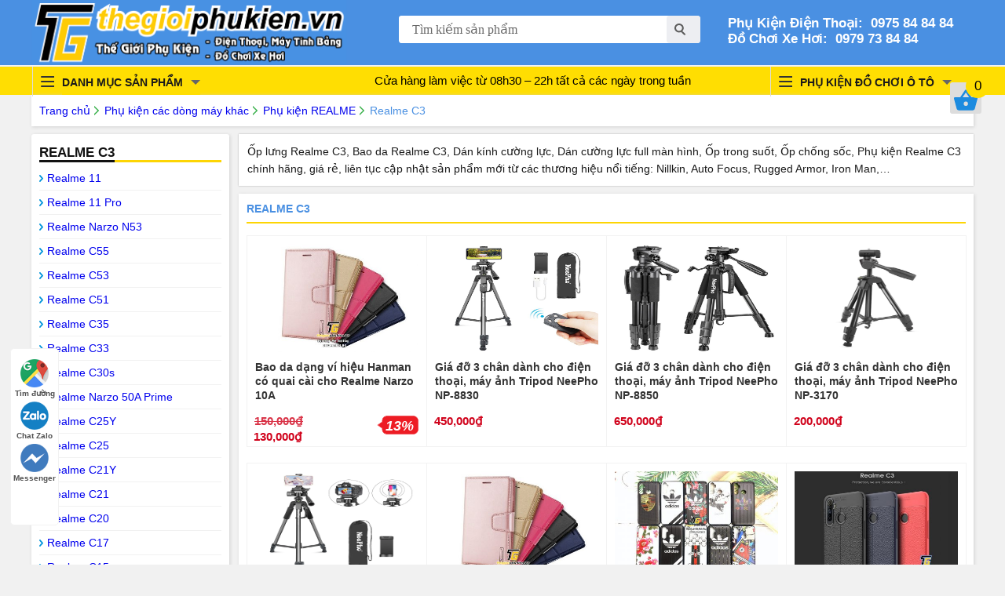

--- FILE ---
content_type: text/html; charset=UTF-8
request_url: https://thegioiphukien.vn/phu-kien/phu-kien-cac-dong-may-khac/phu-kien-realme/realme-c3
body_size: 34683
content:
<!DOCTYPE html PUBLIC "-//W3C//DTD XHTML 1.0 Transitional//EN" "http://www.w3.org/TR/xhtml1/DTD/xhtml1-transitional.dtd"><html lang="vi" xmlns="http://www.w3.org/1999/xhtml"><head><link rel='stylesheet' id='woocommerce-layout-css' href='https://static.thegioiphukien.vn/wp-content/plugins/woocommerce/assets/css/woocommerce-layout.css' type='text/css' media='all' /><link rel='stylesheet' id='woocommerce-smallscreen-css' href='https://static.thegioiphukien.vn/wp-content/plugins/woocommerce/assets/css/woocommerce-smallscreen.css' type='text/css' media='only screen and (max-width: 768px)' /><link rel='stylesheet' id='woocommerce-general-css' href='https://static.thegioiphukien.vn/wp-content/plugins/woocommerce/assets/css/woocommerce.css' type='text/css' media='all' /><link rel='stylesheet' id='brands-styles-css' href='https://static.thegioiphukien.vn/wp-content/plugins/woocommerce/assets/css/brands.css' type='text/css' media='all' /><link rel='stylesheet' id='twentysixteen-style-css' href='https://static.thegioiphukien.vn/wp-content/themes/thegioiphukien/style.css' type='text/css' media='all' /><link rel='stylesheet' id='wp-pagenavi-css' href='https://static.thegioiphukien.vn/wp-content/plugins/wp-pagenavi/pagenavi-css.css' type='text/css' media='all' /><link rel='stylesheet' id='perfect-scrollbar-css' href='https://static.thegioiphukien.vn/wp-content/plugins/woo-ajax-mini-cart/public/css/perfect-scrollbar.css' type='text/css' media='all' /><link rel='stylesheet' id='woocommerce-ajax-mini-cart-css' href='https://static.thegioiphukien.vn/wp-content/plugins/woo-ajax-mini-cart/public/css/woo-amc-public.css' type='text/css' media='all' /><link rel='stylesheet' id='wc-blocks-style-css' href='https://static.thegioiphukien.vn/wp-content/plugins/woocommerce/assets/client/blocks/wc-blocks.css' type='text/css' media='all' /><link rel="stylesheet" href="https://static.thegioiphukien.vn/wp-content/cache/min/1/def9363d86dc95ce401e1c16da363825.css" data-minify="1"/><meta http-equiv="Content-Type" content="text/html; charset=utf-8" /><title>Ốp lưng Realme C3, Bao da Realme C3, Phụ kiện Realme C3 chính hãng, giá rẻ</title><meta name="viewport" content="width=device-width, initial-scale=1"><meta name="geo.region" content="VN" /><meta name="geo.placename" content="Hanoi" /><meta name="geo.position" content="21.011344;105.800244" /><meta name="ICBM" content="21.011344, 105.800244" /><meta property="og:type" content="article" /><link rel="icon" href="https://thegioiphukien.vn/favicon.ico" type="image/x-icon" /> <script>(function(html){html.className=html.className.replace(/\bno-js\b/,'js')})(document.documentElement);</script> <title>Ốp lưng Realme C3, Bao da Realme C3, Phụ kiện Realme C3 chính hãng, giá rẻ</title><meta name='robots' content='max-image-preview:large' /><style>img:is([sizes="auto" i], [sizes^="auto," i]){contain-intrinsic-size:3000px 1500px}</style><link rel='dns-prefetch' href='//static.thegioiphukien.vn' /><link rel='dns-prefetch' href='//fonts.googleapis.com' /><link rel='dns-prefetch' href='//fonts.gstatic.com' /><link rel='dns-prefetch' href='//ajax.googleapis.com' /><link rel='dns-prefetch' href='//apis.google.com' /><link rel='dns-prefetch' href='//google-analytics.com' /><link rel='dns-prefetch' href='//www.google-analytics.com' /><link rel='dns-prefetch' href='//ssl.google-analytics.com' /><link rel='dns-prefetch' href='//connect.facebook.net' /><link rel="alternate" type="application/rss+xml" title="Dòng thông tin TheGioiPhuKien.vn - Thế Giới Linh, Phụ Kiện Điện Thoại, Máy Tính Bảng - Vỏ, Ốp, Bao Da, Đồ Chơi &raquo;" href="https://thegioiphukien.vn/feed" /><link rel="alternate" type="application/rss+xml" title="TheGioiPhuKien.vn - Thế Giới Linh, Phụ Kiện Điện Thoại, Máy Tính Bảng - Vỏ, Ốp, Bao Da, Đồ Chơi &raquo; Dòng bình luận" href="https://thegioiphukien.vn/comments/feed" /><link rel="alternate" type="application/rss+xml" title="Nguồn cấp TheGioiPhuKien.vn - Thế Giới Linh, Phụ Kiện Điện Thoại, Máy Tính Bảng - Vỏ, Ốp, Bao Da, Đồ Chơi &raquo; Realme C3 Danh mục" href="https://thegioiphukien.vn/phu-kien/phu-kien-cac-dong-may-khac/phu-kien-realme/realme-c3/feed" /> <script type="text/javascript">/*<![CDATA[*/window._wpemojiSettings={"baseUrl":"https:\/\/s.w.org\/images\/core\/emoji\/16.0.1\/72x72\/","ext":".png","svgUrl":"https:\/\/s.w.org\/images\/core\/emoji\/16.0.1\/svg\/","svgExt":".svg","source":{"concatemoji":"https:\/\/thegioiphukien.vn\/wp-includes\/js\/wp-emoji-release.min.js"}};
/*! This file is auto-generated */
!function(s,n){var o,i,e;function c(e){try{var t={supportTests:e,timestamp:(new Date).valueOf()};sessionStorage.setItem(o,JSON.stringify(t))}catch(e){}}function p(e,t,n){e.clearRect(0,0,e.canvas.width,e.canvas.height),e.fillText(t,0,0);var t=new Uint32Array(e.getImageData(0,0,e.canvas.width,e.canvas.height).data),a=(e.clearRect(0,0,e.canvas.width,e.canvas.height),e.fillText(n,0,0),new Uint32Array(e.getImageData(0,0,e.canvas.width,e.canvas.height).data));return t.every(function(e,t){return e===a[t]})}function u(e,t){e.clearRect(0,0,e.canvas.width,e.canvas.height),e.fillText(t,0,0);for(var n=e.getImageData(16,16,1,1),a=0;a<n.data.length;a++)if(0!==n.data[a])return!1;return!0}function f(e,t,n,a){switch(t){case"flag":return n(e,"\ud83c\udff3\ufe0f\u200d\u26a7\ufe0f","\ud83c\udff3\ufe0f\u200b\u26a7\ufe0f")?!1:!n(e,"\ud83c\udde8\ud83c\uddf6","\ud83c\udde8\u200b\ud83c\uddf6")&&!n(e,"\ud83c\udff4\udb40\udc67\udb40\udc62\udb40\udc65\udb40\udc6e\udb40\udc67\udb40\udc7f","\ud83c\udff4\u200b\udb40\udc67\u200b\udb40\udc62\u200b\udb40\udc65\u200b\udb40\udc6e\u200b\udb40\udc67\u200b\udb40\udc7f");case"emoji":return!a(e,"\ud83e\udedf")}return!1}function g(e,t,n,a){var r="undefined"!=typeof WorkerGlobalScope&&self instanceof WorkerGlobalScope?new OffscreenCanvas(300,150):s.createElement("canvas"),o=r.getContext("2d",{willReadFrequently:!0}),i=(o.textBaseline="top",o.font="600 32px Arial",{});return e.forEach(function(e){i[e]=t(o,e,n,a)}),i}function t(e){var t=s.createElement("script");t.src=e,t.defer=!0,s.head.appendChild(t)}"undefined"!=typeof Promise&&(o="wpEmojiSettingsSupports",i=["flag","emoji"],n.supports={everything:!0,everythingExceptFlag:!0},e=new Promise(function(e){s.addEventListener("DOMContentLoaded",e,{once:!0})}),new Promise(function(t){var n=function(){try{var e=JSON.parse(sessionStorage.getItem(o));if("object"==typeof e&&"number"==typeof e.timestamp&&(new Date).valueOf()<e.timestamp+604800&&"object"==typeof e.supportTests)return e.supportTests}catch(e){}return null}();if(!n){if("undefined"!=typeof Worker&&"undefined"!=typeof OffscreenCanvas&&"undefined"!=typeof URL&&URL.createObjectURL&&"undefined"!=typeof Blob)try{var e="postMessage("+g.toString()+"("+[JSON.stringify(i),f.toString(),p.toString(),u.toString()].join(",")+"));",a=new Blob([e],{type:"text/javascript"}),r=new Worker(URL.createObjectURL(a),{name:"wpTestEmojiSupports"});return void(r.onmessage=function(e){c(n=e.data),r.terminate(),t(n)})}catch(e){}c(n=g(i,f,p,u))}t(n)}).then(function(e){for(var t in e)n.supports[t]=e[t],n.supports.everything=n.supports.everything&&n.supports[t],"flag"!==t&&(n.supports.everythingExceptFlag=n.supports.everythingExceptFlag&&n.supports[t]);n.supports.everythingExceptFlag=n.supports.everythingExceptFlag&&!n.supports.flag,n.DOMReady=!1,n.readyCallback=function(){n.DOMReady=!0}}).then(function(){return e}).then(function(){var e;n.supports.everything||(n.readyCallback(),(e=n.source||{}).concatemoji?t(e.concatemoji):e.wpemoji&&e.twemoji&&(t(e.twemoji),t(e.wpemoji)))}))}((window,document),window._wpemojiSettings);/*]]>*/</script> <style id='wp-emoji-styles-inline-css' type='text/css'>img.wp-smiley,img.emoji{display:inline !important;border:none !important;box-shadow:none !important;height:1em !important;width:1em !important;margin:0
0.07em !important;vertical-align:-0.1em !important;background:none !important;padding:0
!important}</style><style id='classic-theme-styles-inline-css' type='text/css'>.wp-block-button__link{color:#fff;background-color:#32373c;border-radius:9999px;box-shadow:none;text-decoration:none;padding:calc(.667em + 2px) calc(1.333em+2px);font-size:1.125em}.wp-block-file__button{background:#32373c;color:#fff;text-decoration:none}</style><style id='global-styles-inline-css' type='text/css'>/*<![CDATA[*/:root{--wp--preset--aspect-ratio--square:1;--wp--preset--aspect-ratio--4-3:4/3;--wp--preset--aspect-ratio--3-4:3/4;--wp--preset--aspect-ratio--3-2:3/2;--wp--preset--aspect-ratio--2-3:2/3;--wp--preset--aspect-ratio--16-9:16/9;--wp--preset--aspect-ratio--9-16:9/16;--wp--preset--color--black:#000;--wp--preset--color--cyan-bluish-gray:#abb8c3;--wp--preset--color--white:#fff;--wp--preset--color--pale-pink:#f78da7;--wp--preset--color--vivid-red:#cf2e2e;--wp--preset--color--luminous-vivid-orange:#ff6900;--wp--preset--color--luminous-vivid-amber:#fcb900;--wp--preset--color--light-green-cyan:#7bdcb5;--wp--preset--color--vivid-green-cyan:#00d084;--wp--preset--color--pale-cyan-blue:#8ed1fc;--wp--preset--color--vivid-cyan-blue:#0693e3;--wp--preset--color--vivid-purple:#9b51e0;--wp--preset--gradient--vivid-cyan-blue-to-vivid-purple:linear-gradient(135deg,rgba(6,147,227,1) 0%,rgb(155,81,224) 100%);--wp--preset--gradient--light-green-cyan-to-vivid-green-cyan:linear-gradient(135deg,rgb(122,220,180) 0%,rgb(0,208,130) 100%);--wp--preset--gradient--luminous-vivid-amber-to-luminous-vivid-orange:linear-gradient(135deg,rgba(252,185,0,1) 0%,rgba(255,105,0,1) 100%);--wp--preset--gradient--luminous-vivid-orange-to-vivid-red:linear-gradient(135deg,rgba(255,105,0,1) 0%,rgb(207,46,46) 100%);--wp--preset--gradient--very-light-gray-to-cyan-bluish-gray:linear-gradient(135deg,rgb(238,238,238) 0%,rgb(169,184,195) 100%);--wp--preset--gradient--cool-to-warm-spectrum:linear-gradient(135deg,rgb(74,234,220) 0%,rgb(151,120,209) 20%,rgb(207,42,186) 40%,rgb(238,44,130) 60%,rgb(251,105,98) 80%,rgb(254,248,76) 100%);--wp--preset--gradient--blush-light-purple:linear-gradient(135deg,rgb(255,206,236) 0%,rgb(152,150,240) 100%);--wp--preset--gradient--blush-bordeaux:linear-gradient(135deg,rgb(254,205,165) 0%,rgb(254,45,45) 50%,rgb(107,0,62) 100%);--wp--preset--gradient--luminous-dusk:linear-gradient(135deg,rgb(255,203,112) 0%,rgb(199,81,192) 50%,rgb(65,88,208) 100%);--wp--preset--gradient--pale-ocean:linear-gradient(135deg,rgb(255,245,203) 0%,rgb(182,227,212) 50%,rgb(51,167,181) 100%);--wp--preset--gradient--electric-grass:linear-gradient(135deg,rgb(202,248,128) 0%,rgb(113,206,126) 100%);--wp--preset--gradient--midnight:linear-gradient(135deg,rgb(2,3,129) 0%,rgb(40,116,252) 100%);--wp--preset--font-size--small:13px;--wp--preset--font-size--medium:20px;--wp--preset--font-size--large:36px;--wp--preset--font-size--x-large:42px;--wp--preset--spacing--20:0.44rem;--wp--preset--spacing--30:0.67rem;--wp--preset--spacing--40:1rem;--wp--preset--spacing--50:1.5rem;--wp--preset--spacing--60:2.25rem;--wp--preset--spacing--70:3.38rem;--wp--preset--spacing--80:5.06rem;--wp--preset--shadow--natural:6px 6px 9px rgba(0, 0, 0, 0.2);--wp--preset--shadow--deep:12px 12px 50px rgba(0, 0, 0, 0.4);--wp--preset--shadow--sharp:6px 6px 0px rgba(0, 0, 0, 0.2);--wp--preset--shadow--outlined:6px 6px 0px -3px rgba(255, 255, 255, 1), 6px 6px rgba(0, 0, 0, 1);--wp--preset--shadow--crisp:6px 6px 0px rgba(0,0,0,1)}:where(.is-layout-flex){gap:0.5em}:where(.is-layout-grid){gap:0.5em}body .is-layout-flex{display:flex}.is-layout-flex{flex-wrap:wrap;align-items:center}.is-layout-flex>:is(*,div){margin:0}body .is-layout-grid{display:grid}.is-layout-grid>:is(*,div){margin:0}:where(.wp-block-columns.is-layout-flex){gap:2em}:where(.wp-block-columns.is-layout-grid){gap:2em}:where(.wp-block-post-template.is-layout-flex){gap:1.25em}:where(.wp-block-post-template.is-layout-grid){gap:1.25em}.has-black-color{color:var(--wp--preset--color--black) !important}.has-cyan-bluish-gray-color{color:var(--wp--preset--color--cyan-bluish-gray) !important}.has-white-color{color:var(--wp--preset--color--white) !important}.has-pale-pink-color{color:var(--wp--preset--color--pale-pink) !important}.has-vivid-red-color{color:var(--wp--preset--color--vivid-red) !important}.has-luminous-vivid-orange-color{color:var(--wp--preset--color--luminous-vivid-orange) !important}.has-luminous-vivid-amber-color{color:var(--wp--preset--color--luminous-vivid-amber) !important}.has-light-green-cyan-color{color:var(--wp--preset--color--light-green-cyan) !important}.has-vivid-green-cyan-color{color:var(--wp--preset--color--vivid-green-cyan) !important}.has-pale-cyan-blue-color{color:var(--wp--preset--color--pale-cyan-blue) !important}.has-vivid-cyan-blue-color{color:var(--wp--preset--color--vivid-cyan-blue) !important}.has-vivid-purple-color{color:var(--wp--preset--color--vivid-purple) !important}.has-black-background-color{background-color:var(--wp--preset--color--black) !important}.has-cyan-bluish-gray-background-color{background-color:var(--wp--preset--color--cyan-bluish-gray) !important}.has-white-background-color{background-color:var(--wp--preset--color--white) !important}.has-pale-pink-background-color{background-color:var(--wp--preset--color--pale-pink) !important}.has-vivid-red-background-color{background-color:var(--wp--preset--color--vivid-red) !important}.has-luminous-vivid-orange-background-color{background-color:var(--wp--preset--color--luminous-vivid-orange) !important}.has-luminous-vivid-amber-background-color{background-color:var(--wp--preset--color--luminous-vivid-amber) !important}.has-light-green-cyan-background-color{background-color:var(--wp--preset--color--light-green-cyan) !important}.has-vivid-green-cyan-background-color{background-color:var(--wp--preset--color--vivid-green-cyan) !important}.has-pale-cyan-blue-background-color{background-color:var(--wp--preset--color--pale-cyan-blue) !important}.has-vivid-cyan-blue-background-color{background-color:var(--wp--preset--color--vivid-cyan-blue) !important}.has-vivid-purple-background-color{background-color:var(--wp--preset--color--vivid-purple) !important}.has-black-border-color{border-color:var(--wp--preset--color--black) !important}.has-cyan-bluish-gray-border-color{border-color:var(--wp--preset--color--cyan-bluish-gray) !important}.has-white-border-color{border-color:var(--wp--preset--color--white) !important}.has-pale-pink-border-color{border-color:var(--wp--preset--color--pale-pink) !important}.has-vivid-red-border-color{border-color:var(--wp--preset--color--vivid-red) !important}.has-luminous-vivid-orange-border-color{border-color:var(--wp--preset--color--luminous-vivid-orange) !important}.has-luminous-vivid-amber-border-color{border-color:var(--wp--preset--color--luminous-vivid-amber) !important}.has-light-green-cyan-border-color{border-color:var(--wp--preset--color--light-green-cyan) !important}.has-vivid-green-cyan-border-color{border-color:var(--wp--preset--color--vivid-green-cyan) !important}.has-pale-cyan-blue-border-color{border-color:var(--wp--preset--color--pale-cyan-blue) !important}.has-vivid-cyan-blue-border-color{border-color:var(--wp--preset--color--vivid-cyan-blue) !important}.has-vivid-purple-border-color{border-color:var(--wp--preset--color--vivid-purple) !important}.has-vivid-cyan-blue-to-vivid-purple-gradient-background{background:var(--wp--preset--gradient--vivid-cyan-blue-to-vivid-purple) !important}.has-light-green-cyan-to-vivid-green-cyan-gradient-background{background:var(--wp--preset--gradient--light-green-cyan-to-vivid-green-cyan) !important}.has-luminous-vivid-amber-to-luminous-vivid-orange-gradient-background{background:var(--wp--preset--gradient--luminous-vivid-amber-to-luminous-vivid-orange) !important}.has-luminous-vivid-orange-to-vivid-red-gradient-background{background:var(--wp--preset--gradient--luminous-vivid-orange-to-vivid-red) !important}.has-very-light-gray-to-cyan-bluish-gray-gradient-background{background:var(--wp--preset--gradient--very-light-gray-to-cyan-bluish-gray) !important}.has-cool-to-warm-spectrum-gradient-background{background:var(--wp--preset--gradient--cool-to-warm-spectrum) !important}.has-blush-light-purple-gradient-background{background:var(--wp--preset--gradient--blush-light-purple) !important}.has-blush-bordeaux-gradient-background{background:var(--wp--preset--gradient--blush-bordeaux) !important}.has-luminous-dusk-gradient-background{background:var(--wp--preset--gradient--luminous-dusk) !important}.has-pale-ocean-gradient-background{background:var(--wp--preset--gradient--pale-ocean) !important}.has-electric-grass-gradient-background{background:var(--wp--preset--gradient--electric-grass) !important}.has-midnight-gradient-background{background:var(--wp--preset--gradient--midnight) !important}.has-small-font-size{font-size:var(--wp--preset--font-size--small) !important}.has-medium-font-size{font-size:var(--wp--preset--font-size--medium) !important}.has-large-font-size{font-size:var(--wp--preset--font-size--large) !important}.has-x-large-font-size{font-size:var(--wp--preset--font-size--x-large) !important}:where(.wp-block-post-template.is-layout-flex){gap:1.25em}:where(.wp-block-post-template.is-layout-grid){gap:1.25em}:where(.wp-block-columns.is-layout-flex){gap:2em}:where(.wp-block-columns.is-layout-grid){gap:2em}:root :where(.wp-block-pullquote){font-size:1.5em;line-height:1.6}/*]]>*/</style><style id='woocommerce-inline-inline-css' type='text/css'>.woocommerce form .form-row
.required{visibility:visible}</style><!--[if lt IE 10]><link rel='stylesheet' id='twentysixteen-ie-css' href='https://static.thegioiphukien.vn/wp-content/themes/thegioiphukien/css/ie.css' type='text/css' media='all' /> <![endif]--> <!--[if lt IE 9]><link rel='stylesheet' id='twentysixteen-ie8-css' href='https://static.thegioiphukien.vn/wp-content/themes/thegioiphukien/css/ie8.css' type='text/css' media='all' /> <![endif]--> <!--[if lt IE 8]><link rel='stylesheet' id='twentysixteen-ie7-css' href='https://static.thegioiphukien.vn/wp-content/themes/thegioiphukien/css/ie7.css' type='text/css' media='all' /> <![endif]--> <script type="text/javascript" src="https://thegioiphukien.vn/wp-includes/js/jquery/jquery.min.js" id="jquery-core-js"></script> <script type="text/javascript" src="https://thegioiphukien.vn/wp-includes/js/jquery/jquery-migrate.min.js" id="jquery-migrate-js"></script> <script type="text/javascript" src="https://static.thegioiphukien.vn/wp-content/plugins/woo-ajax-mini-cart/public/js/perfect-scrollbar.min.js" id="perfect-scrollbar-js"></script> <script type="text/javascript" id="woocommerce-ajax-mini-cart-js-extra">var wooAmcVars={"ajaxurl":"https:\/\/thegioiphukien.vn\/wp-admin\/admin-ajax.php","nonce":"0ab82752d5","cart_type":"right"};</script> <script type="text/javascript" src="https://static.thegioiphukien.vn/wp-content/plugins/woo-ajax-mini-cart/public/js/woo-amc-public.js" id="woocommerce-ajax-mini-cart-js"></script> <script type="text/javascript" src="https://static.thegioiphukien.vn/wp-content/plugins/woocommerce/assets/js/jquery-blockui/jquery.blockUI.min.js" id="jquery-blockui-js" defer="defer" data-wp-strategy="defer"></script> <script type="text/javascript" src="https://static.thegioiphukien.vn/wp-content/plugins/woocommerce/assets/js/js-cookie/js.cookie.min.js" id="js-cookie-js" defer="defer" data-wp-strategy="defer"></script> <script type="text/javascript" id="woocommerce-js-extra">var woocommerce_params={"ajax_url":"\/wp-admin\/admin-ajax.php","wc_ajax_url":"\/?wc-ajax=%%endpoint%%","i18n_password_show":"Hi\u1ec3n th\u1ecb m\u1eadt kh\u1ea9u","i18n_password_hide":"\u1ea8n m\u1eadt kh\u1ea9u"};</script> <script type="text/javascript" src="https://static.thegioiphukien.vn/wp-content/plugins/woocommerce/assets/js/frontend/woocommerce.min.js" id="woocommerce-js" defer="defer" data-wp-strategy="defer"></script> <!--[if lt IE 9]> <script type="text/javascript" src="https://static.thegioiphukien.vn/wp-content/themes/thegioiphukien/js/html5.js" id="twentysixteen-html5-js"></script> <![endif]--><link rel="https://api.w.org/" href="https://thegioiphukien.vn/wp-json/" /><link rel="alternate" title="JSON" type="application/json" href="https://thegioiphukien.vn/wp-json/wp/v2/product_cat/31621" /><link rel="EditURI" type="application/rsd+xml" title="RSD" href="https://thegioiphukien.vn/xmlrpc.php?rsd" /><meta name="generator" content="WordPress 6.8.3" /><meta name="generator" content="WooCommerce 10.0.2" /> <noscript><style>.woocommerce-product-gallery{opacity:1 !important}</style></noscript><link rel="icon" href="https://static.thegioiphukien.vn/uploads/2020/09/cropped-favicon-1-32x32.png" sizes="32x32" /><link rel="icon" href="https://static.thegioiphukien.vn/uploads/2020/09/cropped-favicon-1-192x192.png" sizes="192x192" /><link rel="apple-touch-icon" href="https://static.thegioiphukien.vn/uploads/2020/09/cropped-favicon-1-180x180.png" /><meta name="msapplication-TileImage" content="https://static.thegioiphukien.vn/uploads/2020/09/cropped-favicon-1-270x270.png" /> <script data-no-minify="1" data-cfasync="false">(function(w,d){function a(){var b=d.createElement("script");b.async=!0;b.src="https://static.thegioiphukien.vn/wp-content/plugins/wp-rocket/inc/front/js/lazyload.1.0.5.min.js";var a=d.getElementsByTagName("script")[0];a.parentNode.insertBefore(b,a)}w.attachEvent?w.attachEvent("onload",a):w.addEventListener("load",a,!1)})(window,document);</script>  <script>/*<![CDATA[*/(function(w,d,s,l,i){w[l]=w[l]||[];w[l].push({'gtm.start':new Date().getTime(),event:'gtm.js'});var f=d.getElementsByTagName(s)[0],j=d.createElement(s),dl=l!='dataLayer'?'&l='+l:'';j.async=true;j.src='https://www.googletagmanager.com/gtm.js?id='+i+dl;f.parentNode.insertBefore(j,f);})(window,document,'script','dataLayer','GTM-TRW9247');/*]]>*/</script>  <script async src="https://www.googletagmanager.com/gtag/js?id=AW-873268881"></script> <script>window.dataLayer=window.dataLayer||[];function gtag(){dataLayer.push(arguments);}
gtag('js',new Date());gtag('config','AW-873268881');</script> </head><body data-rsssl=1><div class="header"><div class="container"> <a title="TheGioiPhuKien.vn &#8211; Thế Giới Linh, Phụ Kiện Điện Thoại, Máy Tính Bảng &#8211; Vỏ, Ốp, Bao Da, Đồ Chơi" href="https://thegioiphukien.vn"><div class="logo"> <img src="https://static.thegioiphukien.vn/logo.svg"/></div> </a><div class="search"><form role="search" method="get" id="searchform" action="https://thegioiphukien.vn/"> <input class="input-search" type="text" value="Tìm kiếm sản phẩm"
name="s" id="s"  onblur="if (this.value == '')  {this.value = 'Tìm kiếm sản phẩm';}"
onfocus="if (this.value == 'Tìm kiếm sản phẩm') {this.value = '';}" /> <input type="submit" class="input-seach-button" value="" /></form></div><div class="thong-tin"> <span>Phụ Kiện Điện Thoại:<a href="tel:0975 84 84 84">&nbsp;  0975 84 84 84</a></span> <span>Đồ Chơi Xe Hơi:<a href="tel:0979738484">&nbsp;  0979 73 84 84</a></span></div></div></div><div class="clear"></div><div class="menu"><div class="container"><div class="top-noti"> Cửa hàng làm việc từ 08h30 – 22h tất cả các ngày trong tuần</div></div></div></div></body></html><div class="container"><div class="danhmuc"><div class="showhim" style="position: absolute;cursor: pointer;"><div class="line"><i></i><i></i><i></i></div><div class="title-mn">DANH MỤC SẢN PHẨM</div><div class="showme"><div class="list-main list-main-ct"><div id="nav_menu-2" class="widget widget_nav_menu"><div class="menu-menu-sp-mobile-container"><ul id="menu-menu-sp-mobile" class="menu"><li id="menu-item-33605" class="menu-item menu-item-type-taxonomy menu-item-object-product_cat menu-item-has-children menu-item-33605"><a href="https://thegioiphukien.vn/phu-kien/phu-kien-ipad">Phụ kiện IPAD</a><ul class="sub-menu"><li id="menu-item-279291" class="menu-item menu-item-type-taxonomy menu-item-object-product_cat menu-item-279291"><a href="https://thegioiphukien.vn/phu-kien/phu-kien-ipad/ipad-pro-13-0-2024-m4">iPad Pro 13.0 2024 M4</a></li><li id="menu-item-279292" class="menu-item menu-item-type-taxonomy menu-item-object-product_cat menu-item-279292"><a href="https://thegioiphukien.vn/phu-kien/phu-kien-ipad/ipad-pro-11-0-2024-m4">iPad Pro 11.0 2024 M4</a></li><li id="menu-item-264990" class="menu-item menu-item-type-taxonomy menu-item-object-product_cat menu-item-264990"><a href="https://thegioiphukien.vn/phu-kien/phu-kien-ipad/ipad-pro-12-9-2022-m2">iPad Pro 12.9 2022 M2</a></li><li id="menu-item-264991" class="menu-item menu-item-type-taxonomy menu-item-object-product_cat menu-item-264991"><a href="https://thegioiphukien.vn/phu-kien/phu-kien-ipad/ipad-pro-11-0-2022-m2">iPad Pro 11.0 2022 M2</a></li><li id="menu-item-233027" class="menu-item menu-item-type-taxonomy menu-item-object-product_cat menu-item-233027"><a href="https://thegioiphukien.vn/phu-kien/phu-kien-ipad/phu-kien-ipad-pro-12-9-2021-m1">iPad Pro 12.9 2021 M1</a></li><li id="menu-item-232920" class="menu-item menu-item-type-taxonomy menu-item-object-product_cat menu-item-232920"><a href="https://thegioiphukien.vn/phu-kien/phu-kien-ipad/phu-kien-ipad-pro-m1-2021">iPad Pro 11.0 2021 M1</a></li><li id="menu-item-200086" class="menu-item menu-item-type-taxonomy menu-item-object-product_cat menu-item-200086"><a href="https://thegioiphukien.vn/phu-kien/phu-kien-ipad/phu-kien-ipad-pro-12-9-2020">iPad Pro 12.9 2020</a></li><li id="menu-item-200085" class="menu-item menu-item-type-taxonomy menu-item-object-product_cat menu-item-200085"><a href="https://thegioiphukien.vn/phu-kien/phu-kien-ipad/phu-kien-ipad-pro-11-2020">iPad Pro 11.0 2020</a></li><li id="menu-item-159871" class="menu-item menu-item-type-taxonomy menu-item-object-product_cat menu-item-159871"><a href="https://thegioiphukien.vn/phu-kien/phu-kien-ipad/phu-kien-ipad-pro-12-9-2018">iPad Pro 12.9 2018</a></li><li id="menu-item-159870" class="menu-item menu-item-type-taxonomy menu-item-object-product_cat menu-item-159870"><a href="https://thegioiphukien.vn/phu-kien/phu-kien-ipad/phu-kien-ipad-pro-11-2018">iPad Pro 11.0 2018</a></li><li id="menu-item-116048" class="menu-item menu-item-type-taxonomy menu-item-object-product_cat menu-item-116048"><a href="https://thegioiphukien.vn/phu-kien/phu-kien-ipad/phu-kien-ipad-pro-12-9-2017">iPad Pro 12.9 2017</a></li><li id="menu-item-110667" class="menu-item menu-item-type-taxonomy menu-item-object-product_cat menu-item-110667"><a href="https://thegioiphukien.vn/phu-kien/phu-kien-ipad/phu-kien-ipad-pro-10-5">iPad Pro 10.5 2017</a></li><li id="menu-item-287109" class="menu-item menu-item-type-taxonomy menu-item-object-product_cat menu-item-287109"><a href="https://thegioiphukien.vn/phu-kien/phu-kien-ipad/ipad-11-0-2025-gen-11">iPad 11.0 2025 (Gen 11)</a></li><li id="menu-item-264539" class="menu-item menu-item-type-taxonomy menu-item-object-product_cat menu-item-264539"><a href="https://thegioiphukien.vn/phu-kien/phu-kien-ipad/ipad-10-9-2022-gen-10">iPad 10.9 2022 (Gen 10)</a></li><li id="menu-item-240073" class="menu-item menu-item-type-taxonomy menu-item-object-product_cat menu-item-240073"><a href="https://thegioiphukien.vn/phu-kien/phu-kien-ipad/ipad-10-2-2021-gen-9">iPad 10.2 2021 (Gen 9)</a></li><li id="menu-item-216353" class="menu-item menu-item-type-taxonomy menu-item-object-product_cat menu-item-216353"><a href="https://thegioiphukien.vn/phu-kien/phu-kien-ipad/phu-kien-ipad-10-2-2020">iPad 10.2 2020 (Gen 8)</a></li><li id="menu-item-185453" class="menu-item menu-item-type-taxonomy menu-item-object-product_cat menu-item-185453"><a href="https://thegioiphukien.vn/phu-kien/phu-kien-ipad/phu-kien-ipad-10-2-2019">iPad 10.2 2019 (Gen 7)</a></li><li id="menu-item-159869" class="menu-item menu-item-type-taxonomy menu-item-object-product_cat menu-item-159869"><a href="https://thegioiphukien.vn/phu-kien/phu-kien-ipad/phu-kien-ipad-9-7-2018">iPad 9.7 2018 (Gen 6)</a></li><li id="menu-item-105883" class="menu-item menu-item-type-taxonomy menu-item-object-product_cat menu-item-105883"><a href="https://thegioiphukien.vn/phu-kien/phu-kien-ipad/phu-kien-ipad-pro-9-7-2017">iPad 9.7 2017 (Gen 5)</a></li><li id="menu-item-282923" class="menu-item menu-item-type-taxonomy menu-item-object-product_cat menu-item-282923"><a href="https://thegioiphukien.vn/phu-kien/phu-kien-ipad/ipad-air-6-13-0-2024">iPad Air 6 13.0 2024</a></li><li id="menu-item-279293" class="menu-item menu-item-type-taxonomy menu-item-object-product_cat menu-item-279293"><a href="https://thegioiphukien.vn/phu-kien/phu-kien-ipad/ipad-air-6-11-0-2024">iPad Air 6 11.0 2024</a></li><li id="menu-item-251132" class="menu-item menu-item-type-taxonomy menu-item-object-product_cat menu-item-251132"><a href="https://thegioiphukien.vn/phu-kien/phu-kien-ipad/ipad-air-5-10-9-2022">iPad Air 5 10.9 2022</a></li><li id="menu-item-216279" class="menu-item menu-item-type-taxonomy menu-item-object-product_cat menu-item-216279"><a href="https://thegioiphukien.vn/phu-kien/phu-kien-ipad/phu-kien-ipad-air-2020">iPad Air 4 10.9 2020</a></li><li id="menu-item-169837" class="menu-item menu-item-type-taxonomy menu-item-object-product_cat menu-item-169837"><a href="https://thegioiphukien.vn/phu-kien/phu-kien-ipad/phu-kien-ipad-air-10-5-2019">iPad Air 3 10.5 2019</a></li><li id="menu-item-284137" class="menu-item menu-item-type-taxonomy menu-item-object-product_cat menu-item-284137"><a href="https://thegioiphukien.vn/phu-kien/phu-kien-ipad/ipad-mini-7-2024">iPad mini 7 2024</a></li><li id="menu-item-240046" class="menu-item menu-item-type-taxonomy menu-item-object-product_cat menu-item-240046"><a href="https://thegioiphukien.vn/phu-kien/phu-kien-ipad/ipad-mini-6-2021">iPad mini 6 2021</a></li><li id="menu-item-169838" class="menu-item menu-item-type-taxonomy menu-item-object-product_cat menu-item-169838"><a href="https://thegioiphukien.vn/phu-kien/phu-kien-ipad/phu-kien-ipad-mini-5-2019">iPad mini 5 2019</a></li><li id="menu-item-43953" class="menu-item menu-item-type-taxonomy menu-item-object-product_cat menu-item-43953"><a href="https://thegioiphukien.vn/phu-kien/phu-kien-ipad/phu-kien-ipad-mini-4">iPad mini 4</a></li><li id="menu-item-33606" class="menu-item menu-item-type-taxonomy menu-item-object-product_cat menu-item-33606"><a href="https://thegioiphukien.vn/phu-kien/phu-kien-ipad/phu-kien-ipad-air-2">iPad Air 2</a></li><li id="menu-item-33608" class="menu-item menu-item-type-taxonomy menu-item-object-product_cat menu-item-33608"><a href="https://thegioiphukien.vn/phu-kien/phu-kien-ipad/phu-kien-ipad-air">iPad Air</a></li><li id="menu-item-33612" class="menu-item menu-item-type-taxonomy menu-item-object-product_cat menu-item-33612"><a href="https://thegioiphukien.vn/phu-kien/phu-kien-ipad/phu-kien-ipad-1234">iPad 2/3/4</a></li><li id="menu-item-33616" class="menu-item menu-item-type-taxonomy menu-item-object-product_cat menu-item-33616"><a href="https://thegioiphukien.vn/phu-kien/phu-kien-ipad/phu-kien-ipad-mini-2-retina">iPad mini 1, 2, 3</a></li></ul></li><li id="menu-item-33624" class="menu-item menu-item-type-taxonomy menu-item-object-product_cat menu-item-has-children menu-item-33624"><a href="https://thegioiphukien.vn/phu-kien/phu-kien-iphone">Phụ kiện IPHONE</a><ul class="sub-menu"><li id="menu-item-281912" class="menu-item menu-item-type-taxonomy menu-item-object-product_cat menu-item-has-children menu-item-281912"><a href="https://thegioiphukien.vn/phu-kien/phu-kien-iphone/phu-kien-iphone-16-pro-max">Phụ kiện iPhone 16 Pro Max</a><ul class="sub-menu"><li id="menu-item-281913" class="menu-item menu-item-type-taxonomy menu-item-object-product_cat menu-item-281913"><a href="https://thegioiphukien.vn/phu-kien/phu-kien-iphone/phu-kien-iphone-16-pro-max/bao-da-iphone-16-pro-max">Bao da iPhone 16 Pro Max</a></li><li id="menu-item-281914" class="menu-item menu-item-type-taxonomy menu-item-object-product_cat menu-item-281914"><a href="https://thegioiphukien.vn/phu-kien/phu-kien-iphone/phu-kien-iphone-16-pro-max/op-lung-iphone-16-pro-max">Ốp lưng iPhone 16 Pro Max</a></li><li id="menu-item-281915" class="menu-item menu-item-type-taxonomy menu-item-object-product_cat menu-item-281915"><a href="https://thegioiphukien.vn/phu-kien/phu-kien-iphone/phu-kien-iphone-16-pro-max/tam-dan-iphone-16-pro-max">Tấm dán iPhone 16 Pro Max</a></li><li id="menu-item-281916" class="menu-item menu-item-type-taxonomy menu-item-object-product_cat menu-item-281916"><a href="https://thegioiphukien.vn/phu-kien/phu-kien-iphone/phu-kien-iphone-16-pro-max/phu-kien-khac-iphone-16-pro-max">Phụ kiện khác iPhone 16 Pro Max</a></li></ul></li><li id="menu-item-281917" class="menu-item menu-item-type-taxonomy menu-item-object-product_cat menu-item-has-children menu-item-281917"><a href="https://thegioiphukien.vn/phu-kien/phu-kien-iphone/phu-kien-iphone-16-pro">Phụ kiện iPhone 16 Pro</a><ul class="sub-menu"><li id="menu-item-281918" class="menu-item menu-item-type-taxonomy menu-item-object-product_cat menu-item-281918"><a href="https://thegioiphukien.vn/phu-kien/phu-kien-iphone/phu-kien-iphone-16-pro/bao-da-iphone-16-pro">Bao da iPhone 16 Pro</a></li><li id="menu-item-281919" class="menu-item menu-item-type-taxonomy menu-item-object-product_cat menu-item-281919"><a href="https://thegioiphukien.vn/phu-kien/phu-kien-iphone/phu-kien-iphone-16-pro/op-lung-iphone-16-pro">Ốp lưng iPhone 16 Pro</a></li><li id="menu-item-281920" class="menu-item menu-item-type-taxonomy menu-item-object-product_cat menu-item-281920"><a href="https://thegioiphukien.vn/phu-kien/phu-kien-iphone/phu-kien-iphone-16-pro/tam-dan-iphone-16-pro">Tấm dán iPhone 16 Pro</a></li><li id="menu-item-281921" class="menu-item menu-item-type-taxonomy menu-item-object-product_cat menu-item-281921"><a href="https://thegioiphukien.vn/phu-kien/phu-kien-iphone/phu-kien-iphone-16-pro/phu-kien-khac-iphone-16-pro">Phụ kiện khác iPhone 16 Pro</a></li></ul></li><li id="menu-item-281922" class="menu-item menu-item-type-taxonomy menu-item-object-product_cat menu-item-has-children menu-item-281922"><a href="https://thegioiphukien.vn/phu-kien/phu-kien-iphone/phu-kien-iphone-16-plus">Phụ kiện iPhone 16 Plus</a><ul class="sub-menu"><li id="menu-item-281923" class="menu-item menu-item-type-taxonomy menu-item-object-product_cat menu-item-281923"><a href="https://thegioiphukien.vn/phu-kien/phu-kien-iphone/phu-kien-iphone-16-plus/bao-da-iphone-16-plus">Bao da iPhone 16 Plus</a></li><li id="menu-item-281924" class="menu-item menu-item-type-taxonomy menu-item-object-product_cat menu-item-281924"><a href="https://thegioiphukien.vn/phu-kien/phu-kien-iphone/phu-kien-iphone-16-plus/op-lung-iphone-16-plus">Ốp lưng iPhone 16 Plus</a></li><li id="menu-item-281925" class="menu-item menu-item-type-taxonomy menu-item-object-product_cat menu-item-281925"><a href="https://thegioiphukien.vn/phu-kien/phu-kien-iphone/phu-kien-iphone-16-plus/tam-dan-iphone-16-plus">Tấm dán iPhone 16 Plus</a></li><li id="menu-item-281926" class="menu-item menu-item-type-taxonomy menu-item-object-product_cat menu-item-281926"><a href="https://thegioiphukien.vn/phu-kien/phu-kien-iphone/phu-kien-iphone-16-plus/phu-kien-khac-iphone-16-plus">Phụ kiện khác iPhone 16 Plus</a></li></ul></li><li id="menu-item-281927" class="menu-item menu-item-type-taxonomy menu-item-object-product_cat menu-item-has-children menu-item-281927"><a href="https://thegioiphukien.vn/phu-kien/phu-kien-iphone/phu-kien-iphone-16">Phụ kiện iPhone 16</a><ul class="sub-menu"><li id="menu-item-281928" class="menu-item menu-item-type-taxonomy menu-item-object-product_cat menu-item-281928"><a href="https://thegioiphukien.vn/phu-kien/phu-kien-iphone/phu-kien-iphone-16/bao-da-iphone-16">Bao da iPhone 16</a></li><li id="menu-item-281929" class="menu-item menu-item-type-taxonomy menu-item-object-product_cat menu-item-281929"><a href="https://thegioiphukien.vn/phu-kien/phu-kien-iphone/phu-kien-iphone-16/op-lung-iphone-16">Ốp lưng iPhone 16</a></li><li id="menu-item-281930" class="menu-item menu-item-type-taxonomy menu-item-object-product_cat menu-item-281930"><a href="https://thegioiphukien.vn/phu-kien/phu-kien-iphone/phu-kien-iphone-16/tam-dan-iphone-16">Tấm dán iPhone 16</a></li><li id="menu-item-281931" class="menu-item menu-item-type-taxonomy menu-item-object-product_cat menu-item-281931"><a href="https://thegioiphukien.vn/phu-kien/phu-kien-iphone/phu-kien-iphone-16/phu-kien-khac-iphone-16">Phụ kiện khác iPhone 16</a></li></ul></li><li id="menu-item-270905" class="menu-item menu-item-type-taxonomy menu-item-object-product_cat menu-item-has-children menu-item-270905"><a href="https://thegioiphukien.vn/phu-kien/phu-kien-iphone/phu-kien-iphone-15-pro-max">Phụ kiện iPhone 15 Pro Max</a><ul class="sub-menu"><li id="menu-item-270913" class="menu-item menu-item-type-taxonomy menu-item-object-product_cat menu-item-270913"><a href="https://thegioiphukien.vn/phu-kien/phu-kien-iphone/phu-kien-iphone-15-pro-max/bao-da-iphone-15-pro-max">Bao da iPhone 15 Pro Max</a></li><li id="menu-item-270909" class="menu-item menu-item-type-taxonomy menu-item-object-product_cat menu-item-270909"><a href="https://thegioiphukien.vn/phu-kien/phu-kien-iphone/phu-kien-iphone-15-pro-max/op-lung-iphone-15-pro-max">Ốp lưng iPhone 15 Pro Max</a></li><li id="menu-item-270917" class="menu-item menu-item-type-taxonomy menu-item-object-product_cat menu-item-270917"><a href="https://thegioiphukien.vn/phu-kien/phu-kien-iphone/phu-kien-iphone-15-pro-max/tam-dan-iphone-15-pro-max">Tấm dán iPhone 15 Pro Max</a></li><li id="menu-item-270921" class="menu-item menu-item-type-taxonomy menu-item-object-product_cat menu-item-270921"><a href="https://thegioiphukien.vn/phu-kien/phu-kien-iphone/phu-kien-iphone-15-pro-max/phu-kien-khac-iphone-15-pro-max">Phụ kiện khác iPhone 15 Pro Max</a></li></ul></li><li id="menu-item-271138" class="menu-item menu-item-type-taxonomy menu-item-object-product_cat menu-item-has-children menu-item-271138"><a href="https://thegioiphukien.vn/phu-kien/phu-kien-iphone/phu-kien-iphone-15-pro">Phụ kiện iPhone 15 Pro</a><ul class="sub-menu"><li id="menu-item-271139" class="menu-item menu-item-type-taxonomy menu-item-object-product_cat menu-item-271139"><a href="https://thegioiphukien.vn/phu-kien/phu-kien-iphone/phu-kien-iphone-15-pro/bao-da-iphone-15-pro">Bao da iPhone 15 Pro</a></li><li id="menu-item-271140" class="menu-item menu-item-type-taxonomy menu-item-object-product_cat menu-item-271140"><a href="https://thegioiphukien.vn/phu-kien/phu-kien-iphone/phu-kien-iphone-15-pro/op-lung-iphone-15-pro">Ốp lưng iPhone 15 Pro</a></li><li id="menu-item-271142" class="menu-item menu-item-type-taxonomy menu-item-object-product_cat menu-item-271142"><a href="https://thegioiphukien.vn/phu-kien/phu-kien-iphone/phu-kien-iphone-15-pro/tam-dan-iphone-15-pro">Tấm dán iPhone 15 Pro</a></li><li id="menu-item-271141" class="menu-item menu-item-type-taxonomy menu-item-object-product_cat menu-item-271141"><a href="https://thegioiphukien.vn/phu-kien/phu-kien-iphone/phu-kien-iphone-15-pro/phu-kien-khac-iphone-15-pro">Phụ kiện khác iPhone 15 Pro</a></li></ul></li><li id="menu-item-270907" class="menu-item menu-item-type-taxonomy menu-item-object-product_cat menu-item-has-children menu-item-270907"><a href="https://thegioiphukien.vn/phu-kien/phu-kien-iphone/phu-kien-iphone-15-plus">Phụ kiện iPhone 15 Plus</a><ul class="sub-menu"><li id="menu-item-270915" class="menu-item menu-item-type-taxonomy menu-item-object-product_cat menu-item-270915"><a href="https://thegioiphukien.vn/phu-kien/phu-kien-iphone/phu-kien-iphone-15-plus/bao-da-iphone-15-plus">Bao da iPhone 15 Plus</a></li><li id="menu-item-270911" class="menu-item menu-item-type-taxonomy menu-item-object-product_cat menu-item-270911"><a href="https://thegioiphukien.vn/phu-kien/phu-kien-iphone/phu-kien-iphone-15-plus/op-lung-iphone-15-plus">Ốp lưng iPhone 15 Plus</a></li><li id="menu-item-270919" class="menu-item menu-item-type-taxonomy menu-item-object-product_cat menu-item-270919"><a href="https://thegioiphukien.vn/phu-kien/phu-kien-iphone/phu-kien-iphone-15-plus/tam-dan-iphone-15-plus">Tấm dán iPhone 15 Plus</a></li><li id="menu-item-270923" class="menu-item menu-item-type-taxonomy menu-item-object-product_cat menu-item-270923"><a href="https://thegioiphukien.vn/phu-kien/phu-kien-iphone/phu-kien-iphone-15-plus/phu-kien-khac-iphone-15-plus">Phụ kiện khác iPhone 15 Plus</a></li></ul></li><li id="menu-item-270908" class="menu-item menu-item-type-taxonomy menu-item-object-product_cat menu-item-has-children menu-item-270908"><a href="https://thegioiphukien.vn/phu-kien/phu-kien-iphone/phu-kien-iphone-15">Phụ kiện iPhone 15</a><ul class="sub-menu"><li id="menu-item-270916" class="menu-item menu-item-type-taxonomy menu-item-object-product_cat menu-item-270916"><a href="https://thegioiphukien.vn/phu-kien/phu-kien-iphone/phu-kien-iphone-15/bao-da-iphone-15">Bao da iPhone 15</a></li><li id="menu-item-270912" class="menu-item menu-item-type-taxonomy menu-item-object-product_cat menu-item-270912"><a href="https://thegioiphukien.vn/phu-kien/phu-kien-iphone/phu-kien-iphone-15/op-lung-iphone-15">Ốp lưng iPhone 15</a></li><li id="menu-item-270920" class="menu-item menu-item-type-taxonomy menu-item-object-product_cat menu-item-270920"><a href="https://thegioiphukien.vn/phu-kien/phu-kien-iphone/phu-kien-iphone-15/tam-dan-iphone-15">Tấm dán iPhone 15</a></li><li id="menu-item-270924" class="menu-item menu-item-type-taxonomy menu-item-object-product_cat menu-item-270924"><a href="https://thegioiphukien.vn/phu-kien/phu-kien-iphone/phu-kien-iphone-15/phu-kien-khac-iphone-15">Phụ kiện khác iPhone 15</a></li></ul></li><li id="menu-item-257909" class="menu-item menu-item-type-taxonomy menu-item-object-product_cat menu-item-has-children menu-item-257909"><a href="https://thegioiphukien.vn/phu-kien/phu-kien-iphone/phu-kien-iphone-14-pro-max">Phụ kiện iPhone 14 Pro Max</a><ul class="sub-menu"><li id="menu-item-257910" class="menu-item menu-item-type-taxonomy menu-item-object-product_cat menu-item-257910"><a href="https://thegioiphukien.vn/phu-kien/phu-kien-iphone/phu-kien-iphone-14-pro-max/bao-da-iphone-14-pro-max">Bao da iPhone 14 Pro Max</a></li><li id="menu-item-257911" class="menu-item menu-item-type-taxonomy menu-item-object-product_cat menu-item-257911"><a href="https://thegioiphukien.vn/phu-kien/phu-kien-iphone/phu-kien-iphone-14-pro-max/op-lung-iphone-14-pro-max">Ốp lưng iPhone 14 Pro Max</a></li><li id="menu-item-257912" class="menu-item menu-item-type-taxonomy menu-item-object-product_cat menu-item-257912"><a href="https://thegioiphukien.vn/phu-kien/phu-kien-iphone/phu-kien-iphone-14-pro-max/tam-dan-iphone-14-pro-max">Tấm dán iPhone 14 Pro Max</a></li><li id="menu-item-257913" class="menu-item menu-item-type-taxonomy menu-item-object-product_cat menu-item-257913"><a href="https://thegioiphukien.vn/phu-kien/phu-kien-iphone/phu-kien-iphone-14-pro-max/phu-kien-khac-iphone-14-pro-max">Phụ kiện khác iPhone 14 Pro Max</a></li></ul></li><li id="menu-item-257914" class="menu-item menu-item-type-taxonomy menu-item-object-product_cat menu-item-has-children menu-item-257914"><a href="https://thegioiphukien.vn/phu-kien/phu-kien-iphone/phu-kien-iphone-14-pro">Phụ kiện iPhone 14 Pro</a><ul class="sub-menu"><li id="menu-item-257915" class="menu-item menu-item-type-taxonomy menu-item-object-product_cat menu-item-257915"><a href="https://thegioiphukien.vn/phu-kien/phu-kien-iphone/phu-kien-iphone-14-pro/bao-da-iphone-14-pro">Bao da iPhone 14 Pro</a></li><li id="menu-item-257916" class="menu-item menu-item-type-taxonomy menu-item-object-product_cat menu-item-257916"><a href="https://thegioiphukien.vn/phu-kien/phu-kien-iphone/phu-kien-iphone-14-pro/op-lung-iphone-14-pro">Ốp lưng iPhone 14 Pro</a></li><li id="menu-item-257917" class="menu-item menu-item-type-taxonomy menu-item-object-product_cat menu-item-257917"><a href="https://thegioiphukien.vn/phu-kien/phu-kien-iphone/phu-kien-iphone-14-pro/tam-dan-iphone-14-pro">Tấm dán iPhone 14 Pro</a></li><li id="menu-item-257918" class="menu-item menu-item-type-taxonomy menu-item-object-product_cat menu-item-257918"><a href="https://thegioiphukien.vn/phu-kien/phu-kien-iphone/phu-kien-iphone-14-pro/phu-kien-khac-iphone-14-pro">Phụ kiện khác iPhone 14 Pro</a></li></ul></li><li id="menu-item-259108" class="menu-item menu-item-type-taxonomy menu-item-object-product_cat menu-item-has-children menu-item-259108"><a href="https://thegioiphukien.vn/phu-kien/phu-kien-iphone/phu-kien-iphone-14-plus">Phụ kiện iPhone 14 Plus</a><ul class="sub-menu"><li id="menu-item-259109" class="menu-item menu-item-type-taxonomy menu-item-object-product_cat menu-item-259109"><a href="https://thegioiphukien.vn/phu-kien/phu-kien-iphone/phu-kien-iphone-14-plus/bao-da-iphone-14-plus">Bao da iPhone 14 Plus</a></li><li id="menu-item-259110" class="menu-item menu-item-type-taxonomy menu-item-object-product_cat menu-item-259110"><a href="https://thegioiphukien.vn/phu-kien/phu-kien-iphone/phu-kien-iphone-14-plus/op-lung-iphone-14-plus">Ốp lưng iPhone 14 Plus</a></li><li id="menu-item-259112" class="menu-item menu-item-type-taxonomy menu-item-object-product_cat menu-item-259112"><a href="https://thegioiphukien.vn/phu-kien/phu-kien-iphone/phu-kien-iphone-14-plus/tam-dan-iphone-14-plus">Tấm dán iPhone 14 Plus</a></li><li id="menu-item-259111" class="menu-item menu-item-type-taxonomy menu-item-object-product_cat menu-item-259111"><a href="https://thegioiphukien.vn/phu-kien/phu-kien-iphone/phu-kien-iphone-14-plus/phu-kien-khac-iphone-14-plus">Phụ kiện khác iPhone 14 Plus</a></li></ul></li><li id="menu-item-257919" class="menu-item menu-item-type-taxonomy menu-item-object-product_cat menu-item-has-children menu-item-257919"><a href="https://thegioiphukien.vn/phu-kien/phu-kien-iphone/phu-kien-iphone-14">Phụ kiện iPhone 14</a><ul class="sub-menu"><li id="menu-item-257920" class="menu-item menu-item-type-taxonomy menu-item-object-product_cat menu-item-257920"><a href="https://thegioiphukien.vn/phu-kien/phu-kien-iphone/phu-kien-iphone-14/bao-da-iphone-14">Bao da iPhone 14</a></li><li id="menu-item-257921" class="menu-item menu-item-type-taxonomy menu-item-object-product_cat menu-item-257921"><a href="https://thegioiphukien.vn/phu-kien/phu-kien-iphone/phu-kien-iphone-14/op-lung-iphone-14">Ốp lưng iPhone 14</a></li><li id="menu-item-257924" class="menu-item menu-item-type-taxonomy menu-item-object-product_cat menu-item-257924"><a href="https://thegioiphukien.vn/phu-kien/phu-kien-iphone/phu-kien-iphone-14/tam-dan-iphone-14">Tấm dán iPhone 14</a></li><li id="menu-item-257926" class="menu-item menu-item-type-taxonomy menu-item-object-product_cat menu-item-257926"><a href="https://thegioiphukien.vn/phu-kien/phu-kien-iphone/phu-kien-iphone-14/phu-kien-khac-iphone-14">Phụ kiện khác iPhone 14</a></li></ul></li><li id="menu-item-240121" class="menu-item menu-item-type-taxonomy menu-item-object-product_cat menu-item-has-children menu-item-240121"><a href="https://thegioiphukien.vn/phu-kien/phu-kien-iphone/phu-kien-iphone-13-pro-max">Phụ kiện iPhone 13 Pro Max</a><ul class="sub-menu"><li id="menu-item-240123" class="menu-item menu-item-type-taxonomy menu-item-object-product_cat menu-item-240123"><a href="https://thegioiphukien.vn/phu-kien/phu-kien-iphone/phu-kien-iphone-13-pro-max/bao-da-iphone-13-pro-max">Bao da iPhone 13 Pro Max</a></li><li id="menu-item-240122" class="menu-item menu-item-type-taxonomy menu-item-object-product_cat menu-item-240122"><a href="https://thegioiphukien.vn/phu-kien/phu-kien-iphone/phu-kien-iphone-13-pro-max/op-lung-iphone-13-pro-max">Ốp lưng iPhone 13 Pro Max</a></li><li id="menu-item-240124" class="menu-item menu-item-type-taxonomy menu-item-object-product_cat menu-item-240124"><a href="https://thegioiphukien.vn/phu-kien/phu-kien-iphone/phu-kien-iphone-13-pro-max/tam-dan-iphone-13-pro-max">Tấm dán iPhone 13 Pro Max</a></li><li id="menu-item-240125" class="menu-item menu-item-type-taxonomy menu-item-object-product_cat menu-item-240125"><a href="https://thegioiphukien.vn/phu-kien/phu-kien-iphone/phu-kien-iphone-13-pro-max/phu-kien-khac-iphone-13-pro-max">Phụ kiện khác iPhone 13 Pro Max</a></li></ul></li><li id="menu-item-240126" class="menu-item menu-item-type-taxonomy menu-item-object-product_cat menu-item-has-children menu-item-240126"><a href="https://thegioiphukien.vn/phu-kien/phu-kien-iphone/phu-kien-iphone-13-pro">Phụ kiện iPhone 13 Pro</a><ul class="sub-menu"><li id="menu-item-240128" class="menu-item menu-item-type-taxonomy menu-item-object-product_cat menu-item-240128"><a href="https://thegioiphukien.vn/phu-kien/phu-kien-iphone/phu-kien-iphone-13-pro/bao-da-iphone-13-pro">Bao da iPhone 13 Pro</a></li><li id="menu-item-240129" class="menu-item menu-item-type-taxonomy menu-item-object-product_cat menu-item-240129"><a href="https://thegioiphukien.vn/phu-kien/phu-kien-iphone/phu-kien-iphone-13-pro/op-lung-iphone-13-pro">Ốp lưng iPhone 13 Pro</a></li><li id="menu-item-240130" class="menu-item menu-item-type-taxonomy menu-item-object-product_cat menu-item-240130"><a href="https://thegioiphukien.vn/phu-kien/phu-kien-iphone/phu-kien-iphone-13-pro/tam-dan-iphone-13-pro">Tấm dán iPhone 13 Pro</a></li><li id="menu-item-240127" class="menu-item menu-item-type-taxonomy menu-item-object-product_cat menu-item-240127"><a href="https://thegioiphukien.vn/phu-kien/phu-kien-iphone/phu-kien-iphone-13-pro/phu-kien-khac-iphone-13-pro">Phụ kiện khác iPhone 13 Pro</a></li></ul></li><li id="menu-item-240136" class="menu-item menu-item-type-taxonomy menu-item-object-product_cat menu-item-has-children menu-item-240136"><a href="https://thegioiphukien.vn/phu-kien/phu-kien-iphone/phu-kien-iphone-13">Phụ kiện iPhone 13</a><ul class="sub-menu"><li id="menu-item-240137" class="menu-item menu-item-type-taxonomy menu-item-object-product_cat menu-item-240137"><a href="https://thegioiphukien.vn/phu-kien/phu-kien-iphone/phu-kien-iphone-13/bao-da-iphone-13">Bao da iPhone 13</a></li><li id="menu-item-240138" class="menu-item menu-item-type-taxonomy menu-item-object-product_cat menu-item-240138"><a href="https://thegioiphukien.vn/phu-kien/phu-kien-iphone/phu-kien-iphone-13/op-lung-iphone-13">Ốp lưng iPhone 13</a></li><li id="menu-item-240139" class="menu-item menu-item-type-taxonomy menu-item-object-product_cat menu-item-240139"><a href="https://thegioiphukien.vn/phu-kien/phu-kien-iphone/phu-kien-iphone-13/tam-dan-iphone-13">Tấm dán iPhone 13</a></li><li id="menu-item-240140" class="menu-item menu-item-type-taxonomy menu-item-object-product_cat menu-item-240140"><a href="https://thegioiphukien.vn/phu-kien/phu-kien-iphone/phu-kien-iphone-13/phu-kien-khac-iphone-13">Phụ kiện khác iPhone 13</a></li></ul></li><li id="menu-item-240131" class="menu-item menu-item-type-taxonomy menu-item-object-product_cat menu-item-has-children menu-item-240131"><a href="https://thegioiphukien.vn/phu-kien/phu-kien-iphone/phu-kien-iphone-13-mini">Phụ kiện iPhone 13 Mini</a><ul class="sub-menu"><li id="menu-item-240132" class="menu-item menu-item-type-taxonomy menu-item-object-product_cat menu-item-240132"><a href="https://thegioiphukien.vn/phu-kien/phu-kien-iphone/phu-kien-iphone-13-mini/bao-da-iphone-13-mini">Bao da iPhone 13 Mini</a></li><li id="menu-item-240133" class="menu-item menu-item-type-taxonomy menu-item-object-product_cat menu-item-240133"><a href="https://thegioiphukien.vn/phu-kien/phu-kien-iphone/phu-kien-iphone-13-mini/op-lung-iphone-13-mini">Ốp lưng iPhone 13 Mini</a></li><li id="menu-item-240135" class="menu-item menu-item-type-taxonomy menu-item-object-product_cat menu-item-240135"><a href="https://thegioiphukien.vn/phu-kien/phu-kien-iphone/phu-kien-iphone-13-mini/tam-dan-iphone-13-mini">Tấm dán iPhone 13 Mini</a></li><li id="menu-item-240134" class="menu-item menu-item-type-taxonomy menu-item-object-product_cat menu-item-240134"><a href="https://thegioiphukien.vn/phu-kien/phu-kien-iphone/phu-kien-iphone-13-mini/phu-kien-khac-iphone-13-mini">Phụ kiện khác iPhone 13 Mini</a></li></ul></li><li id="menu-item-214081" class="menu-item menu-item-type-taxonomy menu-item-object-product_cat menu-item-has-children menu-item-214081"><a href="https://thegioiphukien.vn/phu-kien/phu-kien-iphone/phu-kien-iphone-12-pro-max">Phụ kiện iPhone 12 Pro Max</a><ul class="sub-menu"><li id="menu-item-214083" class="menu-item menu-item-type-taxonomy menu-item-object-product_cat menu-item-214083"><a href="https://thegioiphukien.vn/phu-kien/phu-kien-iphone/phu-kien-iphone-12-pro-max/bao-da-iphone-12-pro-max">Bao da iPhone 12 Pro Max</a></li><li id="menu-item-214082" class="menu-item menu-item-type-taxonomy menu-item-object-product_cat menu-item-214082"><a href="https://thegioiphukien.vn/phu-kien/phu-kien-iphone/phu-kien-iphone-12-pro-max/op-lung-iphone-12-pro-max">Ốp lưng iPhone 12 Pro Max</a></li><li id="menu-item-214084" class="menu-item menu-item-type-taxonomy menu-item-object-product_cat menu-item-214084"><a href="https://thegioiphukien.vn/phu-kien/phu-kien-iphone/phu-kien-iphone-12-pro-max/tam-dan-iphone-12-pro-max">Tấm dán iPhone 12 Pro Max</a></li><li id="menu-item-214085" class="menu-item menu-item-type-taxonomy menu-item-object-product_cat menu-item-214085"><a href="https://thegioiphukien.vn/phu-kien/phu-kien-iphone/phu-kien-iphone-12-pro-max/phu-kien-khac-iphone-12-pro-max">Phụ kiện khác iPhone 12 Pro Max</a></li></ul></li><li id="menu-item-214086" class="menu-item menu-item-type-taxonomy menu-item-object-product_cat menu-item-has-children menu-item-214086"><a href="https://thegioiphukien.vn/phu-kien/phu-kien-iphone/phu-kien-iphone-12-pro">Phụ kiện iPhone 12 Pro</a><ul class="sub-menu"><li id="menu-item-214089" class="menu-item menu-item-type-taxonomy menu-item-object-product_cat menu-item-214089"><a href="https://thegioiphukien.vn/phu-kien/phu-kien-iphone/phu-kien-iphone-12-pro/bao-da-iphone-12-pro">Bao da iPhone 12 Pro</a></li><li id="menu-item-214088" class="menu-item menu-item-type-taxonomy menu-item-object-product_cat menu-item-214088"><a href="https://thegioiphukien.vn/phu-kien/phu-kien-iphone/phu-kien-iphone-12-pro/op-lung-iphone-12-pro">Ốp lưng iPhone 12 Pro</a></li><li id="menu-item-214090" class="menu-item menu-item-type-taxonomy menu-item-object-product_cat menu-item-214090"><a href="https://thegioiphukien.vn/phu-kien/phu-kien-iphone/phu-kien-iphone-12-pro/tam-dan-iphone-12-pro">Tấm dán iPhone 12 Pro</a></li><li id="menu-item-214091" class="menu-item menu-item-type-taxonomy menu-item-object-product_cat menu-item-214091"><a href="https://thegioiphukien.vn/phu-kien/phu-kien-iphone/phu-kien-iphone-12-pro/phu-kien-khac-iphone-12-pro">Phụ kiện khác iPhone 12 Pro</a></li></ul></li><li id="menu-item-213401" class="menu-item menu-item-type-taxonomy menu-item-object-product_cat menu-item-has-children menu-item-213401"><a href="https://thegioiphukien.vn/phu-kien/phu-kien-iphone/phu-kien-iphone-12">Phụ kiện iPhone 12</a><ul class="sub-menu"><li id="menu-item-213403" class="menu-item menu-item-type-taxonomy menu-item-object-product_cat menu-item-213403"><a href="https://thegioiphukien.vn/phu-kien/phu-kien-iphone/phu-kien-iphone-12/bao-da-iphone-12">Bao da iPhone 12</a></li><li id="menu-item-213402" class="menu-item menu-item-type-taxonomy menu-item-object-product_cat menu-item-213402"><a href="https://thegioiphukien.vn/phu-kien/phu-kien-iphone/phu-kien-iphone-12/op-lung-iphone-12">Ốp lưng iPhone 12</a></li><li id="menu-item-213404" class="menu-item menu-item-type-taxonomy menu-item-object-product_cat menu-item-213404"><a href="https://thegioiphukien.vn/phu-kien/phu-kien-iphone/phu-kien-iphone-12/tam-dan-iphone-12">Tấm dán iPhone 12</a></li><li id="menu-item-213405" class="menu-item menu-item-type-taxonomy menu-item-object-product_cat menu-item-213405"><a href="https://thegioiphukien.vn/phu-kien/phu-kien-iphone/phu-kien-iphone-12/phu-kien-khac-iphone-12">Phụ kiện khác iPhone 12</a></li></ul></li><li id="menu-item-219501" class="menu-item menu-item-type-taxonomy menu-item-object-product_cat menu-item-has-children menu-item-219501"><a href="https://thegioiphukien.vn/phu-kien/phu-kien-iphone/phu-kien-iphone-12-mini">Phụ kiện iPhone 12 mini</a><ul class="sub-menu"><li id="menu-item-219503" class="menu-item menu-item-type-taxonomy menu-item-object-product_cat menu-item-219503"><a href="https://thegioiphukien.vn/phu-kien/phu-kien-iphone/phu-kien-iphone-12-mini/bao-da-iphone-12-mini">Bao da iPhone 12 mini</a></li><li id="menu-item-219502" class="menu-item menu-item-type-taxonomy menu-item-object-product_cat menu-item-219502"><a href="https://thegioiphukien.vn/phu-kien/phu-kien-iphone/phu-kien-iphone-12-mini/op-lung-iphone-12-mini">Ốp lưng iPhone 12 mini</a></li><li id="menu-item-219504" class="menu-item menu-item-type-taxonomy menu-item-object-product_cat menu-item-219504"><a href="https://thegioiphukien.vn/phu-kien/phu-kien-iphone/phu-kien-iphone-12-mini/tam-dan-iphone-12-mini">Tấm dán iPhone 12 mini</a></li><li id="menu-item-219505" class="menu-item menu-item-type-taxonomy menu-item-object-product_cat menu-item-219505"><a href="https://thegioiphukien.vn/phu-kien/phu-kien-iphone/phu-kien-iphone-12-mini/phu-kien-khac-iphone-12-mini">Phụ kiện khác iPhone 12 mini</a></li></ul></li><li id="menu-item-184073" class="menu-item menu-item-type-taxonomy menu-item-object-product_cat menu-item-has-children menu-item-184073"><a href="https://thegioiphukien.vn/phu-kien/phu-kien-iphone/phu-kien-iphone-11-pro-max">Phụ kiện iPhone 11 Pro Max</a><ul class="sub-menu"><li id="menu-item-184079" class="menu-item menu-item-type-taxonomy menu-item-object-product_cat menu-item-184079"><a href="https://thegioiphukien.vn/phu-kien/phu-kien-iphone/phu-kien-iphone-11-pro-max/bao-da-iphone-11-pro-max">Bao da iPhone 11 Pro Max</a></li><li id="menu-item-184078" class="menu-item menu-item-type-taxonomy menu-item-object-product_cat menu-item-184078"><a href="https://thegioiphukien.vn/phu-kien/phu-kien-iphone/phu-kien-iphone-11-pro-max/op-lung-iphone-11-pro-max">Ốp lưng iPhone 11 Pro Max</a></li><li id="menu-item-184080" class="menu-item menu-item-type-taxonomy menu-item-object-product_cat menu-item-184080"><a href="https://thegioiphukien.vn/phu-kien/phu-kien-iphone/phu-kien-iphone-11-pro-max/tam-dan-iphone-11-pro-max">Tấm dán iPhone 11 Pro Max</a></li><li id="menu-item-184081" class="menu-item menu-item-type-taxonomy menu-item-object-product_cat menu-item-184081"><a href="https://thegioiphukien.vn/phu-kien/phu-kien-iphone/phu-kien-iphone-11-pro-max/phu-kien-khac-iphone-11-pro-max">Phụ kiện khác iPhone 11 Pro Max</a></li></ul></li><li id="menu-item-184072" class="menu-item menu-item-type-taxonomy menu-item-object-product_cat menu-item-has-children menu-item-184072"><a href="https://thegioiphukien.vn/phu-kien/phu-kien-iphone/phu-kien-iphone-11-pro">Phụ kiện iPhone 11 Pro</a><ul class="sub-menu"><li id="menu-item-184075" class="menu-item menu-item-type-taxonomy menu-item-object-product_cat menu-item-184075"><a href="https://thegioiphukien.vn/phu-kien/phu-kien-iphone/phu-kien-iphone-11-pro/bao-da-iphone-11-pro">Bao da iPhone 11 Pro</a></li><li id="menu-item-184074" class="menu-item menu-item-type-taxonomy menu-item-object-product_cat menu-item-184074"><a href="https://thegioiphukien.vn/phu-kien/phu-kien-iphone/phu-kien-iphone-11-pro/op-lung-iphone-11-pro">Ốp lưng iPhone 11 Pro</a></li><li id="menu-item-184076" class="menu-item menu-item-type-taxonomy menu-item-object-product_cat menu-item-184076"><a href="https://thegioiphukien.vn/phu-kien/phu-kien-iphone/phu-kien-iphone-11-pro/tam-dan-iphone-11-pro">Tấm dán iPhone 11 Pro</a></li><li id="menu-item-184077" class="menu-item menu-item-type-taxonomy menu-item-object-product_cat menu-item-184077"><a href="https://thegioiphukien.vn/phu-kien/phu-kien-iphone/phu-kien-iphone-11-pro/phu-kien-khac-iphone-11-pro">Phụ kiện khác iPhone 11 Pro</a></li></ul></li><li id="menu-item-184067" class="menu-item menu-item-type-taxonomy menu-item-object-product_cat menu-item-has-children menu-item-184067"><a href="https://thegioiphukien.vn/phu-kien/phu-kien-iphone/phu-kien-iphone-11">Phụ kiện iPhone 11</a><ul class="sub-menu"><li id="menu-item-184069" class="menu-item menu-item-type-taxonomy menu-item-object-product_cat menu-item-184069"><a href="https://thegioiphukien.vn/phu-kien/phu-kien-iphone/phu-kien-iphone-11/bao-da-iphone-11">Bao da iPhone 11</a></li><li id="menu-item-184068" class="menu-item menu-item-type-taxonomy menu-item-object-product_cat menu-item-184068"><a href="https://thegioiphukien.vn/phu-kien/phu-kien-iphone/phu-kien-iphone-11/op-lung-iphone-11">Ốp lưng iPhone 11</a></li><li id="menu-item-184070" class="menu-item menu-item-type-taxonomy menu-item-object-product_cat menu-item-184070"><a href="https://thegioiphukien.vn/phu-kien/phu-kien-iphone/phu-kien-iphone-11/tam-dan-iphone-11">Tấm dán iPhone 11</a></li><li id="menu-item-184071" class="menu-item menu-item-type-taxonomy menu-item-object-product_cat menu-item-184071"><a href="https://thegioiphukien.vn/phu-kien/phu-kien-iphone/phu-kien-iphone-11/phu-kien-khac-iphone-11">Phụ kiện khác iPhone 11</a></li></ul></li><li id="menu-item-153756" class="menu-item menu-item-type-taxonomy menu-item-object-product_cat menu-item-has-children menu-item-153756"><a href="https://thegioiphukien.vn/phu-kien/phu-kien-iphone/phu-kien-iphone-xs-max">Phụ kiện iPhone XS Max</a><ul class="sub-menu"><li id="menu-item-153758" class="menu-item menu-item-type-taxonomy menu-item-object-product_cat menu-item-153758"><a href="https://thegioiphukien.vn/phu-kien/phu-kien-iphone/phu-kien-iphone-xs-max/bao-da-iphone-xs-max">Bao da iPhone XS Max</a></li><li id="menu-item-153757" class="menu-item menu-item-type-taxonomy menu-item-object-product_cat menu-item-153757"><a href="https://thegioiphukien.vn/phu-kien/phu-kien-iphone/phu-kien-iphone-xs-max/op-lung-iphone-xs-max">Ốp lưng iPhone XS Max</a></li><li id="menu-item-153759" class="menu-item menu-item-type-taxonomy menu-item-object-product_cat menu-item-153759"><a href="https://thegioiphukien.vn/phu-kien/phu-kien-iphone/phu-kien-iphone-xs-max/tam-dan-iphone-xs-max">Tấm dán iPhone XS Max</a></li><li id="menu-item-153760" class="menu-item menu-item-type-taxonomy menu-item-object-product_cat menu-item-153760"><a href="https://thegioiphukien.vn/phu-kien/phu-kien-iphone/phu-kien-iphone-xs-max/phu-kien-khac-iphone-xs-max">Phụ kiện khác iPhone XS Max</a></li></ul></li><li id="menu-item-120343" class="menu-item menu-item-type-taxonomy menu-item-object-product_cat menu-item-has-children menu-item-120343"><a href="https://thegioiphukien.vn/phu-kien/phu-kien-iphone/phu-kien-iphone-x">Phụ kiện iPhone X</a><ul class="sub-menu"><li id="menu-item-120339" class="menu-item menu-item-type-taxonomy menu-item-object-product_cat menu-item-120339"><a href="https://thegioiphukien.vn/phu-kien/phu-kien-iphone/phu-kien-iphone-x/bao-da-iphone-x">Bao da iPhone X</a></li><li id="menu-item-120340" class="menu-item menu-item-type-taxonomy menu-item-object-product_cat menu-item-120340"><a href="https://thegioiphukien.vn/phu-kien/phu-kien-iphone/phu-kien-iphone-x/op-lung-iphone-x">Ốp lưng iPhone X</a></li><li id="menu-item-120342" class="menu-item menu-item-type-taxonomy menu-item-object-product_cat menu-item-120342"><a href="https://thegioiphukien.vn/phu-kien/phu-kien-iphone/phu-kien-iphone-x/tam-dan-iphone-x">Tấm dán iPhone X</a></li><li id="menu-item-120341" class="menu-item menu-item-type-taxonomy menu-item-object-product_cat menu-item-120341"><a href="https://thegioiphukien.vn/phu-kien/phu-kien-iphone/phu-kien-iphone-x/phu-kien-khac-iphone-x">Phụ kiện khác iPhone X</a></li></ul></li><li id="menu-item-153761" class="menu-item menu-item-type-taxonomy menu-item-object-product_cat menu-item-has-children menu-item-153761"><a href="https://thegioiphukien.vn/phu-kien/phu-kien-iphone/phu-kien-iphone-xr">Phụ kiện iPhone XR</a><ul class="sub-menu"><li id="menu-item-153763" class="menu-item menu-item-type-taxonomy menu-item-object-product_cat menu-item-153763"><a href="https://thegioiphukien.vn/phu-kien/phu-kien-iphone/phu-kien-iphone-xr/bao-da-iphone-xr">Bao da iPhone XR</a></li><li id="menu-item-153762" class="menu-item menu-item-type-taxonomy menu-item-object-product_cat menu-item-153762"><a href="https://thegioiphukien.vn/phu-kien/phu-kien-iphone/phu-kien-iphone-xr/op-lung-iphone-xr">Ốp lưng iPhone XR</a></li><li id="menu-item-153764" class="menu-item menu-item-type-taxonomy menu-item-object-product_cat menu-item-153764"><a href="https://thegioiphukien.vn/phu-kien/phu-kien-iphone/phu-kien-iphone-xr/tam-dan-iphone-xr">Tấm dán iPhone XR</a></li><li id="menu-item-153765" class="menu-item menu-item-type-taxonomy menu-item-object-product_cat menu-item-153765"><a href="https://thegioiphukien.vn/phu-kien/phu-kien-iphone/phu-kien-iphone-xr/phu-kien-khac-iphone-xr">Phụ kiện khác iPhone XR</a></li></ul></li><li id="menu-item-205410" class="menu-item menu-item-type-taxonomy menu-item-object-product_cat menu-item-has-children menu-item-205410"><a href="https://thegioiphukien.vn/phu-kien/phu-kien-iphone/phu-kien-iphone-se-2020">Phụ kiện iPhone SE 2020</a><ul class="sub-menu"><li id="menu-item-205411" class="menu-item menu-item-type-taxonomy menu-item-object-product_cat menu-item-205411"><a href="https://thegioiphukien.vn/phu-kien/phu-kien-iphone/phu-kien-iphone-se-2020/bao-da-iphone-se-2020">Bao da iPhone SE 2020</a></li><li id="menu-item-205412" class="menu-item menu-item-type-taxonomy menu-item-object-product_cat menu-item-205412"><a href="https://thegioiphukien.vn/phu-kien/phu-kien-iphone/phu-kien-iphone-se-2020/op-lung-iphone-se-2020">Ốp lưng iPhone SE 2020</a></li><li id="menu-item-205413" class="menu-item menu-item-type-taxonomy menu-item-object-product_cat menu-item-205413"><a href="https://thegioiphukien.vn/phu-kien/phu-kien-iphone/phu-kien-iphone-se-2020/tam-dan-iphone-se-2020">Tấm dán iPhone SE 2020</a></li><li id="menu-item-205414" class="menu-item menu-item-type-taxonomy menu-item-object-product_cat menu-item-205414"><a href="https://thegioiphukien.vn/phu-kien/phu-kien-iphone/phu-kien-iphone-se-2020/phu-kien-khac-iphone-se-2020">Phụ kiện khác iPhone SE 2020</a></li></ul></li><li id="menu-item-115466" class="menu-item menu-item-type-taxonomy menu-item-object-product_cat menu-item-has-children menu-item-115466"><a href="https://thegioiphukien.vn/phu-kien/phu-kien-iphone/phu-kien-iphone-8-plus">Phụ kiện iPhone 8 Plus</a><ul class="sub-menu"><li id="menu-item-115457" class="menu-item menu-item-type-taxonomy menu-item-object-product_cat menu-item-115457"><a href="https://thegioiphukien.vn/phu-kien/phu-kien-iphone/phu-kien-iphone-8-plus/bao-da-iphone-8-plus">Bao da iPhone 8 Plus</a></li><li id="menu-item-115458" class="menu-item menu-item-type-taxonomy menu-item-object-product_cat menu-item-115458"><a href="https://thegioiphukien.vn/phu-kien/phu-kien-iphone/phu-kien-iphone-8-plus/op-lung-iphone-8-plus">Ốp lưng iPhone 8 Plus</a></li><li id="menu-item-115460" class="menu-item menu-item-type-taxonomy menu-item-object-product_cat menu-item-115460"><a href="https://thegioiphukien.vn/phu-kien/phu-kien-iphone/phu-kien-iphone-8-plus/tam-dan-iphone-8-plus">Tấm dán iPhone 8 Plus</a></li><li id="menu-item-115459" class="menu-item menu-item-type-taxonomy menu-item-object-product_cat menu-item-115459"><a href="https://thegioiphukien.vn/phu-kien/phu-kien-iphone/phu-kien-iphone-8-plus/phu-kien-khac-iphone-8-plus">Phụ kiện khác iPhone 8 Plus</a></li></ul></li><li id="menu-item-115461" class="menu-item menu-item-type-taxonomy menu-item-object-product_cat menu-item-has-children menu-item-115461"><a href="https://thegioiphukien.vn/phu-kien/phu-kien-iphone/phu-kien-iphone-8">Phụ kiện iPhone 8</a><ul class="sub-menu"><li id="menu-item-115462" class="menu-item menu-item-type-taxonomy menu-item-object-product_cat menu-item-115462"><a href="https://thegioiphukien.vn/phu-kien/phu-kien-iphone/phu-kien-iphone-8/bao-da-iphone-8">Bao da iPhone 8</a></li><li id="menu-item-115463" class="menu-item menu-item-type-taxonomy menu-item-object-product_cat menu-item-115463"><a href="https://thegioiphukien.vn/phu-kien/phu-kien-iphone/phu-kien-iphone-8/op-lung-iphone-8">Ốp lưng iPhone 8</a></li><li id="menu-item-115464" class="menu-item menu-item-type-taxonomy menu-item-object-product_cat menu-item-115464"><a href="https://thegioiphukien.vn/phu-kien/phu-kien-iphone/phu-kien-iphone-8/tam-dan-iphone-8">Tấm dán iPhone 8</a></li><li id="menu-item-115465" class="menu-item menu-item-type-taxonomy menu-item-object-product_cat menu-item-115465"><a href="https://thegioiphukien.vn/phu-kien/phu-kien-iphone/phu-kien-iphone-8/phu-kien-khac-iphone-8">Phụ kiện khác iPhone 8</a></li></ul></li><li id="menu-item-74132" class="menu-item menu-item-type-taxonomy menu-item-object-product_cat menu-item-has-children menu-item-74132"><a href="https://thegioiphukien.vn/phu-kien/phu-kien-iphone/phu-kien-iphone-7-plus">Phụ kiện iPhone 7 Plus</a><ul class="sub-menu"><li id="menu-item-74133" class="menu-item menu-item-type-taxonomy menu-item-object-product_cat menu-item-74133"><a href="https://thegioiphukien.vn/phu-kien/phu-kien-iphone/phu-kien-iphone-7-plus/bao-da-iphone-7-plus">Bao da iPhone 7 Plus</a></li><li id="menu-item-74134" class="menu-item menu-item-type-taxonomy menu-item-object-product_cat menu-item-74134"><a href="https://thegioiphukien.vn/phu-kien/phu-kien-iphone/phu-kien-iphone-7-plus/op-lung-iphone-7-plus">Ốp lưng iPhone 7 Plus</a></li><li id="menu-item-74136" class="menu-item menu-item-type-taxonomy menu-item-object-product_cat menu-item-74136"><a href="https://thegioiphukien.vn/phu-kien/phu-kien-iphone/phu-kien-iphone-7-plus/tam-dan-iphone-7-plus">Tấm dán iPhone 7 Plus</a></li><li id="menu-item-74135" class="menu-item menu-item-type-taxonomy menu-item-object-product_cat menu-item-74135"><a href="https://thegioiphukien.vn/phu-kien/phu-kien-iphone/phu-kien-iphone-7-plus/phu-kien-khac-iphone-7-plus">Phụ kiện khác iPhone 7 Plus</a></li></ul></li><li id="menu-item-74127" class="menu-item menu-item-type-taxonomy menu-item-object-product_cat menu-item-has-children menu-item-74127"><a href="https://thegioiphukien.vn/phu-kien/phu-kien-iphone/phu-kien-iphone-7">Phụ kiện iPhone 7</a><ul class="sub-menu"><li id="menu-item-74128" class="menu-item menu-item-type-taxonomy menu-item-object-product_cat menu-item-74128"><a href="https://thegioiphukien.vn/phu-kien/phu-kien-iphone/phu-kien-iphone-7/bao-da-iphone-7">Bao da iPhone 7</a></li><li id="menu-item-74129" class="menu-item menu-item-type-taxonomy menu-item-object-product_cat menu-item-74129"><a href="https://thegioiphukien.vn/phu-kien/phu-kien-iphone/phu-kien-iphone-7/op-lung-iphone-7">Ốp lưng iPhone 7</a></li><li id="menu-item-74131" class="menu-item menu-item-type-taxonomy menu-item-object-product_cat menu-item-74131"><a href="https://thegioiphukien.vn/phu-kien/phu-kien-iphone/phu-kien-iphone-7/tam-dan-iphone-7">Tấm dán iPhone 7</a></li><li id="menu-item-74130" class="menu-item menu-item-type-taxonomy menu-item-object-product_cat menu-item-74130"><a href="https://thegioiphukien.vn/phu-kien/phu-kien-iphone/phu-kien-iphone-7/phu-kien-khac-iphone-7">Phụ kiện khác iPhone 7</a></li></ul></li><li id="menu-item-33625" class="menu-item menu-item-type-taxonomy menu-item-object-product_cat menu-item-has-children menu-item-33625"><a href="https://thegioiphukien.vn/phu-kien/phu-kien-iphone/phu-kien-iphone-6-plus">Phụ kiện iPhone 6/6S Plus</a><ul class="sub-menu"><li id="menu-item-33626" class="menu-item menu-item-type-taxonomy menu-item-object-product_cat menu-item-33626"><a href="https://thegioiphukien.vn/phu-kien/phu-kien-iphone/phu-kien-iphone-6-plus/bao-da-iphone-6-plus">Bao da iPhone 6/6S Plus</a></li><li id="menu-item-33627" class="menu-item menu-item-type-taxonomy menu-item-object-product_cat menu-item-33627"><a href="https://thegioiphukien.vn/phu-kien/phu-kien-iphone/phu-kien-iphone-6-plus/op-lung-iphone-6-plus">Ốp lưng iPhone 6/6S Plus</a></li><li id="menu-item-33628" class="menu-item menu-item-type-taxonomy menu-item-object-product_cat menu-item-33628"><a href="https://thegioiphukien.vn/phu-kien/phu-kien-iphone/phu-kien-iphone-6-plus/tam-dan-iphone-6-plus">Tấm dán iPhone 6/6S Plus</a></li><li id="menu-item-33629" class="menu-item menu-item-type-taxonomy menu-item-object-product_cat menu-item-33629"><a href="https://thegioiphukien.vn/phu-kien/phu-kien-iphone/phu-kien-iphone-6-plus/phu-kien-khac-iphone-6-plus">Phụ kiện khác iPhone 6/6S Plus</a></li></ul></li><li id="menu-item-33630" class="menu-item menu-item-type-taxonomy menu-item-object-product_cat menu-item-has-children menu-item-33630"><a href="https://thegioiphukien.vn/phu-kien/phu-kien-iphone/phu-kien-iphone-6">Phụ kiện iPhone 6, 6S</a><ul class="sub-menu"><li id="menu-item-33635" class="menu-item menu-item-type-taxonomy menu-item-object-product_cat menu-item-33635"><a href="https://thegioiphukien.vn/phu-kien/phu-kien-iphone/phu-kien-iphone-6/bao-da-iphone-6">Bao da iPhone 6, 6S</a></li><li id="menu-item-33636" class="menu-item menu-item-type-taxonomy menu-item-object-product_cat menu-item-33636"><a href="https://thegioiphukien.vn/phu-kien/phu-kien-iphone/phu-kien-iphone-6/op-lung-iphone-6">Ốp lưng iPhone 6, 6S</a></li><li id="menu-item-33637" class="menu-item menu-item-type-taxonomy menu-item-object-product_cat menu-item-33637"><a href="https://thegioiphukien.vn/phu-kien/phu-kien-iphone/phu-kien-iphone-6/tam-dan-iphone-6">Tấm dán iPhone 6, 6S</a></li><li id="menu-item-33638" class="menu-item menu-item-type-taxonomy menu-item-object-product_cat menu-item-33638"><a href="https://thegioiphukien.vn/phu-kien/phu-kien-iphone/phu-kien-iphone-6/phu-kien-khac-iphone-6">Phụ kiện khác iPhone 6, 6S</a></li></ul></li></ul></li><li id="menu-item-33652" class="menu-item menu-item-type-taxonomy menu-item-object-product_cat menu-item-has-children menu-item-33652"><a href="https://thegioiphukien.vn/phu-kien/phu-kien-samsung">Phụ kiện SAMSUNG</a><ul class="sub-menu"><li id="menu-item-33653" class="menu-item menu-item-type-taxonomy menu-item-object-product_cat menu-item-has-children menu-item-33653"><a href="https://thegioiphukien.vn/phu-kien/phu-kien-samsung/dien-thoai-samsung">Điện thoại SamSung</a><ul class="sub-menu"><li id="menu-item-280395" class="menu-item menu-item-type-taxonomy menu-item-object-product_cat menu-item-280395"><a href="https://thegioiphukien.vn/phu-kien/phu-kien-samsung/dien-thoai-samsung/galaxy-z-fold6">Galaxy Z Fold6</a></li><li id="menu-item-280396" class="menu-item menu-item-type-taxonomy menu-item-object-product_cat menu-item-280396"><a href="https://thegioiphukien.vn/phu-kien/phu-kien-samsung/dien-thoai-samsung/galaxy-z-flip6">Galaxy Z Flip6</a></li><li id="menu-item-270326" class="menu-item menu-item-type-taxonomy menu-item-object-product_cat menu-item-270326"><a href="https://thegioiphukien.vn/phu-kien/phu-kien-samsung/dien-thoai-samsung/galaxy-z-fold5">Galaxy Z Fold5</a></li><li id="menu-item-270327" class="menu-item menu-item-type-taxonomy menu-item-object-product_cat menu-item-270327"><a href="https://thegioiphukien.vn/phu-kien/phu-kien-samsung/dien-thoai-samsung/galaxy-z-flip5">Galaxy Z Flip5</a></li><li id="menu-item-257669" class="menu-item menu-item-type-taxonomy menu-item-object-product_cat menu-item-257669"><a href="https://thegioiphukien.vn/phu-kien/phu-kien-samsung/dien-thoai-samsung/galaxy-z-fold4">Galaxy Z Fold4</a></li><li id="menu-item-257668" class="menu-item menu-item-type-taxonomy menu-item-object-product_cat menu-item-257668"><a href="https://thegioiphukien.vn/phu-kien/phu-kien-samsung/dien-thoai-samsung/galaxy-z-flip4">Galaxy Z Flip4</a></li><li id="menu-item-240537" class="menu-item menu-item-type-taxonomy menu-item-object-product_cat menu-item-240537"><a href="https://thegioiphukien.vn/phu-kien/phu-kien-samsung/dien-thoai-samsung/galaxy-z-fold3">Galaxy Z Fold3</a></li><li id="menu-item-241029" class="menu-item menu-item-type-taxonomy menu-item-object-product_cat menu-item-241029"><a href="https://thegioiphukien.vn/phu-kien/phu-kien-samsung/dien-thoai-samsung/galaxy-z-flip3">Galaxy Z Flip3</a></li><li id="menu-item-212497" class="menu-item menu-item-type-taxonomy menu-item-object-product_cat menu-item-212497"><a href="https://thegioiphukien.vn/phu-kien/phu-kien-samsung/dien-thoai-samsung/galaxy-note-20-ultra">Galaxy Note 20 Ultra</a></li><li id="menu-item-212234" class="menu-item menu-item-type-taxonomy menu-item-object-product_cat menu-item-212234"><a href="https://thegioiphukien.vn/phu-kien/phu-kien-samsung/dien-thoai-samsung/galaxy-note-20">Galaxy Note 20</a></li><li id="menu-item-181244" class="menu-item menu-item-type-taxonomy menu-item-object-product_cat menu-item-181244"><a href="https://thegioiphukien.vn/phu-kien/phu-kien-samsung/dien-thoai-samsung/galaxy-note-10-plus">Galaxy Note 10+ Plus</a></li><li id="menu-item-192125" class="menu-item menu-item-type-taxonomy menu-item-object-product_cat menu-item-192125"><a href="https://thegioiphukien.vn/phu-kien/phu-kien-samsung/dien-thoai-samsung/galaxy-note-10-lite">Galaxy Note 10 Lite</a></li><li id="menu-item-178180" class="menu-item menu-item-type-taxonomy menu-item-object-product_cat menu-item-178180"><a href="https://thegioiphukien.vn/phu-kien/phu-kien-samsung/dien-thoai-samsung/galaxy-note-10">Galaxy Note 10</a></li><li id="menu-item-144936" class="menu-item menu-item-type-taxonomy menu-item-object-product_cat menu-item-144936"><a href="https://thegioiphukien.vn/phu-kien/phu-kien-samsung/dien-thoai-samsung/galaxy-note-9">Galaxy Note 9</a></li><li id="menu-item-285918" class="menu-item menu-item-type-taxonomy menu-item-object-product_cat menu-item-285918"><a href="https://thegioiphukien.vn/phu-kien/phu-kien-samsung/dien-thoai-samsung/galaxy-s25-ultra">Galaxy S25 Ultra</a></li><li id="menu-item-285919" class="menu-item menu-item-type-taxonomy menu-item-object-product_cat menu-item-285919"><a href="https://thegioiphukien.vn/phu-kien/phu-kien-samsung/dien-thoai-samsung/galaxy-s25-plus">Galaxy S25 Plus</a></li><li id="menu-item-285920" class="menu-item menu-item-type-taxonomy menu-item-object-product_cat menu-item-285920"><a href="https://thegioiphukien.vn/phu-kien/phu-kien-samsung/dien-thoai-samsung/galaxy-s25">Galaxy S25</a></li><li id="menu-item-275547" class="menu-item menu-item-type-taxonomy menu-item-object-product_cat menu-item-275547"><a href="https://thegioiphukien.vn/phu-kien/phu-kien-samsung/dien-thoai-samsung/galaxy-s24-ultra">Galaxy S24 Ultra</a></li><li id="menu-item-275548" class="menu-item menu-item-type-taxonomy menu-item-object-product_cat menu-item-275548"><a href="https://thegioiphukien.vn/phu-kien/phu-kien-samsung/dien-thoai-samsung/galaxy-s24-plus">Galaxy S24 Plus</a></li><li id="menu-item-283171" class="menu-item menu-item-type-taxonomy menu-item-object-product_cat menu-item-283171"><a href="https://thegioiphukien.vn/phu-kien/phu-kien-samsung/dien-thoai-samsung/galaxy-s24-fe">Galaxy S24 FE</a></li><li id="menu-item-275549" class="menu-item menu-item-type-taxonomy menu-item-object-product_cat menu-item-275549"><a href="https://thegioiphukien.vn/phu-kien/phu-kien-samsung/dien-thoai-samsung/galaxy-s24">Galaxy S24</a></li><li id="menu-item-265781" class="menu-item menu-item-type-taxonomy menu-item-object-product_cat menu-item-265781"><a href="https://thegioiphukien.vn/phu-kien/phu-kien-samsung/dien-thoai-samsung/galaxy-s23-ultra">Galaxy S23 Ultra</a></li><li id="menu-item-265782" class="menu-item menu-item-type-taxonomy menu-item-object-product_cat menu-item-265782"><a href="https://thegioiphukien.vn/phu-kien/phu-kien-samsung/dien-thoai-samsung/galaxy-s23-plus">Galaxy S23 Plus</a></li><li id="menu-item-272000" class="menu-item menu-item-type-taxonomy menu-item-object-product_cat menu-item-272000"><a href="https://thegioiphukien.vn/phu-kien/phu-kien-samsung/dien-thoai-samsung/galaxy-s23-fe">Galaxy S23 FE</a></li><li id="menu-item-265783" class="menu-item menu-item-type-taxonomy menu-item-object-product_cat menu-item-265783"><a href="https://thegioiphukien.vn/phu-kien/phu-kien-samsung/dien-thoai-samsung/galaxy-s23">Galaxy S23</a></li><li id="menu-item-246440" class="menu-item menu-item-type-taxonomy menu-item-object-product_cat menu-item-246440"><a href="https://thegioiphukien.vn/phu-kien/phu-kien-samsung/dien-thoai-samsung/galaxy-s22-ultra">Galaxy S22 Ultra</a></li><li id="menu-item-246441" class="menu-item menu-item-type-taxonomy menu-item-object-product_cat menu-item-246441"><a href="https://thegioiphukien.vn/phu-kien/phu-kien-samsung/dien-thoai-samsung/galaxy-s22-plus">Galaxy S22+ Plus</a></li><li id="menu-item-247443" class="menu-item menu-item-type-taxonomy menu-item-object-product_cat menu-item-247443"><a href="https://thegioiphukien.vn/phu-kien/phu-kien-samsung/dien-thoai-samsung/galaxy-s22">Galaxy S22</a></li><li id="menu-item-223702" class="menu-item menu-item-type-taxonomy menu-item-object-product_cat menu-item-223702"><a href="https://thegioiphukien.vn/phu-kien/phu-kien-samsung/dien-thoai-samsung/galaxy-s21-ultra">Galaxy S21 Ultra</a></li><li id="menu-item-223703" class="menu-item menu-item-type-taxonomy menu-item-object-product_cat menu-item-223703"><a href="https://thegioiphukien.vn/phu-kien/phu-kien-samsung/dien-thoai-samsung/galaxy-s21-plus">Galaxy S21+ Plus</a></li><li id="menu-item-247819" class="menu-item menu-item-type-taxonomy menu-item-object-product_cat menu-item-247819"><a href="https://thegioiphukien.vn/phu-kien/phu-kien-samsung/dien-thoai-samsung/galaxy-s21-fe">Galaxy S21 FE</a></li><li id="menu-item-223701" class="menu-item menu-item-type-taxonomy menu-item-object-product_cat menu-item-223701"><a href="https://thegioiphukien.vn/phu-kien/phu-kien-samsung/dien-thoai-samsung/galaxy-s21">Galaxy S21</a></li><li id="menu-item-196927" class="menu-item menu-item-type-taxonomy menu-item-object-product_cat menu-item-196927"><a href="https://thegioiphukien.vn/phu-kien/phu-kien-samsung/dien-thoai-samsung/galaxy-s20-ultra">Galaxy S20 Ultra</a></li><li id="menu-item-196928" class="menu-item menu-item-type-taxonomy menu-item-object-product_cat menu-item-196928"><a href="https://thegioiphukien.vn/phu-kien/phu-kien-samsung/dien-thoai-samsung/galaxy-s20-plus">Galaxy S20+ Plus</a></li><li id="menu-item-217868" class="menu-item menu-item-type-taxonomy menu-item-object-product_cat menu-item-217868"><a href="https://thegioiphukien.vn/phu-kien/phu-kien-samsung/dien-thoai-samsung/galaxy-s20-fe">Galaxy S20 FE</a></li><li id="menu-item-196929" class="menu-item menu-item-type-taxonomy menu-item-object-product_cat menu-item-196929"><a href="https://thegioiphukien.vn/phu-kien/phu-kien-samsung/dien-thoai-samsung/galaxy-s20">Galaxy S20</a></li><li id="menu-item-160507" class="menu-item menu-item-type-taxonomy menu-item-object-product_cat menu-item-160507"><a href="https://thegioiphukien.vn/phu-kien/phu-kien-samsung/dien-thoai-samsung/galaxy-s10-plus">Galaxy S10+ Plus</a></li><li id="menu-item-192126" class="menu-item menu-item-type-taxonomy menu-item-object-product_cat menu-item-192126"><a href="https://thegioiphukien.vn/phu-kien/phu-kien-samsung/dien-thoai-samsung/galaxy-s10-lite">Galaxy S10 Lite</a></li><li id="menu-item-176122" class="menu-item menu-item-type-taxonomy menu-item-object-product_cat menu-item-176122"><a href="https://thegioiphukien.vn/phu-kien/phu-kien-samsung/dien-thoai-samsung/galaxy-s10-5g">Galaxy S10 5G</a></li><li id="menu-item-148363" class="menu-item menu-item-type-taxonomy menu-item-object-product_cat menu-item-148363"><a href="https://thegioiphukien.vn/phu-kien/phu-kien-samsung/dien-thoai-samsung/galaxy-s10">Galaxy S10</a></li><li id="menu-item-284549" class="menu-item menu-item-type-taxonomy menu-item-object-product_cat menu-item-284549"><a href="https://thegioiphukien.vn/phu-kien/phu-kien-samsung/dien-thoai-samsung/galaxy-a36">Galaxy A36</a></li><li id="menu-item-284196" class="menu-item menu-item-type-taxonomy menu-item-object-product_cat menu-item-284196"><a href="https://thegioiphukien.vn/phu-kien/phu-kien-samsung/dien-thoai-samsung/galaxy-a16">Galaxy A16</a></li><li id="menu-item-284195" class="menu-item menu-item-type-taxonomy menu-item-object-product_cat menu-item-284195"><a href="https://thegioiphukien.vn/phu-kien/phu-kien-samsung/dien-thoai-samsung/galaxy-a06">Galaxy A06</a></li><li id="menu-item-278093" class="menu-item menu-item-type-taxonomy menu-item-object-product_cat menu-item-278093"><a href="https://thegioiphukien.vn/phu-kien/phu-kien-samsung/dien-thoai-samsung/galaxy-a55-5g">Galaxy A55 5G</a></li><li id="menu-item-278092" class="menu-item menu-item-type-taxonomy menu-item-object-product_cat menu-item-278092"><a href="https://thegioiphukien.vn/phu-kien/phu-kien-samsung/dien-thoai-samsung/galaxy-a35-5g">Galaxy A35 5G</a></li><li id="menu-item-276628" class="menu-item menu-item-type-taxonomy menu-item-object-product_cat menu-item-276628"><a href="https://thegioiphukien.vn/phu-kien/phu-kien-samsung/dien-thoai-samsung/galaxy-a25">Galaxy A25</a></li><li id="menu-item-274461" class="menu-item menu-item-type-taxonomy menu-item-object-product_cat menu-item-274461"><a href="https://thegioiphukien.vn/phu-kien/phu-kien-samsung/dien-thoai-samsung/galaxy-a15">Galaxy A15</a></li><li id="menu-item-271856" class="menu-item menu-item-type-taxonomy menu-item-object-product_cat menu-item-271856"><a href="https://thegioiphukien.vn/phu-kien/phu-kien-samsung/dien-thoai-samsung/galaxy-a05s">Galaxy A05s</a></li><li id="menu-item-271857" class="menu-item menu-item-type-taxonomy menu-item-object-product_cat menu-item-271857"><a href="https://thegioiphukien.vn/phu-kien/phu-kien-samsung/dien-thoai-samsung/galaxy-a05">Galaxy A05</a></li><li id="menu-item-268343" class="menu-item menu-item-type-taxonomy menu-item-object-product_cat menu-item-268343"><a href="https://thegioiphukien.vn/phu-kien/phu-kien-samsung/dien-thoai-samsung/galaxy-a54-5g">Galaxy A54 5G</a></li><li id="menu-item-268344" class="menu-item menu-item-type-taxonomy menu-item-object-product_cat menu-item-268344"><a href="https://thegioiphukien.vn/phu-kien/phu-kien-samsung/dien-thoai-samsung/galaxy-a34-5g">Galaxy A34 5G</a></li><li id="menu-item-268746" class="menu-item menu-item-type-taxonomy menu-item-object-product_cat menu-item-268746"><a href="https://thegioiphukien.vn/phu-kien/phu-kien-samsung/dien-thoai-samsung/galaxy-a24">Galaxy A24</a></li><li id="menu-item-267415" class="menu-item menu-item-type-taxonomy menu-item-object-product_cat menu-item-267415"><a href="https://thegioiphukien.vn/phu-kien/phu-kien-samsung/dien-thoai-samsung/galaxy-a14-5g">Galaxy A14 5G</a></li><li id="menu-item-267416" class="menu-item menu-item-type-taxonomy menu-item-object-product_cat menu-item-267416"><a href="https://thegioiphukien.vn/phu-kien/phu-kien-samsung/dien-thoai-samsung/galaxy-a04">Galaxy A04</a></li><li id="menu-item-262758" class="menu-item menu-item-type-taxonomy menu-item-object-product_cat menu-item-262758"><a href="https://thegioiphukien.vn/phu-kien/phu-kien-samsung/dien-thoai-samsung/galaxy-a04s">Galaxy A04s</a></li><li id="menu-item-251743" class="menu-item menu-item-type-taxonomy menu-item-object-product_cat menu-item-251743"><a href="https://thegioiphukien.vn/phu-kien/phu-kien-samsung/dien-thoai-samsung/galaxy-a73-5g">Galaxy A73 5G</a></li><li id="menu-item-250356" class="menu-item menu-item-type-taxonomy menu-item-object-product_cat menu-item-250356"><a href="https://thegioiphukien.vn/phu-kien/phu-kien-samsung/dien-thoai-samsung/galaxy-a53">Galaxy A53</a></li><li id="menu-item-251742" class="menu-item menu-item-type-taxonomy menu-item-object-product_cat menu-item-251742"><a href="https://thegioiphukien.vn/phu-kien/phu-kien-samsung/dien-thoai-samsung/galaxy-a33-5g">Galaxy A33 5G</a></li><li id="menu-item-250355" class="menu-item menu-item-type-taxonomy menu-item-object-product_cat menu-item-250355"><a href="https://thegioiphukien.vn/phu-kien/phu-kien-samsung/dien-thoai-samsung/galaxy-a23-4g">Galaxy A23 4G</a></li><li id="menu-item-250354" class="menu-item menu-item-type-taxonomy menu-item-object-product_cat menu-item-250354"><a href="https://thegioiphukien.vn/phu-kien/phu-kien-samsung/dien-thoai-samsung/galaxy-a13">Galaxy A13</a></li><li id="menu-item-241028" class="menu-item menu-item-type-taxonomy menu-item-object-product_cat menu-item-241028"><a href="https://thegioiphukien.vn/phu-kien/phu-kien-samsung/dien-thoai-samsung/galaxy-a03s">Galaxy A03s</a></li><li id="menu-item-248277" class="menu-item menu-item-type-taxonomy menu-item-object-product_cat menu-item-248277"><a href="https://thegioiphukien.vn/phu-kien/phu-kien-samsung/dien-thoai-samsung/galaxy-a03">Galaxy A03</a></li><li id="menu-item-231302" class="menu-item menu-item-type-taxonomy menu-item-object-product_cat menu-item-231302"><a href="https://thegioiphukien.vn/phu-kien/phu-kien-samsung/dien-thoai-samsung/galaxy-a72">Galaxy A72 4G/5G</a></li><li id="menu-item-241838" class="menu-item menu-item-type-taxonomy menu-item-object-product_cat menu-item-241838"><a href="https://thegioiphukien.vn/phu-kien/phu-kien-samsung/dien-thoai-samsung/galaxy-a52s-5g">Galaxy A52s 5G</a></li><li id="menu-item-231303" class="menu-item menu-item-type-taxonomy menu-item-object-product_cat menu-item-231303"><a href="https://thegioiphukien.vn/phu-kien/phu-kien-samsung/dien-thoai-samsung/galaxy-a52">Galaxy A52 4G/5G</a></li><li id="menu-item-235489" class="menu-item menu-item-type-taxonomy menu-item-object-product_cat menu-item-235489"><a href="https://thegioiphukien.vn/phu-kien/phu-kien-samsung/dien-thoai-samsung/galaxy-a32-5g">Galaxy A32 5G</a></li><li id="menu-item-231304" class="menu-item menu-item-type-taxonomy menu-item-object-product_cat menu-item-231304"><a href="https://thegioiphukien.vn/phu-kien/phu-kien-samsung/dien-thoai-samsung/galaxy-a32">Galaxy A32 4G</a></li><li id="menu-item-238502" class="menu-item menu-item-type-taxonomy menu-item-object-product_cat menu-item-238502"><a href="https://thegioiphukien.vn/phu-kien/phu-kien-samsung/dien-thoai-samsung/galaxy-a22-5g">Galaxy A22 5G</a></li><li id="menu-item-238179" class="menu-item menu-item-type-taxonomy menu-item-object-product_cat menu-item-238179"><a href="https://thegioiphukien.vn/phu-kien/phu-kien-samsung/dien-thoai-samsung/galaxy-a22">Galaxy A22 4G</a></li><li id="menu-item-224660" class="menu-item menu-item-type-taxonomy menu-item-object-product_cat menu-item-224660"><a href="https://thegioiphukien.vn/phu-kien/phu-kien-samsung/dien-thoai-samsung/galaxy-a12">Galaxy A12</a></li><li id="menu-item-225201" class="menu-item menu-item-type-taxonomy menu-item-object-product_cat menu-item-225201"><a href="https://thegioiphukien.vn/phu-kien/phu-kien-samsung/dien-thoai-samsung/galaxy-a02s">Galaxy A02s</a></li><li id="menu-item-231305" class="menu-item menu-item-type-taxonomy menu-item-object-product_cat menu-item-231305"><a href="https://thegioiphukien.vn/phu-kien/phu-kien-samsung/dien-thoai-samsung/galaxy-a02">Galaxy A02</a></li><li id="menu-item-192127" class="menu-item menu-item-type-taxonomy menu-item-object-product_cat menu-item-192127"><a href="https://thegioiphukien.vn/phu-kien/phu-kien-samsung/dien-thoai-samsung/galaxy-a71">Galaxy A71</a></li><li id="menu-item-192128" class="menu-item menu-item-type-taxonomy menu-item-object-product_cat menu-item-192128"><a href="https://thegioiphukien.vn/phu-kien/phu-kien-samsung/dien-thoai-samsung/galaxy-a51">Galaxy A51</a></li><li id="menu-item-198425" class="menu-item menu-item-type-taxonomy menu-item-object-product_cat menu-item-198425"><a href="https://thegioiphukien.vn/phu-kien/phu-kien-samsung/dien-thoai-samsung/galaxy-a31">Galaxy A31</a></li><li id="menu-item-207051" class="menu-item menu-item-type-taxonomy menu-item-object-product_cat menu-item-207051"><a href="https://thegioiphukien.vn/phu-kien/phu-kien-samsung/dien-thoai-samsung/galaxy-a21s">Galaxy A21s</a></li><li id="menu-item-204258" class="menu-item menu-item-type-taxonomy menu-item-object-product_cat menu-item-204258"><a href="https://thegioiphukien.vn/phu-kien/phu-kien-samsung/dien-thoai-samsung/galaxy-a11">Galaxy A11</a></li><li id="menu-item-281153" class="menu-item menu-item-type-taxonomy menu-item-object-product_cat menu-item-281153"><a href="https://thegioiphukien.vn/phu-kien/phu-kien-samsung/dien-thoai-samsung/galaxy-m55">Galaxy M55</a></li><li id="menu-item-281154" class="menu-item menu-item-type-taxonomy menu-item-object-product_cat menu-item-281154"><a href="https://thegioiphukien.vn/phu-kien/phu-kien-samsung/dien-thoai-samsung/galaxy-m35">Galaxy M35</a></li><li id="menu-item-281155" class="menu-item menu-item-type-taxonomy menu-item-object-product_cat menu-item-281155"><a href="https://thegioiphukien.vn/phu-kien/phu-kien-samsung/dien-thoai-samsung/galaxy-m15">Galaxy M15</a></li><li id="menu-item-281156" class="menu-item menu-item-type-taxonomy menu-item-object-product_cat menu-item-281156"><a href="https://thegioiphukien.vn/phu-kien/phu-kien-samsung/dien-thoai-samsung/galaxy-m54">Galaxy M54</a></li><li id="menu-item-276627" class="menu-item menu-item-type-taxonomy menu-item-object-product_cat menu-item-276627"><a href="https://thegioiphukien.vn/phu-kien/phu-kien-samsung/dien-thoai-samsung/galaxy-m14">Galaxy M14</a></li><li id="menu-item-255220" class="menu-item menu-item-type-taxonomy menu-item-object-product_cat menu-item-255220"><a href="https://thegioiphukien.vn/phu-kien/phu-kien-samsung/dien-thoai-samsung/galaxy-m53">Galaxy M53</a></li><li id="menu-item-268748" class="menu-item menu-item-type-taxonomy menu-item-object-product_cat menu-item-268748"><a href="https://thegioiphukien.vn/phu-kien/phu-kien-samsung/dien-thoai-samsung/galaxy-m33-5g">Galaxy M33 5G</a></li><li id="menu-item-259279" class="menu-item menu-item-type-taxonomy menu-item-object-product_cat menu-item-259279"><a href="https://thegioiphukien.vn/phu-kien/phu-kien-samsung/dien-thoai-samsung/galaxy-m23">Galaxy M23</a></li><li id="menu-item-244654" class="menu-item menu-item-type-taxonomy menu-item-object-product_cat menu-item-244654"><a href="https://thegioiphukien.vn/phu-kien/phu-kien-samsung/dien-thoai-samsung/galaxy-m62">Galaxy M62</a></li><li id="menu-item-248709" class="menu-item menu-item-type-taxonomy menu-item-object-product_cat menu-item-248709"><a href="https://thegioiphukien.vn/phu-kien/phu-kien-samsung/dien-thoai-samsung/galaxy-m52">Galaxy M52</a></li><li id="menu-item-237799" class="menu-item menu-item-type-taxonomy menu-item-object-product_cat menu-item-237799"><a href="https://thegioiphukien.vn/phu-kien/phu-kien-samsung/dien-thoai-samsung/galaxy-m32">Galaxy M32</a></li><li id="menu-item-237798" class="menu-item menu-item-type-taxonomy menu-item-object-product_cat menu-item-237798"><a href="https://thegioiphukien.vn/phu-kien/phu-kien-samsung/dien-thoai-samsung/galaxy-m12">Galaxy M12</a></li><li id="menu-item-219775" class="menu-item menu-item-type-taxonomy menu-item-object-product_cat menu-item-219775"><a href="https://thegioiphukien.vn/phu-kien/phu-kien-samsung/dien-thoai-samsung/galaxy-m51">Galaxy M51</a></li><li id="menu-item-198738" class="menu-item menu-item-type-taxonomy menu-item-object-product_cat menu-item-198738"><a href="https://thegioiphukien.vn/phu-kien/phu-kien-samsung/dien-thoai-samsung/galaxy-m31">Galaxy M31</a></li><li id="menu-item-200025" class="menu-item menu-item-type-taxonomy menu-item-object-product_cat menu-item-200025"><a href="https://thegioiphukien.vn/phu-kien/phu-kien-samsung/dien-thoai-samsung/galaxy-m21">Galaxy M21</a></li><li id="menu-item-205409" class="menu-item menu-item-type-taxonomy menu-item-object-product_cat menu-item-205409"><a href="https://thegioiphukien.vn/phu-kien/phu-kien-samsung/dien-thoai-samsung/galaxy-m11">Galaxy M11</a></li><li id="menu-item-189626" class="menu-item menu-item-type-taxonomy menu-item-object-product_cat menu-item-189626"><a href="https://thegioiphukien.vn/phu-kien/phu-kien-samsung/dien-thoai-samsung/galaxy-m30s">Galaxy M30s</a></li><li id="menu-item-167418" class="menu-item menu-item-type-taxonomy menu-item-object-product_cat menu-item-167418"><a href="https://thegioiphukien.vn/phu-kien/phu-kien-samsung/dien-thoai-samsung/galaxy-m30">Galaxy M30</a></li><li id="menu-item-165527" class="menu-item menu-item-type-taxonomy menu-item-object-product_cat menu-item-165527"><a href="https://thegioiphukien.vn/phu-kien/phu-kien-samsung/dien-thoai-samsung/galaxy-m20">Galaxy M20</a></li><li id="menu-item-165528" class="menu-item menu-item-type-taxonomy menu-item-object-product_cat menu-item-165528"><a href="https://thegioiphukien.vn/phu-kien/phu-kien-samsung/dien-thoai-samsung/galaxy-m10">Galaxy M10</a></li></ul></li><li id="menu-item-33660" class="menu-item menu-item-type-taxonomy menu-item-object-product_cat menu-item-has-children menu-item-33660"><a href="https://thegioiphukien.vn/phu-kien/phu-kien-samsung/may-tinh-bang-samsung">Máy tính bảng SamSung</a><ul class="sub-menu"><li id="menu-item-270596" class="menu-item menu-item-type-taxonomy menu-item-object-product_cat menu-item-270596"><a href="https://thegioiphukien.vn/phu-kien/phu-kien-samsung/may-tinh-bang-samsung/galaxy-tab-s9-ultra">Galaxy Tab S9 Ultra</a></li><li id="menu-item-272883" class="menu-item menu-item-type-taxonomy menu-item-object-product_cat menu-item-272883"><a href="https://thegioiphukien.vn/phu-kien/phu-kien-samsung/may-tinh-bang-samsung/galaxy-tab-s9-fe-may-tinh-bang-samsung">Galaxy Tab S9 FE+</a></li><li id="menu-item-272882" class="menu-item menu-item-type-taxonomy menu-item-object-product_cat menu-item-272882"><a href="https://thegioiphukien.vn/phu-kien/phu-kien-samsung/may-tinh-bang-samsung/galaxy-tab-s9-fe">Galaxy Tab S9 FE</a></li><li id="menu-item-270597" class="menu-item menu-item-type-taxonomy menu-item-object-product_cat menu-item-270597"><a href="https://thegioiphukien.vn/phu-kien/phu-kien-samsung/may-tinh-bang-samsung/galaxy-tab-s9-may-tinh-bang-samsung">Galaxy Tab S9+</a></li><li id="menu-item-270595" class="menu-item menu-item-type-taxonomy menu-item-object-product_cat menu-item-270595"><a href="https://thegioiphukien.vn/phu-kien/phu-kien-samsung/may-tinh-bang-samsung/galaxy-tab-s9">Galaxy Tab S9</a></li><li id="menu-item-248744" class="menu-item menu-item-type-taxonomy menu-item-object-product_cat menu-item-248744"><a href="https://thegioiphukien.vn/phu-kien/phu-kien-samsung/may-tinh-bang-samsung/galaxy-tab-s8-ultra-sm-x900-sm-x906">Galaxy Tab S8 Ultra SM-X900, X906</a></li><li id="menu-item-248745" class="menu-item menu-item-type-taxonomy menu-item-object-product_cat menu-item-248745"><a href="https://thegioiphukien.vn/phu-kien/phu-kien-samsung/may-tinh-bang-samsung/galaxy-tab-s8-sm-x800-sm-x806">Galaxy Tab S8+ SM-X800, X806</a></li><li id="menu-item-248746" class="menu-item menu-item-type-taxonomy menu-item-object-product_cat menu-item-248746"><a href="https://thegioiphukien.vn/phu-kien/phu-kien-samsung/may-tinh-bang-samsung/galaxy-tab-s8-sm-x700-sm-x706">Galaxy Tab S8 SM-X700, X706</a></li><li id="menu-item-237583" class="menu-item menu-item-type-taxonomy menu-item-object-product_cat menu-item-237583"><a href="https://thegioiphukien.vn/phu-kien/phu-kien-samsung/may-tinh-bang-samsung/galaxy-tab-s7-fe-12-4-t735">Galaxy Tab S7 FE 12.4 T735</a></li><li id="menu-item-214638" class="menu-item menu-item-type-taxonomy menu-item-object-product_cat menu-item-214638"><a href="https://thegioiphukien.vn/phu-kien/phu-kien-samsung/may-tinh-bang-samsung/galaxy-tab-s7-plus-12-4-sm-t970">Galaxy Tab S7+ Plus 12.4 SM-T970</a></li><li id="menu-item-214637" class="menu-item menu-item-type-taxonomy menu-item-object-product_cat menu-item-214637"><a href="https://thegioiphukien.vn/phu-kien/phu-kien-samsung/may-tinh-bang-samsung/galaxy-tab-s7-11-0-sm-t870">Galaxy Tab S7 11.0 SM-T870</a></li><li id="menu-item-255221" class="menu-item menu-item-type-taxonomy menu-item-object-product_cat menu-item-255221"><a href="https://thegioiphukien.vn/phu-kien/phu-kien-samsung/may-tinh-bang-samsung/galaxy-tab-s6-lite-2022">Galaxy Tab S6 Lite 2022</a></li><li id="menu-item-206371" class="menu-item menu-item-type-taxonomy menu-item-object-product_cat menu-item-206371"><a href="https://thegioiphukien.vn/phu-kien/phu-kien-samsung/may-tinh-bang-samsung/galaxy-tab-s6-lite-sm-p615">Galaxy Tab S6 Lite SM-P615</a></li><li id="menu-item-184368" class="menu-item menu-item-type-taxonomy menu-item-object-product_cat menu-item-184368"><a href="https://thegioiphukien.vn/phu-kien/phu-kien-samsung/may-tinh-bang-samsung/galaxy-tab-s6-10-5-sm-t860">Galaxy Tab S6 10.5 SM-T860</a></li><li id="menu-item-172494" class="menu-item menu-item-type-taxonomy menu-item-object-product_cat menu-item-172494"><a href="https://thegioiphukien.vn/phu-kien/phu-kien-samsung/may-tinh-bang-samsung/galaxy-tab-s5e-t725-t720">Galaxy Tab S5e T725, T720</a></li><li id="menu-item-272881" class="menu-item menu-item-type-taxonomy menu-item-object-product_cat menu-item-272881"><a href="https://thegioiphukien.vn/phu-kien/phu-kien-samsung/may-tinh-bang-samsung/galaxy-tab-a9-may-tinh-bang-samsung">Galaxy Tab A9+</a></li><li id="menu-item-272880" class="menu-item menu-item-type-taxonomy menu-item-object-product_cat menu-item-272880"><a href="https://thegioiphukien.vn/phu-kien/phu-kien-samsung/may-tinh-bang-samsung/galaxy-tab-a9">Galaxy Tab A9</a></li><li id="menu-item-247355" class="menu-item menu-item-type-taxonomy menu-item-object-product_cat menu-item-247355"><a href="https://thegioiphukien.vn/phu-kien/phu-kien-samsung/may-tinh-bang-samsung/galaxy-tab-a8-10-5-2022">Galaxy Tab A8 10.5 2022</a></li><li id="menu-item-235549" class="menu-item menu-item-type-taxonomy menu-item-object-product_cat menu-item-235549"><a href="https://thegioiphukien.vn/phu-kien/phu-kien-samsung/may-tinh-bang-samsung/galaxy-tab-a7-lite-8-7-sm-t225">Galaxy Tab A7 Lite 8.7 SM-T225</a></li><li id="menu-item-219967" class="menu-item menu-item-type-taxonomy menu-item-object-product_cat menu-item-219967"><a href="https://thegioiphukien.vn/phu-kien/phu-kien-samsung/may-tinh-bang-samsung/galaxy-tab-a7-10-4-sm-t505">Galaxy Tab A7 10.4 SM-T505</a></li><li id="menu-item-153281" class="menu-item menu-item-type-taxonomy menu-item-object-product_cat menu-item-153281"><a href="https://thegioiphukien.vn/phu-kien/phu-kien-samsung/may-tinh-bang-samsung/galaxy-tab-a-10-5-t595-t590">Galaxy Tab A 10.5 T595, T590</a></li><li id="menu-item-172495" class="menu-item menu-item-type-taxonomy menu-item-object-product_cat menu-item-172495"><a href="https://thegioiphukien.vn/phu-kien/phu-kien-samsung/may-tinh-bang-samsung/samsung-galaxy-tab-a-10-1-2019-t515-t510">Galaxy Tab A 10.1 2019 T515, T510</a></li><li id="menu-item-177117" class="menu-item menu-item-type-taxonomy menu-item-object-product_cat menu-item-177117"><a href="https://thegioiphukien.vn/phu-kien/phu-kien-samsung/may-tinh-bang-samsung/samsung-galaxy-tab-a8-t295-2019">Galaxy Tab A8 2019 T295</a></li><li id="menu-item-172679" class="menu-item menu-item-type-taxonomy menu-item-object-product_cat menu-item-172679"><a href="https://thegioiphukien.vn/phu-kien/phu-kien-samsung/may-tinh-bang-samsung/galaxy-tab-a-plus-8-0-spen-2019-p205">Galaxy Tab A8 Spen 2019 P205</a></li><li id="menu-item-87482" class="menu-item menu-item-type-taxonomy menu-item-object-product_cat menu-item-87482"><a href="https://thegioiphukien.vn/phu-kien/phu-kien-samsung/may-tinh-bang-samsung/galaxy-tab-a6-10-1-spen-tab-a-2016-10-1-spen">Galaxy Tab A6 10.1 Spen P585, P580</a></li><li id="menu-item-63961" class="menu-item menu-item-type-taxonomy menu-item-object-product_cat menu-item-63961"><a href="https://thegioiphukien.vn/phu-kien/phu-kien-samsung/may-tinh-bang-samsung/galaxy-tab-a-2016-tab-a6-7-0-t285">Galaxy Tab A6 7.0 T285</a></li></ul></li></ul></li><li id="menu-item-33980" class="menu-item menu-item-type-taxonomy menu-item-object-product_cat menu-item-has-children menu-item-33980"><a href="https://thegioiphukien.vn/phu-kien/phu-kien-oppo">Phụ kiện OPPO</a><ul class="sub-menu"><li id="menu-item-280388" class="menu-item menu-item-type-taxonomy menu-item-object-product_cat menu-item-280388"><a href="https://thegioiphukien.vn/phu-kien/phu-kien-oppo/oppo-reno12-f-5g">OPPO Reno12 F 5G</a></li><li id="menu-item-280389" class="menu-item menu-item-type-taxonomy menu-item-object-product_cat menu-item-280389"><a href="https://thegioiphukien.vn/phu-kien/phu-kien-oppo/oppo-reno12-pro-5g">OPPO Reno12 Pro 5G</a></li><li id="menu-item-280390" class="menu-item menu-item-type-taxonomy menu-item-object-product_cat menu-item-280390"><a href="https://thegioiphukien.vn/phu-kien/phu-kien-oppo/oppo-reno12-5g">OPPO Reno12 5G</a></li><li id="menu-item-277739" class="menu-item menu-item-type-taxonomy menu-item-object-product_cat menu-item-277739"><a href="https://thegioiphukien.vn/phu-kien/phu-kien-oppo/oppo-reno11-f-5g">OPPO Reno11 F 5G</a></li><li id="menu-item-277741" class="menu-item menu-item-type-taxonomy menu-item-object-product_cat menu-item-277741"><a href="https://thegioiphukien.vn/phu-kien/phu-kien-oppo/oppo-reno11-pro-5g">OPPO Reno11 Pro 5G</a></li><li id="menu-item-277740" class="menu-item menu-item-type-taxonomy menu-item-object-product_cat menu-item-277740"><a href="https://thegioiphukien.vn/phu-kien/phu-kien-oppo/oppo-reno11-5g">OPPO Reno11 5G</a></li><li id="menu-item-270490" class="menu-item menu-item-type-taxonomy menu-item-object-product_cat menu-item-270490"><a href="https://thegioiphukien.vn/phu-kien/phu-kien-oppo/oppo-reno10-pro-5g">OPPO Reno10 Pro 5G</a></li><li id="menu-item-270489" class="menu-item menu-item-type-taxonomy menu-item-object-product_cat menu-item-270489"><a href="https://thegioiphukien.vn/phu-kien/phu-kien-oppo/oppo-reno10-5g">OPPO Reno10 5G</a></li><li id="menu-item-267252" class="menu-item menu-item-type-taxonomy menu-item-object-product_cat menu-item-267252"><a href="https://thegioiphukien.vn/phu-kien/phu-kien-oppo/oppo-reno8-t-5g">OPPO Reno8 T 5G</a></li><li id="menu-item-267262" class="menu-item menu-item-type-taxonomy menu-item-object-product_cat menu-item-267262"><a href="https://thegioiphukien.vn/phu-kien/phu-kien-oppo/oppo-reno8-t">OPPO Reno8 T</a></li><li id="menu-item-253631" class="menu-item menu-item-type-taxonomy menu-item-object-product_cat menu-item-253631"><a href="https://thegioiphukien.vn/phu-kien/phu-kien-oppo/oppo-reno8-5g">OPPO Reno8 5G</a></li><li id="menu-item-253632" class="menu-item menu-item-type-taxonomy menu-item-object-product_cat menu-item-253632"><a href="https://thegioiphukien.vn/phu-kien/phu-kien-oppo/oppo-reno8-pro">OPPO Reno8 Pro</a></li><li id="menu-item-253633" class="menu-item menu-item-type-taxonomy menu-item-object-product_cat menu-item-253633"><a href="https://thegioiphukien.vn/phu-kien/phu-kien-oppo/oppo-reno8-z">OPPO Reno8 Z</a></li><li id="menu-item-253634" class="menu-item menu-item-type-taxonomy menu-item-object-product_cat menu-item-253634"><a href="https://thegioiphukien.vn/phu-kien/phu-kien-oppo/oppo-reno8">OPPO Reno8</a></li><li id="menu-item-252065" class="menu-item menu-item-type-taxonomy menu-item-object-product_cat menu-item-252065"><a href="https://thegioiphukien.vn/phu-kien/phu-kien-oppo/oppo-reno7-pro">OPPO Reno7 Pro</a></li><li id="menu-item-252066" class="menu-item menu-item-type-taxonomy menu-item-object-product_cat menu-item-252066"><a href="https://thegioiphukien.vn/phu-kien/phu-kien-oppo/oppo-reno7-z">OPPO Reno7 Z</a></li><li id="menu-item-252067" class="menu-item menu-item-type-taxonomy menu-item-object-product_cat menu-item-252067"><a href="https://thegioiphukien.vn/phu-kien/phu-kien-oppo/oppo-reno7-5g">OPPO Reno7 5G</a></li><li id="menu-item-257055" class="menu-item menu-item-type-taxonomy menu-item-object-product_cat menu-item-257055"><a href="https://thegioiphukien.vn/phu-kien/phu-kien-oppo/oppo-reno7-4g">OPPO Reno7 4G</a></li><li id="menu-item-244529" class="menu-item menu-item-type-taxonomy menu-item-object-product_cat menu-item-244529"><a href="https://thegioiphukien.vn/phu-kien/phu-kien-oppo/oppo-reno6-pro">OPPO Reno6 Pro</a></li><li id="menu-item-238177" class="menu-item menu-item-type-taxonomy menu-item-object-product_cat menu-item-238177"><a href="https://thegioiphukien.vn/phu-kien/phu-kien-oppo/oppo-reno6-z-5g">OPPO Reno6 Z 5G</a></li><li id="menu-item-238178" class="menu-item menu-item-type-taxonomy menu-item-object-product_cat menu-item-238178"><a href="https://thegioiphukien.vn/phu-kien/phu-kien-oppo/oppo-reno6-5g">OPPO Reno6 5G</a></li><li id="menu-item-244528" class="menu-item menu-item-type-taxonomy menu-item-object-product_cat menu-item-244528"><a href="https://thegioiphukien.vn/phu-kien/phu-kien-oppo/oppo-reno6-4g">OPPO Reno6 4G</a></li><li id="menu-item-224097" class="menu-item menu-item-type-taxonomy menu-item-object-product_cat menu-item-224097"><a href="https://thegioiphukien.vn/phu-kien/phu-kien-oppo/oppo-reno5-pro">OPPO Reno5 Pro</a></li><li id="menu-item-224096" class="menu-item menu-item-type-taxonomy menu-item-object-product_cat menu-item-224096"><a href="https://thegioiphukien.vn/phu-kien/phu-kien-oppo/oppo-reno5">OPPO Reno5</a></li><li id="menu-item-271279" class="menu-item menu-item-type-taxonomy menu-item-object-product_cat menu-item-271279"><a href="https://thegioiphukien.vn/phu-kien/phu-kien-oppo/oppo-a98">OPPO A98</a></li><li id="menu-item-271280" class="menu-item menu-item-type-taxonomy menu-item-object-product_cat menu-item-271280"><a href="https://thegioiphukien.vn/phu-kien/phu-kien-oppo/oppo-a78">OPPO A78</a></li><li id="menu-item-271281" class="menu-item menu-item-type-taxonomy menu-item-object-product_cat menu-item-271281"><a href="https://thegioiphukien.vn/phu-kien/phu-kien-oppo/oppo-a58">OPPO A58</a></li><li id="menu-item-262350" class="menu-item menu-item-type-taxonomy menu-item-object-product_cat menu-item-262350"><a href="https://thegioiphukien.vn/phu-kien/phu-kien-oppo/oppo-a77s">OPPO A77s</a></li><li id="menu-item-280393" class="menu-item menu-item-type-taxonomy menu-item-object-product_cat menu-item-280393"><a href="https://thegioiphukien.vn/phu-kien/phu-kien-oppo/oppo-a38">OPPO A38</a></li><li id="menu-item-280394" class="menu-item menu-item-type-taxonomy menu-item-object-product_cat menu-item-280394"><a href="https://thegioiphukien.vn/phu-kien/phu-kien-oppo/oppo-a18">OPPO A18</a></li><li id="menu-item-257387" class="menu-item menu-item-type-taxonomy menu-item-object-product_cat menu-item-257387"><a href="https://thegioiphukien.vn/phu-kien/phu-kien-oppo/oppo-a57-phu-kien-oppo">OPPO A57</a></li><li id="menu-item-257388" class="menu-item menu-item-type-taxonomy menu-item-object-product_cat menu-item-257388"><a href="https://thegioiphukien.vn/phu-kien/phu-kien-oppo/oppo-a96">OPPO A96</a></li><li id="menu-item-252064" class="menu-item menu-item-type-taxonomy menu-item-object-product_cat menu-item-252064"><a href="https://thegioiphukien.vn/phu-kien/phu-kien-oppo/oppo-a76">OPPO A76</a></li><li id="menu-item-248690" class="menu-item menu-item-type-taxonomy menu-item-object-product_cat menu-item-248690"><a href="https://thegioiphukien.vn/phu-kien/phu-kien-oppo/oppo-a16k">OPPO A16K</a></li><li id="menu-item-243629" class="menu-item menu-item-type-taxonomy menu-item-object-product_cat menu-item-243629"><a href="https://thegioiphukien.vn/phu-kien/phu-kien-oppo/oppo-a16">OPPO A16</a></li><li id="menu-item-250478" class="menu-item menu-item-type-taxonomy menu-item-object-product_cat menu-item-250478"><a href="https://thegioiphukien.vn/phu-kien/phu-kien-oppo/oppo-a95">OPPO A95</a></li><li id="menu-item-250477" class="menu-item menu-item-type-taxonomy menu-item-object-product_cat menu-item-250477"><a href="https://thegioiphukien.vn/phu-kien/phu-kien-oppo/oppo-a55">OPPO A55</a></li><li id="menu-item-231317" class="menu-item menu-item-type-taxonomy menu-item-object-product_cat menu-item-231317"><a href="https://thegioiphukien.vn/phu-kien/phu-kien-oppo/oppo-a15s">OPPO A15s</a></li><li id="menu-item-224529" class="menu-item menu-item-type-taxonomy menu-item-object-product_cat menu-item-224529"><a href="https://thegioiphukien.vn/phu-kien/phu-kien-oppo/oppo-a15">OPPO A15</a></li><li id="menu-item-231432" class="menu-item menu-item-type-taxonomy menu-item-object-product_cat menu-item-231432"><a href="https://thegioiphukien.vn/phu-kien/phu-kien-oppo/oppo-a94">OPPO A94</a></li><li id="menu-item-231671" class="menu-item menu-item-type-taxonomy menu-item-object-product_cat menu-item-231671"><a href="https://thegioiphukien.vn/phu-kien/phu-kien-oppo/oppo-a74">OPPO A74</a></li><li id="menu-item-231670" class="menu-item menu-item-type-taxonomy menu-item-object-product_cat menu-item-231670"><a href="https://thegioiphukien.vn/phu-kien/phu-kien-oppo/oppo-a54">OPPO A54</a></li><li id="menu-item-217964" class="menu-item menu-item-type-taxonomy menu-item-object-product_cat menu-item-217964"><a href="https://thegioiphukien.vn/phu-kien/phu-kien-oppo/oppo-a93">OPPO A93</a></li><li id="menu-item-231431" class="menu-item menu-item-type-taxonomy menu-item-object-product_cat menu-item-231431"><a href="https://thegioiphukien.vn/phu-kien/phu-kien-oppo/oppo-a73">OPPO A73</a></li><li id="menu-item-213681" class="menu-item menu-item-type-taxonomy menu-item-object-product_cat menu-item-213681"><a href="https://thegioiphukien.vn/phu-kien/phu-kien-oppo/oppo-a53-2020">OPPO A53 2020</a></li><li id="menu-item-214792" class="menu-item menu-item-type-taxonomy menu-item-object-product_cat menu-item-214792"><a href="https://thegioiphukien.vn/phu-kien/phu-kien-oppo/oppo-a92s">OPPO A92s</a></li><li id="menu-item-205230" class="menu-item menu-item-type-taxonomy menu-item-object-product_cat menu-item-205230"><a href="https://thegioiphukien.vn/phu-kien/phu-kien-oppo/oppo-a92">OPPO A92</a></li><li id="menu-item-207466" class="menu-item menu-item-type-taxonomy menu-item-object-product_cat menu-item-207466"><a href="https://thegioiphukien.vn/phu-kien/phu-kien-oppo/oppo-a72">OPPO A72</a></li><li id="menu-item-207224" class="menu-item menu-item-type-taxonomy menu-item-object-product_cat menu-item-207224"><a href="https://thegioiphukien.vn/phu-kien/phu-kien-oppo/oppo-a52">OPPO A52</a></li><li id="menu-item-198428" class="menu-item menu-item-type-taxonomy menu-item-object-product_cat menu-item-198428"><a href="https://thegioiphukien.vn/phu-kien/phu-kien-oppo/oppo-a91">OPPO A91</a></li><li id="menu-item-198427" class="menu-item menu-item-type-taxonomy menu-item-object-product_cat menu-item-198427"><a href="https://thegioiphukien.vn/phu-kien/phu-kien-oppo/oppo-a31">OPPO A31</a></li><li id="menu-item-184372" class="menu-item menu-item-type-taxonomy menu-item-object-product_cat menu-item-184372"><a href="https://thegioiphukien.vn/phu-kien/phu-kien-oppo/oppo-a9-2020">OPPO A9 2020</a></li><li id="menu-item-184373" class="menu-item menu-item-type-taxonomy menu-item-object-product_cat menu-item-184373"><a href="https://thegioiphukien.vn/phu-kien/phu-kien-oppo/oppo-a5-2020">OPPO A5 2020</a></li><li id="menu-item-182018" class="menu-item menu-item-type-taxonomy menu-item-object-product_cat menu-item-182018"><a href="https://thegioiphukien.vn/phu-kien/phu-kien-oppo/oppo-k3">OPPO K3</a></li><li id="menu-item-169140" class="menu-item menu-item-type-taxonomy menu-item-object-product_cat menu-item-169140"><a href="https://thegioiphukien.vn/phu-kien/phu-kien-oppo/oppo-f11-pro">OPPO F11 Pro</a></li><li id="menu-item-169141" class="menu-item menu-item-type-taxonomy menu-item-object-product_cat menu-item-169141"><a href="https://thegioiphukien.vn/phu-kien/phu-kien-oppo/oppo-f11">OPPO F11</a></li></ul></li><li id="menu-item-157731" class="menu-item menu-item-type-taxonomy menu-item-object-product_cat current-product_cat-ancestor current-menu-ancestor current-menu-parent current-product_cat-parent menu-item-has-children menu-item-157731"><a href="https://thegioiphukien.vn/phu-kien/phu-kien-cac-dong-may-khac/phu-kien-realme">Phụ kiện REALME</a><ul class="sub-menu"><li id="menu-item-283179" class="menu-item menu-item-type-taxonomy menu-item-object-product_cat menu-item-283179"><a href="https://thegioiphukien.vn/phu-kien/phu-kien-cac-dong-may-khac/phu-kien-realme/realme-11-pro">Realme 11 Pro</a></li><li id="menu-item-283178" class="menu-item menu-item-type-taxonomy menu-item-object-product_cat menu-item-283178"><a href="https://thegioiphukien.vn/phu-kien/phu-kien-cac-dong-may-khac/phu-kien-realme/realme-11">Realme 11</a></li><li id="menu-item-283176" class="menu-item menu-item-type-taxonomy menu-item-object-product_cat menu-item-283176"><a href="https://thegioiphukien.vn/phu-kien/phu-kien-cac-dong-may-khac/phu-kien-realme/realme-c55">Realme C55</a></li><li id="menu-item-283174" class="menu-item menu-item-type-taxonomy menu-item-object-product_cat menu-item-283174"><a href="https://thegioiphukien.vn/phu-kien/phu-kien-cac-dong-may-khac/phu-kien-realme/realme-c53">Realme C53</a></li><li id="menu-item-283175" class="menu-item menu-item-type-taxonomy menu-item-object-product_cat menu-item-283175"><a href="https://thegioiphukien.vn/phu-kien/phu-kien-cac-dong-may-khac/phu-kien-realme/realme-c51">Realme C51</a></li><li id="menu-item-249456" class="menu-item menu-item-type-taxonomy menu-item-object-product_cat menu-item-249456"><a href="https://thegioiphukien.vn/phu-kien/phu-kien-cac-dong-may-khac/phu-kien-realme/realme-c35">Realme C35</a></li><li id="menu-item-283173" class="menu-item menu-item-type-taxonomy menu-item-object-product_cat menu-item-283173"><a href="https://thegioiphukien.vn/phu-kien/phu-kien-cac-dong-may-khac/phu-kien-realme/realme-c33">Realme C33</a></li><li id="menu-item-283172" class="menu-item menu-item-type-taxonomy menu-item-object-product_cat menu-item-283172"><a href="https://thegioiphukien.vn/phu-kien/phu-kien-cac-dong-may-khac/phu-kien-realme/realme-c30s">Realme C30s</a></li><li id="menu-item-204208" class="menu-item menu-item-type-taxonomy menu-item-object-product_cat menu-item-204208"><a href="https://thegioiphukien.vn/phu-kien/phu-kien-cac-dong-may-khac/phu-kien-realme/realme-x50-pro">Realme X50 Pro</a></li><li id="menu-item-204207" class="menu-item menu-item-type-taxonomy menu-item-object-product_cat menu-item-204207"><a href="https://thegioiphukien.vn/phu-kien/phu-kien-cac-dong-may-khac/phu-kien-realme/realme-x50">Realme X50</a></li><li id="menu-item-194078" class="menu-item menu-item-type-taxonomy menu-item-object-product_cat menu-item-194078"><a href="https://thegioiphukien.vn/phu-kien/phu-kien-cac-dong-may-khac/phu-kien-realme/realme-x2">Realme X2</a></li><li id="menu-item-193721" class="menu-item menu-item-type-taxonomy menu-item-object-product_cat menu-item-193721"><a href="https://thegioiphukien.vn/phu-kien/phu-kien-cac-dong-may-khac/phu-kien-realme/realme-xt">Realme XT</a></li><li id="menu-item-189117" class="menu-item menu-item-type-taxonomy menu-item-object-product_cat menu-item-189117"><a href="https://thegioiphukien.vn/phu-kien/phu-kien-cac-dong-may-khac/phu-kien-realme/realme-x">Realme X</a></li><li id="menu-item-271315" class="menu-item menu-item-type-taxonomy menu-item-object-product_cat menu-item-271315"><a href="https://thegioiphukien.vn/phu-kien/phu-kien-cac-dong-may-khac/phu-kien-realme/realme-narzo-n53">Realme Narzo N53</a></li><li id="menu-item-257816" class="menu-item menu-item-type-taxonomy menu-item-object-product_cat menu-item-257816"><a href="https://thegioiphukien.vn/phu-kien/phu-kien-cac-dong-may-khac/phu-kien-realme/realme-narzo-50a-prime">Realme Narzo 50A Prime</a></li><li id="menu-item-255236" class="menu-item menu-item-type-taxonomy menu-item-object-product_cat menu-item-255236"><a href="https://thegioiphukien.vn/phu-kien/phu-kien-cac-dong-may-khac/phu-kien-realme/realme-c25y">Realme C25Y</a></li><li id="menu-item-233036" class="menu-item menu-item-type-taxonomy menu-item-object-product_cat menu-item-233036"><a href="https://thegioiphukien.vn/phu-kien/phu-kien-cac-dong-may-khac/phu-kien-realme/realme-c25">Realme C25</a></li><li id="menu-item-245671" class="menu-item menu-item-type-taxonomy menu-item-object-product_cat menu-item-245671"><a href="https://thegioiphukien.vn/phu-kien/phu-kien-cac-dong-may-khac/phu-kien-realme/realme-c21y">Realme C21Y</a></li><li id="menu-item-231667" class="menu-item menu-item-type-taxonomy menu-item-object-product_cat menu-item-231667"><a href="https://thegioiphukien.vn/phu-kien/phu-kien-cac-dong-may-khac/phu-kien-realme/realme-c20">Realme C20</a></li><li id="menu-item-253635" class="menu-item menu-item-type-taxonomy menu-item-object-product_cat menu-item-253635"><a href="https://thegioiphukien.vn/phu-kien/phu-kien-cac-dong-may-khac/phu-kien-realme/realme-c17">Realme C17</a></li><li id="menu-item-216339" class="menu-item menu-item-type-taxonomy menu-item-object-product_cat menu-item-216339"><a href="https://thegioiphukien.vn/phu-kien/phu-kien-cac-dong-may-khac/phu-kien-realme/realme-c15">Realme C15</a></li><li id="menu-item-214030" class="menu-item menu-item-type-taxonomy menu-item-object-product_cat menu-item-214030"><a href="https://thegioiphukien.vn/phu-kien/phu-kien-cac-dong-may-khac/phu-kien-realme/realme-c12">Realme C12</a></li><li id="menu-item-249455" class="menu-item menu-item-type-taxonomy menu-item-object-product_cat menu-item-249455"><a href="https://thegioiphukien.vn/phu-kien/phu-kien-cac-dong-may-khac/phu-kien-realme/realme-c11-2021">Realme C11 2021</a></li><li id="menu-item-210405" class="menu-item menu-item-type-taxonomy menu-item-object-product_cat menu-item-210405"><a href="https://thegioiphukien.vn/phu-kien/phu-kien-cac-dong-may-khac/phu-kien-realme/realme-c11">Realme C11</a></li><li id="menu-item-203781" class="menu-item menu-item-type-taxonomy menu-item-object-product_cat menu-item-203781"><a href="https://thegioiphukien.vn/phu-kien/phu-kien-cac-dong-may-khac/phu-kien-realme/realme-c3i">Realme C3i</a></li><li id="menu-item-198430" class="menu-item menu-item-type-taxonomy menu-item-object-product_cat current-menu-item menu-item-198430"><a href="https://thegioiphukien.vn/phu-kien/phu-kien-cac-dong-may-khac/phu-kien-realme/realme-c3" aria-current="page">Realme C3</a></li><li id="menu-item-176120" class="menu-item menu-item-type-taxonomy menu-item-object-product_cat menu-item-176120"><a href="https://thegioiphukien.vn/phu-kien/phu-kien-cac-dong-may-khac/phu-kien-realme/realme-c2">Realme C2</a></li><li id="menu-item-157726" class="menu-item menu-item-type-taxonomy menu-item-object-product_cat menu-item-157726"><a href="https://thegioiphukien.vn/phu-kien/phu-kien-cac-dong-may-khac/phu-kien-realme/realme-c1">Realme C1</a></li><li id="menu-item-253593" class="menu-item menu-item-type-taxonomy menu-item-object-product_cat menu-item-253593"><a href="https://thegioiphukien.vn/phu-kien/phu-kien-cac-dong-may-khac/phu-kien-realme/realme-9-pro-5g">Realme 9 Pro 5G</a></li><li id="menu-item-253594" class="menu-item menu-item-type-taxonomy menu-item-object-product_cat menu-item-253594"><a href="https://thegioiphukien.vn/phu-kien/phu-kien-cac-dong-may-khac/phu-kien-realme/realme-9i">Realme 9i</a></li><li id="menu-item-234699" class="menu-item menu-item-type-taxonomy menu-item-object-product_cat menu-item-234699"><a href="https://thegioiphukien.vn/phu-kien/phu-kien-cac-dong-may-khac/phu-kien-realme/realme-8-pro">Realme 8 Pro</a></li><li id="menu-item-234700" class="menu-item menu-item-type-taxonomy menu-item-object-product_cat menu-item-234700"><a href="https://thegioiphukien.vn/phu-kien/phu-kien-cac-dong-may-khac/phu-kien-realme/realme-8">Realme 8</a></li><li id="menu-item-216865" class="menu-item menu-item-type-taxonomy menu-item-object-product_cat menu-item-216865"><a href="https://thegioiphukien.vn/phu-kien/phu-kien-cac-dong-may-khac/phu-kien-realme/realme-7-pro">Realme 7 Pro</a></li><li id="menu-item-231668" class="menu-item menu-item-type-taxonomy menu-item-object-product_cat menu-item-231668"><a href="https://thegioiphukien.vn/phu-kien/phu-kien-cac-dong-may-khac/phu-kien-realme/realme-7i">Realme 7i</a></li><li id="menu-item-216864" class="menu-item menu-item-type-taxonomy menu-item-object-product_cat menu-item-216864"><a href="https://thegioiphukien.vn/phu-kien/phu-kien-cac-dong-may-khac/phu-kien-realme/realme-7">Realme 7</a></li><li id="menu-item-199311" class="menu-item menu-item-type-taxonomy menu-item-object-product_cat menu-item-199311"><a href="https://thegioiphukien.vn/phu-kien/phu-kien-cac-dong-may-khac/phu-kien-realme/realme-6-pro">Realme 6 Pro</a></li><li id="menu-item-205155" class="menu-item menu-item-type-taxonomy menu-item-object-product_cat menu-item-205155"><a href="https://thegioiphukien.vn/phu-kien/phu-kien-cac-dong-may-khac/phu-kien-realme/realme-6i">Realme 6i</a></li><li id="menu-item-199310" class="menu-item menu-item-type-taxonomy menu-item-object-product_cat menu-item-199310"><a href="https://thegioiphukien.vn/phu-kien/phu-kien-cac-dong-may-khac/phu-kien-realme/realme-6">Realme 6</a></li><li id="menu-item-186992" class="menu-item menu-item-type-taxonomy menu-item-object-product_cat menu-item-186992"><a href="https://thegioiphukien.vn/phu-kien/phu-kien-cac-dong-may-khac/phu-kien-realme/realme-5-pro">Realme 5 Pro</a></li><li id="menu-item-194436" class="menu-item menu-item-type-taxonomy menu-item-object-product_cat menu-item-194436"><a href="https://thegioiphukien.vn/phu-kien/phu-kien-cac-dong-may-khac/phu-kien-realme/realme-5i">Realme 5i</a></li><li id="menu-item-192357" class="menu-item menu-item-type-taxonomy menu-item-object-product_cat menu-item-192357"><a href="https://thegioiphukien.vn/phu-kien/phu-kien-cac-dong-may-khac/phu-kien-realme/realme-5s">Realme 5s</a></li><li id="menu-item-186993" class="menu-item menu-item-type-taxonomy menu-item-object-product_cat menu-item-186993"><a href="https://thegioiphukien.vn/phu-kien/phu-kien-cac-dong-may-khac/phu-kien-realme/realme-5">Realme 5</a></li><li id="menu-item-176121" class="menu-item menu-item-type-taxonomy menu-item-object-product_cat menu-item-176121"><a href="https://thegioiphukien.vn/phu-kien/phu-kien-cac-dong-may-khac/phu-kien-realme/realme-3-pro">Realme 3 Pro</a></li><li id="menu-item-169842" class="menu-item menu-item-type-taxonomy menu-item-object-product_cat menu-item-169842"><a href="https://thegioiphukien.vn/phu-kien/phu-kien-cac-dong-may-khac/phu-kien-realme/realme-3">Realme 3</a></li><li id="menu-item-157725" class="menu-item menu-item-type-taxonomy menu-item-object-product_cat menu-item-157725"><a href="https://thegioiphukien.vn/phu-kien/phu-kien-cac-dong-may-khac/phu-kien-realme/realme-2-pro">Realme 2 Pro</a></li><li id="menu-item-157724" class="menu-item menu-item-type-taxonomy menu-item-object-product_cat menu-item-157724"><a href="https://thegioiphukien.vn/phu-kien/phu-kien-cac-dong-may-khac/phu-kien-realme/realme-2">Realme 2</a></li></ul></li><li id="menu-item-42105" class="menu-item menu-item-type-taxonomy menu-item-object-product_cat menu-item-has-children menu-item-42105"><a href="https://thegioiphukien.vn/phu-kien/phu-kien-xiaomi">Phụ kiện XIAOMI</a><ul class="sub-menu"><li id="menu-item-183485" class="menu-item menu-item-type-taxonomy menu-item-object-product_cat menu-item-has-children menu-item-183485"><a href="https://thegioiphukien.vn/phu-kien/phu-kien-xiaomi/dien-thoai-xiaomi">Điện thoại Xiaomi</a><ul class="sub-menu"><li id="menu-item-279800" class="menu-item menu-item-type-taxonomy menu-item-object-product_cat menu-item-279800"><a href="https://thegioiphukien.vn/phu-kien/phu-kien-xiaomi/dien-thoai-xiaomi/xiaomi-14-ultra">Xiaomi 14 Ultra</a></li><li id="menu-item-279801" class="menu-item menu-item-type-taxonomy menu-item-object-product_cat menu-item-279801"><a href="https://thegioiphukien.vn/phu-kien/phu-kien-xiaomi/dien-thoai-xiaomi/xiaomi-14-pro">Xiaomi 14 Pro</a></li><li id="menu-item-279802" class="menu-item menu-item-type-taxonomy menu-item-object-product_cat menu-item-279802"><a href="https://thegioiphukien.vn/phu-kien/phu-kien-xiaomi/dien-thoai-xiaomi/xiaomi-14">Xiaomi 14</a></li><li id="menu-item-279805" class="menu-item menu-item-type-taxonomy menu-item-object-product_cat menu-item-279805"><a href="https://thegioiphukien.vn/phu-kien/phu-kien-xiaomi/dien-thoai-xiaomi/xiaomi-13t-13t-pro">Xiaomi 13T/ 13T Pro</a></li><li id="menu-item-267736" class="menu-item menu-item-type-taxonomy menu-item-object-product_cat menu-item-267736"><a href="https://thegioiphukien.vn/phu-kien/phu-kien-xiaomi/dien-thoai-xiaomi/xiaomi-13-pro">Xiaomi 13 Pro</a></li><li id="menu-item-267737" class="menu-item menu-item-type-taxonomy menu-item-object-product_cat menu-item-267737"><a href="https://thegioiphukien.vn/phu-kien/phu-kien-xiaomi/dien-thoai-xiaomi/xiaomi-13-lite">Xiaomi 13 Lite</a></li><li id="menu-item-267735" class="menu-item menu-item-type-taxonomy menu-item-object-product_cat menu-item-267735"><a href="https://thegioiphukien.vn/phu-kien/phu-kien-xiaomi/dien-thoai-xiaomi/xiaomi-13">Xiaomi 13</a></li><li id="menu-item-253637" class="menu-item menu-item-type-taxonomy menu-item-object-product_cat menu-item-253637"><a href="https://thegioiphukien.vn/phu-kien/phu-kien-xiaomi/dien-thoai-xiaomi/xiaomi-12-pro">Xiaomi 12 Pro</a></li><li id="menu-item-257056" class="menu-item menu-item-type-taxonomy menu-item-object-product_cat menu-item-257056"><a href="https://thegioiphukien.vn/phu-kien/phu-kien-xiaomi/dien-thoai-xiaomi/xiaomi-12-lite">Xiaomi 12 Lite</a></li><li id="menu-item-257057" class="menu-item menu-item-type-taxonomy menu-item-object-product_cat menu-item-257057"><a href="https://thegioiphukien.vn/phu-kien/phu-kien-xiaomi/dien-thoai-xiaomi/xiaomi-12x">Xiaomi 12X</a></li><li id="menu-item-253636" class="menu-item menu-item-type-taxonomy menu-item-object-product_cat menu-item-253636"><a href="https://thegioiphukien.vn/phu-kien/phu-kien-xiaomi/dien-thoai-xiaomi/xiaomi-12">Xiaomi 12</a></li><li id="menu-item-243839" class="menu-item menu-item-type-taxonomy menu-item-object-product_cat menu-item-243839"><a href="https://thegioiphukien.vn/phu-kien/phu-kien-xiaomi/dien-thoai-xiaomi/xiaomi-11t-11t-pro">Xiaomi 11T, 11T Pro</a></li><li id="menu-item-234437" class="menu-item menu-item-type-taxonomy menu-item-object-product_cat menu-item-234437"><a href="https://thegioiphukien.vn/phu-kien/phu-kien-xiaomi/dien-thoai-xiaomi/xiaomi-mi-11-ultra">Xiaomi Mi 11 Ultra</a></li><li id="menu-item-235017" class="menu-item menu-item-type-taxonomy menu-item-object-product_cat menu-item-235017"><a href="https://thegioiphukien.vn/phu-kien/phu-kien-xiaomi/dien-thoai-xiaomi/xiaomi-mi-11-pro">Xiaomi Mi 11 Pro</a></li><li id="menu-item-224462" class="menu-item menu-item-type-taxonomy menu-item-object-product_cat menu-item-224462"><a href="https://thegioiphukien.vn/phu-kien/phu-kien-xiaomi/dien-thoai-xiaomi/xiaomi-mi-11">Xiaomi Mi 11 5G</a></li><li id="menu-item-233080" class="menu-item menu-item-type-taxonomy menu-item-object-product_cat menu-item-233080"><a href="https://thegioiphukien.vn/phu-kien/phu-kien-xiaomi/dien-thoai-xiaomi/xiaomi-mi-11-lite">Xiaomi Mi 11 Lite</a></li><li id="menu-item-223110" class="menu-item menu-item-type-taxonomy menu-item-object-product_cat menu-item-223110"><a href="https://thegioiphukien.vn/phu-kien/phu-kien-xiaomi/dien-thoai-xiaomi/xiaomi-mi-10t-pro">Xiaomi Mi 10T Pro</a></li><li id="menu-item-214781" class="menu-item menu-item-type-taxonomy menu-item-object-product_cat menu-item-214781"><a href="https://thegioiphukien.vn/phu-kien/phu-kien-xiaomi/dien-thoai-xiaomi/xiaomi-mi-10-lite">Xiaomi Mi 10 Lite</a></li><li id="menu-item-206047" class="menu-item menu-item-type-taxonomy menu-item-object-product_cat menu-item-206047"><a href="https://thegioiphukien.vn/phu-kien/phu-kien-xiaomi/dien-thoai-xiaomi/xiaomi-mi-10-mi-10-pro">Xiaomi Mi 10, Mi 10 Pro</a></li><li id="menu-item-278016" class="menu-item menu-item-type-taxonomy menu-item-object-product_cat menu-item-278016"><a href="https://thegioiphukien.vn/phu-kien/phu-kien-xiaomi/dien-thoai-xiaomi/xiaomi-redmi-note-13-pro-5g">Xiaomi Redmi Note 13 Pro 5G</a></li><li id="menu-item-278017" class="menu-item menu-item-type-taxonomy menu-item-object-product_cat menu-item-278017"><a href="https://thegioiphukien.vn/phu-kien/phu-kien-xiaomi/dien-thoai-xiaomi/xiaomi-redmi-note-13-pro-4g">Xiaomi Redmi Note 13 Pro 4G</a></li><li id="menu-item-278018" class="menu-item menu-item-type-taxonomy menu-item-object-product_cat menu-item-278018"><a href="https://thegioiphukien.vn/phu-kien/phu-kien-xiaomi/dien-thoai-xiaomi/xiaomi-redmi-note-13-5g">Xiaomi Redmi Note 13 5G</a></li><li id="menu-item-278019" class="menu-item menu-item-type-taxonomy menu-item-object-product_cat menu-item-278019"><a href="https://thegioiphukien.vn/phu-kien/phu-kien-xiaomi/dien-thoai-xiaomi/xiaomi-redmi-note-13-4g">Xiaomi Redmi Note 13 4G</a></li><li id="menu-item-269406" class="menu-item menu-item-type-taxonomy menu-item-object-product_cat menu-item-269406"><a href="https://thegioiphukien.vn/phu-kien/phu-kien-xiaomi/dien-thoai-xiaomi/xiaomi-redmi-note-12-pro-5g">Xiaomi Redmi Note 12 Pro 5G</a></li><li id="menu-item-271982" class="menu-item menu-item-type-taxonomy menu-item-object-product_cat menu-item-271982"><a href="https://thegioiphukien.vn/phu-kien/phu-kien-xiaomi/dien-thoai-xiaomi/xiaomi-redmi-note-12-pro-4g">Xiaomi Redmi Note 12 Pro 4G</a></li><li id="menu-item-268875" class="menu-item menu-item-type-taxonomy menu-item-object-product_cat menu-item-268875"><a href="https://thegioiphukien.vn/phu-kien/phu-kien-xiaomi/dien-thoai-xiaomi/xiaomi-redmi-note-12-5g">Xiaomi Redmi Note 12 5G</a></li><li id="menu-item-269407" class="menu-item menu-item-type-taxonomy menu-item-object-product_cat menu-item-269407"><a href="https://thegioiphukien.vn/phu-kien/phu-kien-xiaomi/dien-thoai-xiaomi/xiaomi-redmi-note-12-4g">Xiaomi Redmi Note 12 4G</a></li><li id="menu-item-251362" class="menu-item menu-item-type-taxonomy menu-item-object-product_cat menu-item-251362"><a href="https://thegioiphukien.vn/phu-kien/phu-kien-xiaomi/dien-thoai-xiaomi/xiaomi-redmi-note-11-pro-5g">Xiaomi Redmi Note 11 Pro 5G</a></li><li id="menu-item-251363" class="menu-item menu-item-type-taxonomy menu-item-object-product_cat menu-item-251363"><a href="https://thegioiphukien.vn/phu-kien/phu-kien-xiaomi/dien-thoai-xiaomi/xiaomi-redmi-note-11-pro">Xiaomi Redmi Note 11 Pro</a></li><li id="menu-item-258494" class="menu-item menu-item-type-taxonomy menu-item-object-product_cat menu-item-258494"><a href="https://thegioiphukien.vn/phu-kien/phu-kien-xiaomi/dien-thoai-xiaomi/xiaomi-redmi-note-11s">Xiaomi Redmi Note 11S</a></li><li id="menu-item-251364" class="menu-item menu-item-type-taxonomy menu-item-object-product_cat menu-item-251364"><a href="https://thegioiphukien.vn/phu-kien/phu-kien-xiaomi/dien-thoai-xiaomi/xiaomi-redmi-note-11">Xiaomi Redmi Note 11</a></li><li id="menu-item-253639" class="menu-item menu-item-type-taxonomy menu-item-object-product_cat menu-item-253639"><a href="https://thegioiphukien.vn/phu-kien/phu-kien-xiaomi/dien-thoai-xiaomi/xiaomi-redmi-note-10-pro-5g">Xiaomi Redmi Note 10 Pro 5G</a></li><li id="menu-item-231309" class="menu-item menu-item-type-taxonomy menu-item-object-product_cat menu-item-231309"><a href="https://thegioiphukien.vn/phu-kien/phu-kien-xiaomi/dien-thoai-xiaomi/xiaomi-redmi-note-10-pro">Xiaomi Redmi Note 10 Pro 4G</a></li><li id="menu-item-237375" class="menu-item menu-item-type-taxonomy menu-item-object-product_cat menu-item-237375"><a href="https://thegioiphukien.vn/phu-kien/phu-kien-xiaomi/dien-thoai-xiaomi/xiaomi-redmi-note-10s">Xiaomi Redmi Note 10S</a></li><li id="menu-item-253638" class="menu-item menu-item-type-taxonomy menu-item-object-product_cat menu-item-253638"><a href="https://thegioiphukien.vn/phu-kien/phu-kien-xiaomi/dien-thoai-xiaomi/xiaomi-redmi-note-10-5g">Xiaomi Redmi Note 10 5G</a></li><li id="menu-item-231310" class="menu-item menu-item-type-taxonomy menu-item-object-product_cat menu-item-231310"><a href="https://thegioiphukien.vn/phu-kien/phu-kien-xiaomi/dien-thoai-xiaomi/xiaomi-redmi-note-10">Xiaomi Redmi Note 10 4G</a></li><li id="menu-item-199313" class="menu-item menu-item-type-taxonomy menu-item-object-product_cat menu-item-199313"><a href="https://thegioiphukien.vn/phu-kien/phu-kien-xiaomi/dien-thoai-xiaomi/xiaomi-redmi-note-9-pro-max">Xiaomi Redmi Note 9 Pro Max</a></li><li id="menu-item-199312" class="menu-item menu-item-type-taxonomy menu-item-object-product_cat menu-item-199312"><a href="https://thegioiphukien.vn/phu-kien/phu-kien-xiaomi/dien-thoai-xiaomi/xiaomi-redmi-note-9-pro">Xiaomi Redmi Note 9 Pro</a></li><li id="menu-item-200509" class="menu-item menu-item-type-taxonomy menu-item-object-product_cat menu-item-200509"><a href="https://thegioiphukien.vn/phu-kien/phu-kien-xiaomi/dien-thoai-xiaomi/xiaomi-redmi-note-9s">Xiaomi Redmi Note 9s</a></li><li id="menu-item-209301" class="menu-item menu-item-type-taxonomy menu-item-object-product_cat menu-item-209301"><a href="https://thegioiphukien.vn/phu-kien/phu-kien-xiaomi/dien-thoai-xiaomi/xiaomi-redmi-note-9">Xiaomi Redmi Note 9</a></li><li id="menu-item-253899" class="menu-item menu-item-type-taxonomy menu-item-object-product_cat menu-item-253899"><a href="https://thegioiphukien.vn/phu-kien/phu-kien-xiaomi/dien-thoai-xiaomi/xiaomi-poco-c40">Xiaomi Poco C40</a></li><li id="menu-item-253901" class="menu-item menu-item-type-taxonomy menu-item-object-product_cat menu-item-253901"><a href="https://thegioiphukien.vn/phu-kien/phu-kien-xiaomi/dien-thoai-xiaomi/xiaomi-poco-x3-pro">Xiaomi Poco X3 Pro</a></li><li id="menu-item-226362" class="menu-item menu-item-type-taxonomy menu-item-object-product_cat menu-item-226362"><a href="https://thegioiphukien.vn/phu-kien/phu-kien-xiaomi/dien-thoai-xiaomi/xiaomi-poco-x3">Xiaomi Poco X3</a></li><li id="menu-item-282925" class="menu-item menu-item-type-taxonomy menu-item-object-product_cat menu-item-282925"><a href="https://thegioiphukien.vn/phu-kien/phu-kien-xiaomi/dien-thoai-xiaomi/xiaomi-redmi-a3">Xiaomi Redmi A3</a></li><li id="menu-item-279804" class="menu-item menu-item-type-taxonomy menu-item-object-product_cat menu-item-279804"><a href="https://thegioiphukien.vn/phu-kien/phu-kien-xiaomi/dien-thoai-xiaomi/xiaomi-redmi-a2">Xiaomi Redmi A2</a></li><li id="menu-item-271983" class="menu-item menu-item-type-taxonomy menu-item-object-product_cat menu-item-271983"><a href="https://thegioiphukien.vn/phu-kien/phu-kien-xiaomi/dien-thoai-xiaomi/xiaomi-redmi-a1">Xiaomi Redmi A1</a></li><li id="menu-item-269409" class="menu-item menu-item-type-taxonomy menu-item-object-product_cat menu-item-269409"><a href="https://thegioiphukien.vn/phu-kien/phu-kien-xiaomi/dien-thoai-xiaomi/xiaomi-redmi-k60-k60-pro">Xiaomi Redmi K60/ K60 Pro</a></li><li id="menu-item-269410" class="menu-item menu-item-type-taxonomy menu-item-object-product_cat menu-item-269410"><a href="https://thegioiphukien.vn/phu-kien/phu-kien-xiaomi/dien-thoai-xiaomi/xiaomi-redmi-k50-ultra">Xiaomi Redmi K50 Ultra</a></li><li id="menu-item-269411" class="menu-item menu-item-type-taxonomy menu-item-object-product_cat menu-item-269411"><a href="https://thegioiphukien.vn/phu-kien/phu-kien-xiaomi/dien-thoai-xiaomi/xiaomi-redmi-k50-k50-pro">Xiaomi Redmi K50/ K50 Pro</a></li><li id="menu-item-269412" class="menu-item menu-item-type-taxonomy menu-item-object-product_cat menu-item-269412"><a href="https://thegioiphukien.vn/phu-kien/phu-kien-xiaomi/dien-thoai-xiaomi/xiaomi-redmi-k50-gaming">Xiaomi Redmi K50 Gaming</a></li><li id="menu-item-248213" class="menu-item menu-item-type-taxonomy menu-item-object-product_cat menu-item-248213"><a href="https://thegioiphukien.vn/phu-kien/phu-kien-xiaomi/dien-thoai-xiaomi/xiaomi-redmi-k40-gaming">Xiaomi Redmi K40 Gaming</a></li><li id="menu-item-248212" class="menu-item menu-item-type-taxonomy menu-item-object-product_cat menu-item-248212"><a href="https://thegioiphukien.vn/phu-kien/phu-kien-xiaomi/dien-thoai-xiaomi/xiaomi-redmi-k40">Xiaomi Redmi K40/ K40 Pro</a></li><li id="menu-item-213220" class="menu-item menu-item-type-taxonomy menu-item-object-product_cat menu-item-213220"><a href="https://thegioiphukien.vn/phu-kien/phu-kien-xiaomi/dien-thoai-xiaomi/xiaomi-redmi-k30-pro">Xiaomi Redmi K30 Pro</a></li><li id="menu-item-176167" class="menu-item menu-item-type-taxonomy menu-item-object-product_cat menu-item-176167"><a href="https://thegioiphukien.vn/phu-kien/phu-kien-xiaomi/dien-thoai-xiaomi/xiaomi-redmi-k20-pro">Xiaomi Redmi K20 Pro</a></li><li id="menu-item-282924" class="menu-item menu-item-type-taxonomy menu-item-object-product_cat menu-item-282924"><a href="https://thegioiphukien.vn/phu-kien/phu-kien-xiaomi/dien-thoai-xiaomi/xiaomi-redmi-14c">Xiaomi Redmi 14C</a></li><li id="menu-item-279803" class="menu-item menu-item-type-taxonomy menu-item-object-product_cat menu-item-279803"><a href="https://thegioiphukien.vn/phu-kien/phu-kien-xiaomi/dien-thoai-xiaomi/xiaomi-redmi-13c">Xiaomi Redmi 13C</a></li><li id="menu-item-285981" class="menu-item menu-item-type-taxonomy menu-item-object-product_cat menu-item-285981"><a href="https://thegioiphukien.vn/phu-kien/phu-kien-xiaomi/dien-thoai-xiaomi/xiaomi-redmi-13">Xiaomi Redmi 13</a></li><li id="menu-item-268079" class="menu-item menu-item-type-taxonomy menu-item-object-product_cat menu-item-268079"><a href="https://thegioiphukien.vn/phu-kien/phu-kien-xiaomi/dien-thoai-xiaomi/xiaomi-redmi-12c">Xiaomi Redmi 12C</a></li><li id="menu-item-257803" class="menu-item menu-item-type-taxonomy menu-item-object-product_cat menu-item-257803"><a href="https://thegioiphukien.vn/phu-kien/phu-kien-xiaomi/dien-thoai-xiaomi/xiaomi-redmi-10a">Xiaomi Redmi 10A</a></li><li id="menu-item-251744" class="menu-item menu-item-type-taxonomy menu-item-object-product_cat menu-item-251744"><a href="https://thegioiphukien.vn/phu-kien/phu-kien-xiaomi/dien-thoai-xiaomi/xiaomi-redmi-10c">Xiaomi Redmi 10C</a></li><li id="menu-item-242328" class="menu-item menu-item-type-taxonomy menu-item-object-product_cat menu-item-242328"><a href="https://thegioiphukien.vn/phu-kien/phu-kien-xiaomi/dien-thoai-xiaomi/xiaomi-redmi-10">Xiaomi Redmi 10</a></li><li id="menu-item-210965" class="menu-item menu-item-type-taxonomy menu-item-object-product_cat menu-item-210965"><a href="https://thegioiphukien.vn/phu-kien/phu-kien-xiaomi/dien-thoai-xiaomi/xiaomi-redmi-9a">Xiaomi Redmi 9A</a></li><li id="menu-item-210966" class="menu-item menu-item-type-taxonomy menu-item-object-product_cat menu-item-210966"><a href="https://thegioiphukien.vn/phu-kien/phu-kien-xiaomi/dien-thoai-xiaomi/xiaomi-redmi-9c">Xiaomi Redmi 9C</a></li><li id="menu-item-231311" class="menu-item menu-item-type-taxonomy menu-item-object-product_cat menu-item-231311"><a href="https://thegioiphukien.vn/phu-kien/phu-kien-xiaomi/dien-thoai-xiaomi/xiaomi-redmi-9t">Xiaomi Redmi 9T</a></li><li id="menu-item-208427" class="menu-item menu-item-type-taxonomy menu-item-object-product_cat menu-item-208427"><a href="https://thegioiphukien.vn/phu-kien/phu-kien-xiaomi/dien-thoai-xiaomi/xiaomi-redmi-9">Xiaomi Redmi 9</a></li><li id="menu-item-206416" class="menu-item menu-item-type-taxonomy menu-item-object-product_cat menu-item-206416"><a href="https://thegioiphukien.vn/phu-kien/phu-kien-xiaomi/dien-thoai-xiaomi/xiaomi-mi-note-10-lite">Xiaomi Mi Note 10 Lite</a></li><li id="menu-item-191960" class="menu-item menu-item-type-taxonomy menu-item-object-product_cat menu-item-191960"><a href="https://thegioiphukien.vn/phu-kien/phu-kien-xiaomi/dien-thoai-xiaomi/xiaomi-mi-note-10-pro">Xiaomi Mi Note 10 Pro</a></li><li id="menu-item-191959" class="menu-item menu-item-type-taxonomy menu-item-object-product_cat menu-item-191959"><a href="https://thegioiphukien.vn/phu-kien/phu-kien-xiaomi/dien-thoai-xiaomi/xiaomi-mi-note-10">Xiaomi Mi Note 10</a></li></ul></li><li id="menu-item-183486" class="menu-item menu-item-type-taxonomy menu-item-object-product_cat menu-item-has-children menu-item-183486"><a href="https://thegioiphukien.vn/phu-kien/phu-kien-xiaomi/may-tinh-bang-xiaomi">Máy tính bảng Xiaomi</a><ul class="sub-menu"><li id="menu-item-281177" class="menu-item menu-item-type-taxonomy menu-item-object-product_cat menu-item-281177"><a href="https://thegioiphukien.vn/phu-kien/phu-kien-xiaomi/may-tinh-bang-xiaomi/xiaomi-redmi-pad-pro">Xiaomi Redmi Pad Pro</a></li><li id="menu-item-278867" class="menu-item menu-item-type-taxonomy menu-item-object-product_cat menu-item-278867"><a href="https://thegioiphukien.vn/phu-kien/phu-kien-xiaomi/may-tinh-bang-xiaomi/xiaomi-redmi-pad-se">Xiaomi Redmi Pad SE</a></li><li id="menu-item-287526" class="menu-item menu-item-type-taxonomy menu-item-object-product_cat menu-item-287526"><a href="https://thegioiphukien.vn/phu-kien/phu-kien-xiaomi/may-tinh-bang-xiaomi/xiaomi-pad-7-pro">Xiaomi Pad 7 Pro</a></li><li id="menu-item-287527" class="menu-item menu-item-type-taxonomy menu-item-object-product_cat menu-item-287527"><a href="https://thegioiphukien.vn/phu-kien/phu-kien-xiaomi/may-tinh-bang-xiaomi/xiaomi-pad-7">Xiaomi Pad 7</a></li><li id="menu-item-270414" class="menu-item menu-item-type-taxonomy menu-item-object-product_cat menu-item-270414"><a href="https://thegioiphukien.vn/phu-kien/phu-kien-xiaomi/may-tinh-bang-xiaomi/xiaomi-pad-6">Xiaomi Pad 6</a></li><li id="menu-item-241483" class="menu-item menu-item-type-taxonomy menu-item-object-product_cat menu-item-241483"><a href="https://thegioiphukien.vn/phu-kien/phu-kien-xiaomi/may-tinh-bang-xiaomi/xiaomi-pad-5-pad-5-pro">Xiaomi Pad 5, Pad 5 Pro</a></li><li id="menu-item-183487" class="menu-item menu-item-type-taxonomy menu-item-object-product_cat menu-item-183487"><a href="https://thegioiphukien.vn/phu-kien/phu-kien-xiaomi/may-tinh-bang-xiaomi/xiaomi-mi-pad-4-plus">Xiaomi Mi Pad 4 Plus</a></li><li id="menu-item-183488" class="menu-item menu-item-type-taxonomy menu-item-object-product_cat menu-item-183488"><a href="https://thegioiphukien.vn/phu-kien/phu-kien-xiaomi/may-tinh-bang-xiaomi/xiaomi-mi-pad-4">Xiaomi Mi Pad 4</a></li></ul></li></ul></li><li id="menu-item-42104" class="menu-item menu-item-type-taxonomy menu-item-object-product_cat current-product_cat-ancestor menu-item-has-children menu-item-42104"><a href="https://thegioiphukien.vn/phu-kien/phu-kien-cac-dong-may-khac">Phụ kiện dòng máy khác</a><ul class="sub-menu"><li id="menu-item-33764" class="menu-item menu-item-type-taxonomy menu-item-object-product_cat menu-item-33764"><a href="https://thegioiphukien.vn/phu-kien/phu-kien-sony">Phụ kiện SONY</a></li><li id="menu-item-42108" class="menu-item menu-item-type-taxonomy menu-item-object-product_cat menu-item-42108"><a href="https://thegioiphukien.vn/phu-kien/phu-kien-cac-dong-may-khac/huawei">Phụ kiện HUAWEI</a></li><li id="menu-item-98489" class="menu-item menu-item-type-taxonomy menu-item-object-product_cat menu-item-98489"><a href="https://thegioiphukien.vn/phu-kien/phu-kien-cac-dong-may-khac/phu-kien-vivo">Phụ kiện VIVO</a></li><li id="menu-item-169215" class="menu-item menu-item-type-taxonomy menu-item-object-product_cat menu-item-169215"><a href="https://thegioiphukien.vn/phu-kien/phu-kien-cac-dong-may-khac/phu-kien-vsmart">Phụ kiện VSMART</a></li><li id="menu-item-33744" class="menu-item menu-item-type-taxonomy menu-item-object-product_cat menu-item-33744"><a href="https://thegioiphukien.vn/phu-kien/phu-kien-asus">Phụ kiện ASUS</a></li><li id="menu-item-42318" class="menu-item menu-item-type-taxonomy menu-item-object-product_cat menu-item-42318"><a href="https://thegioiphukien.vn/phu-kien/phu-kien-cac-dong-may-khac/phu-kien-google-nexus">Phụ kiện Google Pixel</a></li><li id="menu-item-42095" class="menu-item menu-item-type-taxonomy menu-item-object-product_cat menu-item-42095"><a href="https://thegioiphukien.vn/phu-kien/phu-kien-blackberry">Phụ kiện Blackberry</a></li><li id="menu-item-33805" class="menu-item menu-item-type-taxonomy menu-item-object-product_cat menu-item-33805"><a href="https://thegioiphukien.vn/phu-kien/phu-kien-lg">Phụ kiện LG</a></li><li id="menu-item-33848" class="menu-item menu-item-type-taxonomy menu-item-object-product_cat menu-item-33848"><a href="https://thegioiphukien.vn/phu-kien/phu-kien-nokia">Phụ kiện NOKIA</a></li><li id="menu-item-50570" class="menu-item menu-item-type-taxonomy menu-item-object-product_cat menu-item-50570"><a href="https://thegioiphukien.vn/phu-kien/phu-kien-cac-dong-may-khac/phu-kien-oneplus">Phụ kiện OnePlus</a></li></ul></li><li id="menu-item-271466" class="menu-item menu-item-type-taxonomy menu-item-object-product_cat menu-item-271466"><a href="https://thegioiphukien.vn/phu-kien/but-cam-ung">Bút cảm ứng</a></li><li id="menu-item-268749" class="menu-item menu-item-type-taxonomy menu-item-object-product_cat menu-item-268749"><a href="https://thegioiphukien.vn/phu-kien/gimbal-gay-chup-anh">Gimbal, Gậy chụp ảnh</a></li><li id="menu-item-42265" class="menu-item menu-item-type-taxonomy menu-item-object-product_cat menu-item-42265"><a href="https://thegioiphukien.vn/phu-kien/phu-kien-khac/pin-sac-du-phong">Pin sạc dự phòng</a></li><li id="menu-item-247898" class="menu-item menu-item-type-taxonomy menu-item-object-product_cat menu-item-247898"><a href="https://thegioiphukien.vn/phu-kien/phu-kien-khac/thiet-bi-sac">Phụ kiện Cốc, Củ , Adapter sạc</a></li><li id="menu-item-42262" class="menu-item menu-item-type-taxonomy menu-item-object-product_cat menu-item-42262"><a href="https://thegioiphukien.vn/phu-kien/phu-kien-khac/cap-sac-cap-ket-noi">Phụ kiện cáp sạc, kết nối</a></li><li id="menu-item-42273" class="menu-item menu-item-type-taxonomy menu-item-object-product_cat menu-item-42273"><a href="https://thegioiphukien.vn/phu-kien/thiet-bi-am-thanh-va-phu-kien">Phụ Kiện Loa, Tai Nghe</a></li><li id="menu-item-58132" class="menu-item menu-item-type-taxonomy menu-item-object-product_cat menu-item-58132"><a href="https://thegioiphukien.vn/phu-kien/phu-kien-khac/ke-gia-do-kep-moc">Tripod, giá đỡ, kẹp</a></li><li id="menu-item-42279" class="menu-item menu-item-type-taxonomy menu-item-object-product_cat menu-item-has-children menu-item-42279"><a href="https://thegioiphukien.vn/phu-kien/phu-kien-khac">Phụ kiện khác</a><ul class="sub-menu"><li id="menu-item-66734" class="menu-item menu-item-type-taxonomy menu-item-object-product_cat menu-item-66734"><a href="https://thegioiphukien.vn/phu-kien/phu-kien-khac/phu-kien-dong-ho-thong-minh-smart-watch">Phụ kiện đồng hồ Smart Watch</a></li><li id="menu-item-42278" class="menu-item menu-item-type-taxonomy menu-item-object-product_cat menu-item-42278"><a href="https://thegioiphukien.vn/phu-kien/phu-kien-may-tinh">Phụ kiện máy tính, laptop</a></li><li id="menu-item-42217" class="menu-item menu-item-type-taxonomy menu-item-object-product_cat menu-item-42217"><a href="https://thegioiphukien.vn/phu-kien/pin-sac-cap-vo-dien-thoai/pin-dien-thoai">Pin điện thoại</a></li><li id="menu-item-237376" class="menu-item menu-item-type-taxonomy menu-item-object-product_cat menu-item-237376"><a href="https://thegioiphukien.vn/phu-kien/phu-kien-khac/the-nho-usb-luu-tru">Thẻ nhớ, USB lưu trữ</a></li><li id="menu-item-42264" class="menu-item menu-item-type-taxonomy menu-item-object-product_cat menu-item-42264"><a href="https://thegioiphukien.vn/phu-kien/pin-sac-cap-vo-dien-thoai/vo-dien-thoai-nap-lung">Vỏ điện thoại, nắp lưng</a></li></ul></li><li id="menu-item-73874" class="menu-item menu-item-type-taxonomy menu-item-object-product_cat menu-item-has-children menu-item-73874"><a href="https://thegioiphukien.vn/phu-kien/phu-kien-do-choi-xe-hoi-o-to">Phụ kiện, đồ chơi xe hơi, ô tô</a><ul class="sub-menu"><li id="menu-item-73880" class="menu-item menu-item-type-taxonomy menu-item-object-product_cat menu-item-has-children menu-item-73880"><a href="https://thegioiphukien.vn/phu-kien/phu-kien-do-choi-xe-hoi-o-to/toyota">Toyota</a><ul class="sub-menu"><li id="menu-item-279384" class="menu-item menu-item-type-taxonomy menu-item-object-product_cat menu-item-279384"><a href="https://thegioiphukien.vn/phu-kien/phu-kien-do-choi-xe-hoi-o-to/toyota/toyota-yaris-cross">Toyota Yaris Cross</a></li><li id="menu-item-250491" class="menu-item menu-item-type-taxonomy menu-item-object-product_cat menu-item-250491"><a href="https://thegioiphukien.vn/phu-kien/phu-kien-do-choi-xe-hoi-o-to/toyota/toyota-corolla-altis-2022">Toyota Corolla Altis 2022</a></li><li id="menu-item-268616" class="menu-item menu-item-type-taxonomy menu-item-object-product_cat menu-item-268616"><a href="https://thegioiphukien.vn/phu-kien/phu-kien-do-choi-xe-hoi-o-to/toyota/toyota-avanza-2022">Toyota Avanza 2022</a></li><li id="menu-item-184615" class="menu-item menu-item-type-taxonomy menu-item-object-product_cat menu-item-184615"><a href="https://thegioiphukien.vn/phu-kien/phu-kien-do-choi-xe-hoi-o-to/toyota/toyota-corolla-altis-2020">Toyota Corolla Altis 2020</a></li><li id="menu-item-176458" class="menu-item menu-item-type-taxonomy menu-item-object-product_cat menu-item-176458"><a href="https://thegioiphukien.vn/phu-kien/phu-kien-do-choi-xe-hoi-o-to/toyota/toyota-corolla-altis">Toyota Corolla Altis</a></li><li id="menu-item-176464" class="menu-item menu-item-type-taxonomy menu-item-object-product_cat menu-item-176464"><a href="https://thegioiphukien.vn/phu-kien/phu-kien-do-choi-xe-hoi-o-to/toyota/toyota-vios">Toyota Vios</a></li><li id="menu-item-176462" class="menu-item menu-item-type-taxonomy menu-item-object-product_cat menu-item-176462"><a href="https://thegioiphukien.vn/phu-kien/phu-kien-do-choi-xe-hoi-o-to/toyota/toyota-camry">Toyota Camry</a></li><li id="menu-item-176460" class="menu-item menu-item-type-taxonomy menu-item-object-product_cat menu-item-176460"><a href="https://thegioiphukien.vn/phu-kien/phu-kien-do-choi-xe-hoi-o-to/toyota/toyota-fortuner">Toyota Fortuner</a></li><li id="menu-item-176459" class="menu-item menu-item-type-taxonomy menu-item-object-product_cat menu-item-176459"><a href="https://thegioiphukien.vn/phu-kien/phu-kien-do-choi-xe-hoi-o-to/toyota/toyota-innova">Toyota Innova</a></li><li id="menu-item-216244" class="menu-item menu-item-type-taxonomy menu-item-object-product_cat menu-item-216244"><a href="https://thegioiphukien.vn/phu-kien/phu-kien-do-choi-xe-hoi-o-to/toyota/toyota-corolla-cross">Toyota Corolla Cross</a></li><li id="menu-item-243330" class="menu-item menu-item-type-taxonomy menu-item-object-product_cat menu-item-243330"><a href="https://thegioiphukien.vn/phu-kien/phu-kien-do-choi-xe-hoi-o-to/toyota/toyota-raize-2021">Toyota Raize 2021</a></li><li id="menu-item-176457" class="menu-item menu-item-type-taxonomy menu-item-object-product_cat menu-item-176457"><a href="https://thegioiphukien.vn/phu-kien/phu-kien-do-choi-xe-hoi-o-to/toyota/toyota-yaris">Toyota Yaris</a></li><li id="menu-item-249118" class="menu-item menu-item-type-taxonomy menu-item-object-product_cat menu-item-249118"><a href="https://thegioiphukien.vn/phu-kien/phu-kien-do-choi-xe-hoi-o-to/toyota/toyota-veloz">Toyota Veloz</a></li><li id="menu-item-176456" class="menu-item menu-item-type-taxonomy menu-item-object-product_cat menu-item-176456"><a href="https://thegioiphukien.vn/phu-kien/phu-kien-do-choi-xe-hoi-o-to/toyota/toyota-land-cruiser-prado">Toyota Land Cruiser Prado</a></li><li id="menu-item-176455" class="menu-item menu-item-type-taxonomy menu-item-object-product_cat menu-item-176455"><a href="https://thegioiphukien.vn/phu-kien/phu-kien-do-choi-xe-hoi-o-to/toyota/toyota-wigo">Toyota Wigo</a></li><li id="menu-item-176454" class="menu-item menu-item-type-taxonomy menu-item-object-product_cat menu-item-176454"><a href="https://thegioiphukien.vn/phu-kien/phu-kien-do-choi-xe-hoi-o-to/toyota/toyota-rush">Toyota Rush</a></li><li id="menu-item-177163" class="menu-item menu-item-type-taxonomy menu-item-object-product_cat menu-item-177163"><a href="https://thegioiphukien.vn/phu-kien/phu-kien-do-choi-xe-hoi-o-to/toyota/toyota-hilux">Toyota Hilux</a></li></ul></li><li id="menu-item-73878" class="menu-item menu-item-type-taxonomy menu-item-object-product_cat menu-item-has-children menu-item-73878"><a href="https://thegioiphukien.vn/phu-kien/phu-kien-do-choi-xe-hoi-o-to/mazda">Mazda</a><ul class="sub-menu"><li id="menu-item-176431" class="menu-item menu-item-type-taxonomy menu-item-object-product_cat menu-item-176431"><a href="https://thegioiphukien.vn/phu-kien/phu-kien-do-choi-xe-hoi-o-to/mazda/mazda-cx-8-cx8">Mazda CX-8, CX8</a></li><li id="menu-item-289889" class="menu-item menu-item-type-taxonomy menu-item-object-product_cat menu-item-289889"><a href="https://thegioiphukien.vn/phu-kien/phu-kien-do-choi-xe-hoi-o-to/mazda/mazda-cx-5-cx5-2026">Mazda CX-5, CX5 2026</a></li><li id="menu-item-269815" class="menu-item menu-item-type-taxonomy menu-item-object-product_cat menu-item-269815"><a href="https://thegioiphukien.vn/phu-kien/phu-kien-do-choi-xe-hoi-o-to/mazda/mazda-cx-5-cx5-2023">Mazda CX-5, CX5 2023</a></li><li id="menu-item-176424" class="menu-item menu-item-type-taxonomy menu-item-object-product_cat menu-item-176424"><a href="https://thegioiphukien.vn/phu-kien/phu-kien-do-choi-xe-hoi-o-to/mazda/mazda-cx-5">Mazda CX-5</a></li><li id="menu-item-234431" class="menu-item menu-item-type-taxonomy menu-item-object-product_cat menu-item-234431"><a href="https://thegioiphukien.vn/phu-kien/phu-kien-do-choi-xe-hoi-o-to/mazda/mazda-cx-3-cx3">Mazda CX-3, CX3</a></li><li id="menu-item-176427" class="menu-item menu-item-type-taxonomy menu-item-object-product_cat menu-item-176427"><a href="https://thegioiphukien.vn/phu-kien/phu-kien-do-choi-xe-hoi-o-to/mazda/mazda-6">Mazda 6</a></li><li id="menu-item-184525" class="menu-item menu-item-type-taxonomy menu-item-object-product_cat menu-item-184525"><a href="https://thegioiphukien.vn/phu-kien/phu-kien-do-choi-xe-hoi-o-to/mazda/mazda-3-2020">Mazda 3 2020</a></li><li id="menu-item-176423" class="menu-item menu-item-type-taxonomy menu-item-object-product_cat menu-item-176423"><a href="https://thegioiphukien.vn/phu-kien/phu-kien-do-choi-xe-hoi-o-to/mazda/mazda-3">Mazda 3</a></li><li id="menu-item-176428" class="menu-item menu-item-type-taxonomy menu-item-object-product_cat menu-item-176428"><a href="https://thegioiphukien.vn/phu-kien/phu-kien-do-choi-xe-hoi-o-to/mazda/mazda-2">Mazda 2</a></li><li id="menu-item-238758" class="menu-item menu-item-type-taxonomy menu-item-object-product_cat menu-item-238758"><a href="https://thegioiphukien.vn/phu-kien/phu-kien-do-choi-xe-hoi-o-to/mazda/mazda-bt-50-bt50-2021">Mazda BT-50, BT50 2021</a></li><li id="menu-item-176429" class="menu-item menu-item-type-taxonomy menu-item-object-product_cat menu-item-176429"><a href="https://thegioiphukien.vn/phu-kien/phu-kien-do-choi-xe-hoi-o-to/mazda/mazda-bt50">Mazda BT-50, BT50</a></li><li id="menu-item-274039" class="menu-item menu-item-type-taxonomy menu-item-object-product_cat menu-item-274039"><a href="https://thegioiphukien.vn/phu-kien/phu-kien-do-choi-xe-hoi-o-to/mazda/mazda-cx-60-cx60">Mazda CX-60, CX60</a></li><li id="menu-item-274038" class="menu-item menu-item-type-taxonomy menu-item-object-product_cat menu-item-274038"><a href="https://thegioiphukien.vn/phu-kien/phu-kien-do-choi-xe-hoi-o-to/mazda/mazda-cx-50-cx50">Mazda CX-50, CX50</a></li><li id="menu-item-234430" class="menu-item menu-item-type-taxonomy menu-item-object-product_cat menu-item-234430"><a href="https://thegioiphukien.vn/phu-kien/phu-kien-do-choi-xe-hoi-o-to/mazda/mazda-cx-30-cx30">Mazda CX-30, CX30</a></li></ul></li><li id="menu-item-73879" class="menu-item menu-item-type-taxonomy menu-item-object-product_cat menu-item-has-children menu-item-73879"><a href="https://thegioiphukien.vn/phu-kien/phu-kien-do-choi-xe-hoi-o-to/kia">Kia</a><ul class="sub-menu"><li id="menu-item-264098" class="menu-item menu-item-type-taxonomy menu-item-object-product_cat menu-item-264098"><a href="https://thegioiphukien.vn/phu-kien/phu-kien-do-choi-xe-hoi-o-to/kia/kia-carens-2023">Kia Carens 2023</a></li><li id="menu-item-250232" class="menu-item menu-item-type-taxonomy menu-item-object-product_cat menu-item-250232"><a href="https://thegioiphukien.vn/phu-kien/phu-kien-do-choi-xe-hoi-o-to/kia/kia-telluride-2023">Kia Telluride 2023</a></li><li id="menu-item-243368" class="menu-item menu-item-type-taxonomy menu-item-object-product_cat menu-item-243368"><a href="https://thegioiphukien.vn/phu-kien/phu-kien-do-choi-xe-hoi-o-to/kia/kia-carnival-2022">Kia Carnival 2022</a></li><li id="menu-item-216245" class="menu-item menu-item-type-taxonomy menu-item-object-product_cat menu-item-216245"><a href="https://thegioiphukien.vn/phu-kien/phu-kien-do-choi-xe-hoi-o-to/kia/kia-sorento-2021">Kia Sorento 2021</a></li><li id="menu-item-176442" class="menu-item menu-item-type-taxonomy menu-item-object-product_cat menu-item-176442"><a href="https://thegioiphukien.vn/phu-kien/phu-kien-do-choi-xe-hoi-o-to/kia/kia-sportage">Kia Sportage</a></li><li id="menu-item-215614" class="menu-item menu-item-type-taxonomy menu-item-object-product_cat menu-item-215614"><a href="https://thegioiphukien.vn/phu-kien/phu-kien-do-choi-xe-hoi-o-to/kia/kia-seltos">Kia Seltos</a></li><li id="menu-item-243334" class="menu-item menu-item-type-taxonomy menu-item-object-product_cat menu-item-243334"><a href="https://thegioiphukien.vn/phu-kien/phu-kien-do-choi-xe-hoi-o-to/kia/kia-sonet">Kia Sonet</a></li><li id="menu-item-176451" class="menu-item menu-item-type-taxonomy menu-item-object-product_cat menu-item-176451"><a href="https://thegioiphukien.vn/phu-kien/phu-kien-do-choi-xe-hoi-o-to/kia/kia-cerato">Kia Cerato</a></li><li id="menu-item-176449" class="menu-item menu-item-type-taxonomy menu-item-object-product_cat menu-item-176449"><a href="https://thegioiphukien.vn/phu-kien/phu-kien-do-choi-xe-hoi-o-to/kia/kia-sorento">Kia Sorento</a></li><li id="menu-item-221963" class="menu-item menu-item-type-taxonomy menu-item-object-product_cat menu-item-221963"><a href="https://thegioiphukien.vn/phu-kien/phu-kien-do-choi-xe-hoi-o-to/kia/kia-morning-2021">Kia Morning 2021</a></li><li id="menu-item-246677" class="menu-item menu-item-type-taxonomy menu-item-object-product_cat menu-item-246677"><a href="https://thegioiphukien.vn/phu-kien/phu-kien-do-choi-xe-hoi-o-to/kia/kia-k5-2022">KIA K5 2022</a></li><li id="menu-item-176441" class="menu-item menu-item-type-taxonomy menu-item-object-product_cat menu-item-176441"><a href="https://thegioiphukien.vn/phu-kien/phu-kien-do-choi-xe-hoi-o-to/kia/kia-k3">Kia K3</a></li><li id="menu-item-184654" class="menu-item menu-item-type-taxonomy menu-item-object-product_cat menu-item-184654"><a href="https://thegioiphukien.vn/phu-kien/phu-kien-do-choi-xe-hoi-o-to/kia/kia-soluto">Kia Soluto</a></li><li id="menu-item-176450" class="menu-item menu-item-type-taxonomy menu-item-object-product_cat menu-item-176450"><a href="https://thegioiphukien.vn/phu-kien/phu-kien-do-choi-xe-hoi-o-to/kia/kia-morning">Kia Morning</a></li><li id="menu-item-176448" class="menu-item menu-item-type-taxonomy menu-item-object-product_cat menu-item-176448"><a href="https://thegioiphukien.vn/phu-kien/phu-kien-do-choi-xe-hoi-o-to/kia/kia-rio">Kia Rio</a></li><li id="menu-item-176447" class="menu-item menu-item-type-taxonomy menu-item-object-product_cat menu-item-176447"><a href="https://thegioiphukien.vn/phu-kien/phu-kien-do-choi-xe-hoi-o-to/kia/kia-sedona">Kia Sedona</a></li><li id="menu-item-176445" class="menu-item menu-item-type-taxonomy menu-item-object-product_cat menu-item-176445"><a href="https://thegioiphukien.vn/phu-kien/phu-kien-do-choi-xe-hoi-o-to/kia/kia-optima">Kia Optima</a></li><li id="menu-item-176444" class="menu-item menu-item-type-taxonomy menu-item-object-product_cat menu-item-176444"><a href="https://thegioiphukien.vn/phu-kien/phu-kien-do-choi-xe-hoi-o-to/kia/kia-forte">Kia Forte</a></li><li id="menu-item-234435" class="menu-item menu-item-type-taxonomy menu-item-object-product_cat menu-item-234435"><a href="https://thegioiphukien.vn/phu-kien/phu-kien-do-choi-xe-hoi-o-to/kia/kia-rondo">Kia Rondo</a></li></ul></li><li id="menu-item-73881" class="menu-item menu-item-type-taxonomy menu-item-object-product_cat menu-item-has-children menu-item-73881"><a href="https://thegioiphukien.vn/phu-kien/phu-kien-do-choi-xe-hoi-o-to/honda">Honda</a><ul class="sub-menu"><li id="menu-item-273004" class="menu-item menu-item-type-taxonomy menu-item-object-product_cat menu-item-273004"><a href="https://thegioiphukien.vn/phu-kien/phu-kien-do-choi-xe-hoi-o-to/honda/honda-cr-v-crv-2024">Honda CR-V, CRV 2024</a></li><li id="menu-item-270851" class="menu-item menu-item-type-taxonomy menu-item-object-product_cat menu-item-270851"><a href="https://thegioiphukien.vn/phu-kien/phu-kien-do-choi-xe-hoi-o-to/honda/honda-br-v-brv-2023">Honda BR-V, BRV 2023</a></li><li id="menu-item-250218" class="menu-item menu-item-type-taxonomy menu-item-object-product_cat menu-item-250218"><a href="https://thegioiphukien.vn/phu-kien/phu-kien-do-choi-xe-hoi-o-to/honda/honda-civic-2022">Honda Civic 2022</a></li><li id="menu-item-176477" class="menu-item menu-item-type-taxonomy menu-item-object-product_cat menu-item-176477"><a href="https://thegioiphukien.vn/phu-kien/phu-kien-do-choi-xe-hoi-o-to/honda/honda-civic">Honda Civic</a></li><li id="menu-item-176475" class="menu-item menu-item-type-taxonomy menu-item-object-product_cat menu-item-176475"><a href="https://thegioiphukien.vn/phu-kien/phu-kien-do-choi-xe-hoi-o-to/honda/honda-cr-v-crv">Honda CR-V, CRV</a></li><li id="menu-item-224674" class="menu-item menu-item-type-taxonomy menu-item-object-product_cat menu-item-224674"><a href="https://thegioiphukien.vn/phu-kien/phu-kien-do-choi-xe-hoi-o-to/honda/honda-city-2021">Honda City 2021</a></li><li id="menu-item-176473" class="menu-item menu-item-type-taxonomy menu-item-object-product_cat menu-item-176473"><a href="https://thegioiphukien.vn/phu-kien/phu-kien-do-choi-xe-hoi-o-to/honda/honda-city">Honda City</a></li><li id="menu-item-176468" class="menu-item menu-item-type-taxonomy menu-item-object-product_cat menu-item-176468"><a href="https://thegioiphukien.vn/phu-kien/phu-kien-do-choi-xe-hoi-o-to/honda/honda-accord">Honda Accord</a></li><li id="menu-item-176467" class="menu-item menu-item-type-taxonomy menu-item-object-product_cat menu-item-176467"><a href="https://thegioiphukien.vn/phu-kien/phu-kien-do-choi-xe-hoi-o-to/honda/honda-hr-v-hrv">Honda HR-V, HRV</a></li><li id="menu-item-176466" class="menu-item menu-item-type-taxonomy menu-item-object-product_cat menu-item-176466"><a href="https://thegioiphukien.vn/phu-kien/phu-kien-do-choi-xe-hoi-o-to/honda/honda-jazz">Honda Jazz</a></li><li id="menu-item-176465" class="menu-item menu-item-type-taxonomy menu-item-object-product_cat menu-item-176465"><a href="https://thegioiphukien.vn/phu-kien/phu-kien-do-choi-xe-hoi-o-to/honda/honda-brio">Honda Brio</a></li></ul></li><li id="menu-item-73882" class="menu-item menu-item-type-taxonomy menu-item-object-product_cat menu-item-has-children menu-item-73882"><a href="https://thegioiphukien.vn/phu-kien/phu-kien-do-choi-xe-hoi-o-to/hyundai">Hyundai</a><ul class="sub-menu"><li id="menu-item-274040" class="menu-item menu-item-type-taxonomy menu-item-object-product_cat menu-item-274040"><a href="https://thegioiphukien.vn/phu-kien/phu-kien-do-choi-xe-hoi-o-to/hyundai/hyundai-palisade">Hyundai Palisade</a></li><li id="menu-item-269544" class="menu-item menu-item-type-taxonomy menu-item-object-product_cat menu-item-269544"><a href="https://thegioiphukien.vn/phu-kien/phu-kien-do-choi-xe-hoi-o-to/hyundai/hyundai-stargazer-2022">Hyundai Stargazer 2022</a></li><li id="menu-item-241656" class="menu-item menu-item-type-taxonomy menu-item-object-product_cat menu-item-241656"><a href="https://thegioiphukien.vn/phu-kien/phu-kien-do-choi-xe-hoi-o-to/hyundai/hyundai-grand-i10-2021">Hyundai Grand i10 2021</a></li><li id="menu-item-176487" class="menu-item menu-item-type-taxonomy menu-item-object-product_cat menu-item-176487"><a href="https://thegioiphukien.vn/phu-kien/phu-kien-do-choi-xe-hoi-o-to/hyundai/hyundai-grand-i10">Hyundai Grand i10</a></li><li id="menu-item-284454" class="menu-item menu-item-type-taxonomy menu-item-object-product_cat menu-item-284454"><a href="https://thegioiphukien.vn/phu-kien/phu-kien-do-choi-xe-hoi-o-to/hyundai/hyundai-tucson-2024">Hyundai Tucson 2024</a></li><li id="menu-item-217645" class="menu-item menu-item-type-taxonomy menu-item-object-product_cat menu-item-217645"><a href="https://thegioiphukien.vn/phu-kien/phu-kien-do-choi-xe-hoi-o-to/hyundai/hyundai-tucson-2022">Hyundai Tucson 2022</a></li><li id="menu-item-176486" class="menu-item menu-item-type-taxonomy menu-item-object-product_cat menu-item-176486"><a href="https://thegioiphukien.vn/phu-kien/phu-kien-do-choi-xe-hoi-o-to/hyundai/hyundai-tucson">Hyundai Tucson</a></li><li id="menu-item-282246" class="menu-item menu-item-type-taxonomy menu-item-object-product_cat menu-item-282246"><a href="https://thegioiphukien.vn/phu-kien/phu-kien-do-choi-xe-hoi-o-to/hyundai/hyundai-santafe-2024">Hyundai SantaFe 2024</a></li><li id="menu-item-234429" class="menu-item menu-item-type-taxonomy menu-item-object-product_cat menu-item-234429"><a href="https://thegioiphukien.vn/phu-kien/phu-kien-do-choi-xe-hoi-o-to/hyundai/hyundai-santafe-2021">Hyundai SantaFe 2021</a></li><li id="menu-item-176484" class="menu-item menu-item-type-taxonomy menu-item-object-product_cat menu-item-176484"><a href="https://thegioiphukien.vn/phu-kien/phu-kien-do-choi-xe-hoi-o-to/hyundai/hyundai-santafe">Hyundai SantaFe</a></li><li id="menu-item-281305" class="menu-item menu-item-type-taxonomy menu-item-object-product_cat menu-item-281305"><a href="https://thegioiphukien.vn/phu-kien/phu-kien-do-choi-xe-hoi-o-to/hyundai/hyundai-accent-2024">Hyundai Accent 2024</a></li><li id="menu-item-176482" class="menu-item menu-item-type-taxonomy menu-item-object-product_cat menu-item-176482"><a href="https://thegioiphukien.vn/phu-kien/phu-kien-do-choi-xe-hoi-o-to/hyundai/hyundai-accent">Hyundai Accent</a></li><li id="menu-item-272262" class="menu-item menu-item-type-taxonomy menu-item-object-product_cat menu-item-272262"><a href="https://thegioiphukien.vn/phu-kien/phu-kien-do-choi-xe-hoi-o-to/hyundai/hyundai-custin">Hyundai Custin</a></li><li id="menu-item-262337" class="menu-item menu-item-type-taxonomy menu-item-object-product_cat menu-item-262337"><a href="https://thegioiphukien.vn/phu-kien/phu-kien-do-choi-xe-hoi-o-to/hyundai/hyundai-elantra-2023">Hyundai Elantra 2023</a></li><li id="menu-item-176483" class="menu-item menu-item-type-taxonomy menu-item-object-product_cat menu-item-176483"><a href="https://thegioiphukien.vn/phu-kien/phu-kien-do-choi-xe-hoi-o-to/hyundai/hyundai-elantra">Hyundai Elantra</a></li><li id="menu-item-176481" class="menu-item menu-item-type-taxonomy menu-item-object-product_cat menu-item-176481"><a href="https://thegioiphukien.vn/phu-kien/phu-kien-do-choi-xe-hoi-o-to/hyundai/hyundai-kona">Hyundai Kona</a></li><li id="menu-item-248749" class="menu-item menu-item-type-taxonomy menu-item-object-product_cat menu-item-248749"><a href="https://thegioiphukien.vn/phu-kien/phu-kien-do-choi-xe-hoi-o-to/hyundai/hyundai-creta">Hyundai Creta</a></li><li id="menu-item-176480" class="menu-item menu-item-type-taxonomy menu-item-object-product_cat menu-item-176480"><a href="https://thegioiphukien.vn/phu-kien/phu-kien-do-choi-xe-hoi-o-to/hyundai/hyundai-sonata">Hyundai Sonata</a></li><li id="menu-item-176479" class="menu-item menu-item-type-taxonomy menu-item-object-product_cat menu-item-176479"><a href="https://thegioiphukien.vn/phu-kien/phu-kien-do-choi-xe-hoi-o-to/hyundai/hyundai-genesis">Hyundai Genesis</a></li></ul></li><li id="menu-item-73883" class="menu-item menu-item-type-taxonomy menu-item-object-product_cat menu-item-has-children menu-item-73883"><a href="https://thegioiphukien.vn/phu-kien/phu-kien-do-choi-xe-hoi-o-to/ford">Ford</a><ul class="sub-menu"><li id="menu-item-250236" class="menu-item menu-item-type-taxonomy menu-item-object-product_cat menu-item-250236"><a href="https://thegioiphukien.vn/phu-kien/phu-kien-do-choi-xe-hoi-o-to/ford/ford-territory-2022">Ford Territory 2022</a></li><li id="menu-item-259309" class="menu-item menu-item-type-taxonomy menu-item-object-product_cat menu-item-259309"><a href="https://thegioiphukien.vn/phu-kien/phu-kien-do-choi-xe-hoi-o-to/ford/ford-ranger-2023">Ford Ranger 2023</a></li><li id="menu-item-176498" class="menu-item menu-item-type-taxonomy menu-item-object-product_cat menu-item-176498"><a href="https://thegioiphukien.vn/phu-kien/phu-kien-do-choi-xe-hoi-o-to/ford/ford-ranger">Ford Ranger</a></li><li id="menu-item-251129" class="menu-item menu-item-type-taxonomy menu-item-object-product_cat menu-item-251129"><a href="https://thegioiphukien.vn/phu-kien/phu-kien-do-choi-xe-hoi-o-to/ford/ford-everest-2023">Ford Everest 2023</a></li><li id="menu-item-176496" class="menu-item menu-item-type-taxonomy menu-item-object-product_cat menu-item-176496"><a href="https://thegioiphukien.vn/phu-kien/phu-kien-do-choi-xe-hoi-o-to/ford/ford-everest">Ford Everest</a></li><li id="menu-item-176495" class="menu-item menu-item-type-taxonomy menu-item-object-product_cat menu-item-176495"><a href="https://thegioiphukien.vn/phu-kien/phu-kien-do-choi-xe-hoi-o-to/ford/ford-focus">Ford Focus</a></li><li id="menu-item-176494" class="menu-item menu-item-type-taxonomy menu-item-object-product_cat menu-item-176494"><a href="https://thegioiphukien.vn/phu-kien/phu-kien-do-choi-xe-hoi-o-to/ford/ford-ecosport">Ford EcoSport</a></li><li id="menu-item-176491" class="menu-item menu-item-type-taxonomy menu-item-object-product_cat menu-item-176491"><a href="https://thegioiphukien.vn/phu-kien/phu-kien-do-choi-xe-hoi-o-to/ford/ford-explorer">Ford Explorer</a></li><li id="menu-item-176489" class="menu-item menu-item-type-taxonomy menu-item-object-product_cat menu-item-176489"><a href="https://thegioiphukien.vn/phu-kien/phu-kien-do-choi-xe-hoi-o-to/ford/ford-fiesta">Ford Fiesta</a></li><li id="menu-item-176488" class="menu-item menu-item-type-taxonomy menu-item-object-product_cat menu-item-176488"><a href="https://thegioiphukien.vn/phu-kien/phu-kien-do-choi-xe-hoi-o-to/ford/ford-escape">Ford Escape</a></li></ul></li><li id="menu-item-73884" class="menu-item menu-item-type-taxonomy menu-item-object-product_cat menu-item-has-children menu-item-73884"><a href="https://thegioiphukien.vn/phu-kien/phu-kien-do-choi-xe-hoi-o-to/mercedes-benz">Mercedes-Benz</a><ul class="sub-menu"><li id="menu-item-273139" class="menu-item menu-item-type-taxonomy menu-item-object-product_cat menu-item-273139"><a href="https://thegioiphukien.vn/phu-kien/mercedes-glc200-glc250-glc300-2023">Mercedes GLC200, GLC250, GLC300 2023</a></li><li id="menu-item-220997" class="menu-item menu-item-type-taxonomy menu-item-object-product_cat menu-item-220997"><a href="https://thegioiphukien.vn/phu-kien/phu-kien-do-choi-xe-hoi-o-to/mercedes-benz/mercedes-c180">Mercedes C180</a></li><li id="menu-item-176545" class="menu-item menu-item-type-taxonomy menu-item-object-product_cat menu-item-176545"><a href="https://thegioiphukien.vn/phu-kien/phu-kien-do-choi-xe-hoi-o-to/mercedes-benz/mercedes-c200">Mercedes C200</a></li><li id="menu-item-176544" class="menu-item menu-item-type-taxonomy menu-item-object-product_cat menu-item-176544"><a href="https://thegioiphukien.vn/phu-kien/phu-kien-do-choi-xe-hoi-o-to/mercedes-benz/mercedes-c250">Mercedes C250</a></li><li id="menu-item-176543" class="menu-item menu-item-type-taxonomy menu-item-object-product_cat menu-item-176543"><a href="https://thegioiphukien.vn/phu-kien/phu-kien-do-choi-xe-hoi-o-to/mercedes-benz/mercedes-c300">Mercedes C300</a></li><li id="menu-item-176542" class="menu-item menu-item-type-taxonomy menu-item-object-product_cat menu-item-176542"><a href="https://thegioiphukien.vn/phu-kien/phu-kien-do-choi-xe-hoi-o-to/mercedes-benz/mercedes-glc200">Mercedes GLC200</a></li><li id="menu-item-176541" class="menu-item menu-item-type-taxonomy menu-item-object-product_cat menu-item-176541"><a href="https://thegioiphukien.vn/phu-kien/phu-kien-do-choi-xe-hoi-o-to/mercedes-benz/mercedes-glc250">Mercedes GLC250</a></li><li id="menu-item-176539" class="menu-item menu-item-type-taxonomy menu-item-object-product_cat menu-item-176539"><a href="https://thegioiphukien.vn/phu-kien/phu-kien-do-choi-xe-hoi-o-to/mercedes-benz/mercedes-glc300">Mercedes GLC300</a></li><li id="menu-item-220998" class="menu-item menu-item-type-taxonomy menu-item-object-product_cat menu-item-220998"><a href="https://thegioiphukien.vn/phu-kien/phu-kien-do-choi-xe-hoi-o-to/mercedes-benz/mercedes-e180">Mercedes E180</a></li><li id="menu-item-176536" class="menu-item menu-item-type-taxonomy menu-item-object-product_cat menu-item-176536"><a href="https://thegioiphukien.vn/phu-kien/phu-kien-do-choi-xe-hoi-o-to/mercedes-benz/mercedes-e200">Mercedes E200</a></li><li id="menu-item-176535" class="menu-item menu-item-type-taxonomy menu-item-object-product_cat menu-item-176535"><a href="https://thegioiphukien.vn/phu-kien/phu-kien-do-choi-xe-hoi-o-to/mercedes-benz/mercedes-e250">Mercedes E250</a></li><li id="menu-item-176534" class="menu-item menu-item-type-taxonomy menu-item-object-product_cat menu-item-176534"><a href="https://thegioiphukien.vn/phu-kien/phu-kien-do-choi-xe-hoi-o-to/mercedes-benz/mercedes-e300">Mercedes E300</a></li></ul></li><li id="menu-item-73885" class="menu-item menu-item-type-taxonomy menu-item-object-product_cat menu-item-has-children menu-item-73885"><a href="https://thegioiphukien.vn/phu-kien/phu-kien-do-choi-xe-hoi-o-to/mitsubishi">Mitsubishi</a><ul class="sub-menu"><li id="menu-item-289863" class="menu-item menu-item-type-taxonomy menu-item-object-product_cat menu-item-289863"><a href="https://thegioiphukien.vn/phu-kien/phu-kien-do-choi-xe-hoi-o-to/mitsubishi/mitsubishi-destinator">Mitsubishi Destinator</a></li><li id="menu-item-279295" class="menu-item menu-item-type-taxonomy menu-item-object-product_cat menu-item-279295"><a href="https://thegioiphukien.vn/phu-kien/phu-kien-do-choi-xe-hoi-o-to/mitsubishi/mitsubishi-xforce">Mitsubishi Xforce</a></li><li id="menu-item-176510" class="menu-item menu-item-type-taxonomy menu-item-object-product_cat menu-item-176510"><a href="https://thegioiphukien.vn/phu-kien/phu-kien-do-choi-xe-hoi-o-to/mitsubishi/mitsubishi-xpander">Mitsubishi Xpander</a></li><li id="menu-item-176515" class="menu-item menu-item-type-taxonomy menu-item-object-product_cat menu-item-176515"><a href="https://thegioiphukien.vn/phu-kien/phu-kien-do-choi-xe-hoi-o-to/mitsubishi/mitsubishi-attrage">Mitsubishi Attrage</a></li><li id="menu-item-176514" class="menu-item menu-item-type-taxonomy menu-item-object-product_cat menu-item-176514"><a href="https://thegioiphukien.vn/phu-kien/phu-kien-do-choi-xe-hoi-o-to/mitsubishi/mitsubishi-outlander">Mitsubishi Outlander</a></li><li id="menu-item-176513" class="menu-item menu-item-type-taxonomy menu-item-object-product_cat menu-item-176513"><a href="https://thegioiphukien.vn/phu-kien/phu-kien-do-choi-xe-hoi-o-to/mitsubishi/mitsubishi-triton">Mitsubishi Triton</a></li><li id="menu-item-176512" class="menu-item menu-item-type-taxonomy menu-item-object-product_cat menu-item-176512"><a href="https://thegioiphukien.vn/phu-kien/phu-kien-do-choi-xe-hoi-o-to/mitsubishi/mitsubishi-mirage">Mitsubishi Mirage</a></li><li id="menu-item-176511" class="menu-item menu-item-type-taxonomy menu-item-object-product_cat menu-item-176511"><a href="https://thegioiphukien.vn/phu-kien/phu-kien-do-choi-xe-hoi-o-to/mitsubishi/mitsubishi-pajero">Mitsubishi Pajero</a></li></ul></li><li id="menu-item-73875" class="menu-item menu-item-type-taxonomy menu-item-object-product_cat menu-item-has-children menu-item-73875"><a href="https://thegioiphukien.vn/phu-kien/phu-kien-do-choi-xe-hoi-o-to/chevrolet">Chevrolet</a><ul class="sub-menu"><li id="menu-item-176499" class="menu-item menu-item-type-taxonomy menu-item-object-product_cat menu-item-176499"><a href="https://thegioiphukien.vn/phu-kien/phu-kien-do-choi-xe-hoi-o-to/chevrolet/chevrolet-trailblazer">Chevrolet Trailblazer</a></li><li id="menu-item-176502" class="menu-item menu-item-type-taxonomy menu-item-object-product_cat menu-item-176502"><a href="https://thegioiphukien.vn/phu-kien/phu-kien-do-choi-xe-hoi-o-to/chevrolet/chevrolet-captiva">Chevrolet Captiva</a></li><li id="menu-item-176503" class="menu-item menu-item-type-taxonomy menu-item-object-product_cat menu-item-176503"><a href="https://thegioiphukien.vn/phu-kien/phu-kien-do-choi-xe-hoi-o-to/chevrolet/chevrolet-colorado">Chevrolet Colorado</a></li><li id="menu-item-176504" class="menu-item menu-item-type-taxonomy menu-item-object-product_cat menu-item-176504"><a href="https://thegioiphukien.vn/phu-kien/phu-kien-do-choi-xe-hoi-o-to/chevrolet/chevrolet-aveo">Chevrolet Aveo</a></li><li id="menu-item-176505" class="menu-item menu-item-type-taxonomy menu-item-object-product_cat menu-item-176505"><a href="https://thegioiphukien.vn/phu-kien/phu-kien-do-choi-xe-hoi-o-to/chevrolet/chevrolet-spark">Chevrolet Spark</a></li><li id="menu-item-176506" class="menu-item menu-item-type-taxonomy menu-item-object-product_cat menu-item-176506"><a href="https://thegioiphukien.vn/phu-kien/phu-kien-do-choi-xe-hoi-o-to/chevrolet/chevrolet-cruze">Chevrolet Cruze</a></li><li id="menu-item-176508" class="menu-item menu-item-type-taxonomy menu-item-object-product_cat menu-item-176508"><a href="https://thegioiphukien.vn/phu-kien/phu-kien-do-choi-xe-hoi-o-to/chevrolet/chevrolet-orlando">Chevrolet Orlando</a></li></ul></li><li id="menu-item-73886" class="menu-item menu-item-type-taxonomy menu-item-object-product_cat menu-item-has-children menu-item-73886"><a href="https://thegioiphukien.vn/phu-kien/phu-kien-do-choi-xe-hoi-o-to/suzuki">Suzuki</a><ul class="sub-menu"><li id="menu-item-176517" class="menu-item menu-item-type-taxonomy menu-item-object-product_cat menu-item-176517"><a href="https://thegioiphukien.vn/phu-kien/phu-kien-do-choi-xe-hoi-o-to/suzuki/suzuki-ertiga">Suzuki Ertiga</a></li><li id="menu-item-216246" class="menu-item menu-item-type-taxonomy menu-item-object-product_cat menu-item-216246"><a href="https://thegioiphukien.vn/phu-kien/phu-kien-do-choi-xe-hoi-o-to/suzuki/suzuki-xl7">Suzuki XL7</a></li><li id="menu-item-234436" class="menu-item menu-item-type-taxonomy menu-item-object-product_cat menu-item-234436"><a href="https://thegioiphukien.vn/phu-kien/phu-kien-do-choi-xe-hoi-o-to/suzuki/suzuki-vitara">Suzuki Vitara</a></li><li id="menu-item-176521" class="menu-item menu-item-type-taxonomy menu-item-object-product_cat menu-item-176521"><a href="https://thegioiphukien.vn/phu-kien/phu-kien-do-choi-xe-hoi-o-to/suzuki/suzuki-swift">Suzuki Swift</a></li><li id="menu-item-176520" class="menu-item menu-item-type-taxonomy menu-item-object-product_cat menu-item-176520"><a href="https://thegioiphukien.vn/phu-kien/phu-kien-do-choi-xe-hoi-o-to/suzuki/suzuki-ciaz">Suzuki Ciaz</a></li><li id="menu-item-176518" class="menu-item menu-item-type-taxonomy menu-item-object-product_cat menu-item-176518"><a href="https://thegioiphukien.vn/phu-kien/phu-kien-do-choi-xe-hoi-o-to/suzuki/suzuki-celerio">Suzuki Celerio</a></li></ul></li><li id="menu-item-73887" class="menu-item menu-item-type-taxonomy menu-item-object-product_cat menu-item-has-children menu-item-73887"><a href="https://thegioiphukien.vn/phu-kien/phu-kien-do-choi-xe-hoi-o-to/nissan">Nissan</a><ul class="sub-menu"><li id="menu-item-278333" class="menu-item menu-item-type-taxonomy menu-item-object-product_cat menu-item-278333"><a href="https://thegioiphukien.vn/phu-kien/phu-kien-do-choi-xe-hoi-o-to/nissan/nissan-kicks">Nissan Kicks</a></li><li id="menu-item-176527" class="menu-item menu-item-type-taxonomy menu-item-object-product_cat menu-item-176527"><a href="https://thegioiphukien.vn/phu-kien/phu-kien-do-choi-xe-hoi-o-to/nissan/nissan-navara">Nissan Navara</a></li><li id="menu-item-176525" class="menu-item menu-item-type-taxonomy menu-item-object-product_cat menu-item-176525"><a href="https://thegioiphukien.vn/phu-kien/phu-kien-do-choi-xe-hoi-o-to/nissan/nissan-x-trail-xtrail">Nissan X-Trail, XTRAIL</a></li><li id="menu-item-176524" class="menu-item menu-item-type-taxonomy menu-item-object-product_cat menu-item-176524"><a href="https://thegioiphukien.vn/phu-kien/phu-kien-do-choi-xe-hoi-o-to/nissan/nissan-sunny">Nissan Sunny</a></li><li id="menu-item-176523" class="menu-item menu-item-type-taxonomy menu-item-object-product_cat menu-item-176523"><a href="https://thegioiphukien.vn/phu-kien/phu-kien-do-choi-xe-hoi-o-to/nissan/nissan-teana">Nissan Teana</a></li><li id="menu-item-176522" class="menu-item menu-item-type-taxonomy menu-item-object-product_cat menu-item-176522"><a href="https://thegioiphukien.vn/phu-kien/phu-kien-do-choi-xe-hoi-o-to/nissan/nissan-terra">Nissan Terra</a></li></ul></li><li id="menu-item-73893" class="menu-item menu-item-type-taxonomy menu-item-object-product_cat menu-item-has-children menu-item-73893"><a href="https://thegioiphukien.vn/phu-kien/phu-kien-do-choi-xe-hoi-o-to/peugeot">Peugeot</a><ul class="sub-menu"><li id="menu-item-176532" class="menu-item menu-item-type-taxonomy menu-item-object-product_cat menu-item-176532"><a href="https://thegioiphukien.vn/phu-kien/phu-kien-do-choi-xe-hoi-o-to/peugeot/peugeot-5008">Peugeot 5008</a></li><li id="menu-item-176531" class="menu-item menu-item-type-taxonomy menu-item-object-product_cat menu-item-176531"><a href="https://thegioiphukien.vn/phu-kien/phu-kien-do-choi-xe-hoi-o-to/peugeot/peugeot-3008">Peugeot 3008</a></li><li id="menu-item-222993" class="menu-item menu-item-type-taxonomy menu-item-object-product_cat menu-item-222993"><a href="https://thegioiphukien.vn/phu-kien/phu-kien-do-choi-xe-hoi-o-to/peugeot/peugeot-2008">Peugeot 2008</a></li><li id="menu-item-176530" class="menu-item menu-item-type-taxonomy menu-item-object-product_cat menu-item-176530"><a href="https://thegioiphukien.vn/phu-kien/phu-kien-do-choi-xe-hoi-o-to/peugeot/peugeot-508">Peugeot 508</a></li><li id="menu-item-279544" class="menu-item menu-item-type-taxonomy menu-item-object-product_cat menu-item-279544"><a href="https://thegioiphukien.vn/phu-kien/phu-kien-do-choi-xe-hoi-o-to/peugeot/peugeot-408">Peugeot 408</a></li><li id="menu-item-222994" class="menu-item menu-item-type-taxonomy menu-item-object-product_cat menu-item-222994"><a href="https://thegioiphukien.vn/phu-kien/phu-kien-do-choi-xe-hoi-o-to/peugeot/peugeot-208">Peugeot 208</a></li><li id="menu-item-176529" class="menu-item menu-item-type-taxonomy menu-item-object-product_cat menu-item-176529"><a href="https://thegioiphukien.vn/phu-kien/phu-kien-do-choi-xe-hoi-o-to/peugeot/peugeot-traveller">Peugeot Traveller</a></li></ul></li><li id="menu-item-226092" class="menu-item menu-item-type-taxonomy menu-item-object-product_cat menu-item-has-children menu-item-226092"><a href="https://thegioiphukien.vn/phu-kien/phu-kien-do-choi-xe-hoi-o-to/vinfast">VinFast</a><ul class="sub-menu"><li id="menu-item-259840" class="menu-item menu-item-type-taxonomy menu-item-object-product_cat menu-item-259840"><a href="https://thegioiphukien.vn/phu-kien/phu-kien-do-choi-xe-hoi-o-to/vinfast/vinfast-vf9-2022">Vinfast VF9 2022</a></li><li id="menu-item-259839" class="menu-item menu-item-type-taxonomy menu-item-object-product_cat menu-item-259839"><a href="https://thegioiphukien.vn/phu-kien/phu-kien-do-choi-xe-hoi-o-to/vinfast/vinfast-vf8-2022">Vinfast VF8 2022</a></li><li id="menu-item-278332" class="menu-item menu-item-type-taxonomy menu-item-object-product_cat menu-item-278332"><a href="https://thegioiphukien.vn/phu-kien/phu-kien-do-choi-xe-hoi-o-to/vinfast/vinfast-vf7">VinFast VF7</a></li><li id="menu-item-278331" class="menu-item menu-item-type-taxonomy menu-item-object-product_cat menu-item-278331"><a href="https://thegioiphukien.vn/phu-kien/phu-kien-do-choi-xe-hoi-o-to/vinfast/vinfast-vf6">VinFast VF6</a></li><li id="menu-item-278330" class="menu-item menu-item-type-taxonomy menu-item-object-product_cat menu-item-278330"><a href="https://thegioiphukien.vn/phu-kien/phu-kien-do-choi-xe-hoi-o-to/vinfast/vinfast-vf5">VinFast VF5</a></li><li id="menu-item-280879" class="menu-item menu-item-type-taxonomy menu-item-object-product_cat menu-item-280879"><a href="https://thegioiphukien.vn/phu-kien/phu-kien-do-choi-xe-hoi-o-to/vinfast/vinfast-vf3">VinFast VF3</a></li><li id="menu-item-226093" class="menu-item menu-item-type-taxonomy menu-item-object-product_cat menu-item-226093"><a href="https://thegioiphukien.vn/phu-kien/phu-kien-do-choi-xe-hoi-o-to/vinfast/vinfast-fadil">VinFast Fadil</a></li><li id="menu-item-226094" class="menu-item menu-item-type-taxonomy menu-item-object-product_cat menu-item-226094"><a href="https://thegioiphukien.vn/phu-kien/phu-kien-do-choi-xe-hoi-o-to/vinfast/vinfast-lux-a2-0">VinFast Lux A2.0</a></li><li id="menu-item-226095" class="menu-item menu-item-type-taxonomy menu-item-object-product_cat menu-item-226095"><a href="https://thegioiphukien.vn/phu-kien/phu-kien-do-choi-xe-hoi-o-to/vinfast/vinfast-lux-sa2-0">VinFast Lux SA2.0</a></li><li id="menu-item-245873" class="menu-item menu-item-type-taxonomy menu-item-object-product_cat menu-item-245873"><a href="https://thegioiphukien.vn/phu-kien/phu-kien-do-choi-xe-hoi-o-to/vinfast/vinfast-vfe34">VinFast VFe34</a></li></ul></li><li id="menu-item-231899" class="menu-item menu-item-type-taxonomy menu-item-object-product_cat menu-item-has-children menu-item-231899"><a href="https://thegioiphukien.vn/phu-kien/phu-kien-do-choi-xe-hoi-o-to/mg">MG</a><ul class="sub-menu"><li id="menu-item-231901" class="menu-item menu-item-type-taxonomy menu-item-object-product_cat menu-item-231901"><a href="https://thegioiphukien.vn/phu-kien/phu-kien-do-choi-xe-hoi-o-to/mg/mg-hs">MG HS</a></li><li id="menu-item-231900" class="menu-item menu-item-type-taxonomy menu-item-object-product_cat menu-item-231900"><a href="https://thegioiphukien.vn/phu-kien/phu-kien-do-choi-xe-hoi-o-to/mg/mg-zs">MG ZS</a></li></ul></li><li id="menu-item-234432" class="menu-item menu-item-type-taxonomy menu-item-object-product_cat menu-item-234432"><a href="https://thegioiphukien.vn/phu-kien/phu-kien-do-choi-xe-hoi-o-to/izusu/isuzu-mux-mu-x">Isuzu Mux, mu-X</a></li><li id="menu-item-73891" class="menu-item menu-item-type-taxonomy menu-item-object-product_cat menu-item-73891"><a href="https://thegioiphukien.vn/phu-kien/phu-kien-do-choi-xe-hoi-o-to/audi">Audi</a></li><li id="menu-item-287802" class="menu-item menu-item-type-taxonomy menu-item-object-product_cat menu-item-287802"><a href="https://thegioiphukien.vn/phu-kien/phu-kien-do-choi-xe-hoi-o-to/byd">BYD</a></li><li id="menu-item-73876" class="menu-item menu-item-type-taxonomy menu-item-object-product_cat menu-item-73876"><a href="https://thegioiphukien.vn/phu-kien/phu-kien-do-choi-xe-hoi-o-to/bmw">BMW</a></li><li id="menu-item-73890" class="menu-item menu-item-type-taxonomy menu-item-object-product_cat menu-item-73890"><a href="https://thegioiphukien.vn/phu-kien/phu-kien-do-choi-xe-hoi-o-to/land-rover">Land Rover</a></li><li id="menu-item-73877" class="menu-item menu-item-type-taxonomy menu-item-object-product_cat menu-item-73877"><a href="https://thegioiphukien.vn/phu-kien/phu-kien-do-choi-xe-hoi-o-to/lexus">Lexus</a></li><li id="menu-item-73892" class="menu-item menu-item-type-taxonomy menu-item-object-product_cat menu-item-73892"><a href="https://thegioiphukien.vn/phu-kien/phu-kien-do-choi-xe-hoi-o-to/mini-cooper">MINI Cooper</a></li><li id="menu-item-73889" class="menu-item menu-item-type-taxonomy menu-item-object-product_cat menu-item-73889"><a href="https://thegioiphukien.vn/phu-kien/phu-kien-do-choi-xe-hoi-o-to/porsche">Porsche</a></li><li id="menu-item-73894" class="menu-item menu-item-type-taxonomy menu-item-object-product_cat menu-item-73894"><a href="https://thegioiphukien.vn/phu-kien/phu-kien-do-choi-xe-hoi-o-to/renault">Renault</a></li><li id="menu-item-73888" class="menu-item menu-item-type-taxonomy menu-item-object-product_cat menu-item-73888"><a href="https://thegioiphukien.vn/phu-kien/phu-kien-do-choi-xe-hoi-o-to/subaru">Subaru</a></li><li id="menu-item-231923" class="menu-item menu-item-type-taxonomy menu-item-object-product_cat menu-item-231923"><a href="https://thegioiphukien.vn/phu-kien/phu-kien-do-choi-xe-hoi-o-to/volvo">Volvo</a></li><li id="menu-item-73895" class="menu-item menu-item-type-taxonomy menu-item-object-product_cat menu-item-73895"><a href="https://thegioiphukien.vn/phu-kien/phu-kien-do-choi-xe-hoi-o-to/volkswagen">Volkswagen</a></li><li id="menu-item-58598" class="menu-item menu-item-type-taxonomy menu-item-object-product_cat menu-item-has-children menu-item-58598"><a href="https://thegioiphukien.vn/phu-kien/phu-kien-do-choi-xe-hoi-o-to/phu-kien-do-choi-cong-nghe">Phụ kiện, đồ chơi công nghệ</a><ul class="sub-menu"><li id="menu-item-235786" class="menu-item menu-item-type-taxonomy menu-item-object-product_cat menu-item-235786"><a href="https://thegioiphukien.vn/phu-kien/phu-kien-do-choi-xe-hoi-o-to/phu-kien-do-choi-cong-nghe/boc-bao-ve-vo-lang-xe-hoi">Bọc bảo vệ vô lăng xe hơi</a></li><li id="menu-item-73972" class="menu-item menu-item-type-taxonomy menu-item-object-product_cat menu-item-73972"><a href="https://thegioiphukien.vn/phu-kien/phu-kien-do-choi-xe-hoi-o-to/phu-kien-do-choi-cong-nghe/camera-hanh-trinh-phu-kien-do-choi-xe-hoi-o-to">Camera hành trình, Camera 360 độ</a></li><li id="menu-item-238229" class="menu-item menu-item-type-taxonomy menu-item-object-product_cat menu-item-238229"><a href="https://thegioiphukien.vn/phu-kien/phu-kien-do-choi-xe-hoi-o-to/phu-kien-do-choi-cong-nghe/cam-bien-ap-suat-lop-o-to">Cảm biến áp suất lốp ô tô</a></li><li id="menu-item-251486" class="menu-item menu-item-type-taxonomy menu-item-object-product_cat menu-item-251486"><a href="https://thegioiphukien.vn/phu-kien/phu-kien-do-choi-xe-hoi-o-to/phu-kien-do-choi-cong-nghe/do-den-o-to">Độ đèn ô tô, xe hơi</a></li><li id="menu-item-272620" class="menu-item menu-item-type-taxonomy menu-item-object-product_cat menu-item-272620"><a href="https://thegioiphukien.vn/phu-kien/phu-kien-do-choi-xe-hoi-o-to/phu-kien-do-choi-cong-nghe/binh-ac-quy">Bình Ắc Quy</a></li><li id="menu-item-269699" class="menu-item menu-item-type-taxonomy menu-item-object-product_cat menu-item-269699"><a href="https://thegioiphukien.vn/phu-kien/phu-kien-do-choi-xe-hoi-o-to/phu-kien-do-choi-cong-nghe/gia-noc-cop-noc-baga-mui">Giá nóc, Cốp nóc, Baga mui</a></li><li id="menu-item-238231" class="menu-item menu-item-type-taxonomy menu-item-object-product_cat menu-item-238231"><a href="https://thegioiphukien.vn/phu-kien/phu-kien-do-choi-xe-hoi-o-to/phu-kien-do-choi-cong-nghe/tuong-do-trang-tri-dat-taplo-o-to">Tượng, đồ trang trí đặt taplo ô tô</a></li><li id="menu-item-235785" class="menu-item menu-item-type-taxonomy menu-item-object-product_cat menu-item-235785"><a href="https://thegioiphukien.vn/phu-kien/phu-kien-do-choi-xe-hoi-o-to/phu-kien-do-choi-cong-nghe/gia-do-dien-thoai-tren-xe-hoi">Giá đỡ điện thoại trên xe hơi</a></li><li id="menu-item-238235" class="menu-item menu-item-type-taxonomy menu-item-object-product_cat menu-item-238235"><a href="https://thegioiphukien.vn/phu-kien/phu-kien-do-choi-xe-hoi-o-to/phu-kien-do-choi-cong-nghe/goi-tua-co-tua-lung">Gối tựa cổ, tựa lưng</a></li><li id="menu-item-235783" class="menu-item menu-item-type-taxonomy menu-item-object-product_cat menu-item-235783"><a href="https://thegioiphukien.vn/phu-kien/phu-kien-do-choi-xe-hoi-o-to/phu-kien-do-choi-cong-nghe/the-do-xe-bang-so-dien-thoai">Thẻ đỗ xe, bảng số điện thoại</a></li><li id="menu-item-235782" class="menu-item menu-item-type-taxonomy menu-item-object-product_cat menu-item-235782"><a href="https://thegioiphukien.vn/phu-kien/phu-kien-do-choi-xe-hoi-o-to/phu-kien-do-choi-cong-nghe/tau-sac-cu-sac-tren-o-to">Tẩu sạc, củ sạc trên ô tô</a></li><li id="menu-item-235784" class="menu-item menu-item-type-taxonomy menu-item-object-product_cat menu-item-235784"><a href="https://thegioiphukien.vn/phu-kien/phu-kien-do-choi-xe-hoi-o-to/phu-kien-do-choi-cong-nghe/nuoc-hoa-tinh-dau-tren-xe-hoi">Nước hoa, tinh dầu trên xe hơi</a></li><li id="menu-item-238236" class="menu-item menu-item-type-taxonomy menu-item-object-product_cat menu-item-238236"><a href="https://thegioiphukien.vn/phu-kien/phu-kien-do-choi-xe-hoi-o-to/phu-kien-do-choi-cong-nghe/man-hinh-dvd-android">Màn hình DVD Android</a></li></ul></li></ul></li></ul></div></div><div id="block-4" class="widget widget_block widget_text"><p></p></div></div></div></div></div><div class="danhmuc danhmuc-oto"><div class="showhim" style="position: absolute;cursor: pointer;"><div class="line"><i></i><i></i><i></i></div><div class="title-mn">PHỤ KIỆN ĐỒ CHƠI Ô TÔ</div><div class="showme"><div class="list-main list-main-ct"><div id="nav_menu-3" class="widget widget_nav_menu"><div class="menu-phu-kien-do-choi-xe-hoi-o-to-container"><ul id="menu-phu-kien-do-choi-xe-hoi-o-to" class="menu"><li id="menu-item-176727" class="menu-item menu-item-type-taxonomy menu-item-object-product_cat menu-item-has-children menu-item-176727"><a href="https://thegioiphukien.vn/phu-kien/phu-kien-do-choi-xe-hoi-o-to/toyota">Toyota</a><ul class="sub-menu"><li id="menu-item-279372" class="menu-item menu-item-type-taxonomy menu-item-object-product_cat menu-item-279372"><a href="https://thegioiphukien.vn/phu-kien/phu-kien-do-choi-xe-hoi-o-to/toyota/toyota-yaris-cross">Toyota Yaris Cross</a></li><li id="menu-item-216242" class="menu-item menu-item-type-taxonomy menu-item-object-product_cat menu-item-216242"><a href="https://thegioiphukien.vn/phu-kien/phu-kien-do-choi-xe-hoi-o-to/toyota/toyota-corolla-cross">Toyota Corolla Cross</a></li><li id="menu-item-249119" class="menu-item menu-item-type-taxonomy menu-item-object-product_cat menu-item-249119"><a href="https://thegioiphukien.vn/phu-kien/phu-kien-do-choi-xe-hoi-o-to/toyota/toyota-veloz">Toyota Veloz</a></li><li id="menu-item-243332" class="menu-item menu-item-type-taxonomy menu-item-object-product_cat menu-item-243332"><a href="https://thegioiphukien.vn/phu-kien/phu-kien-do-choi-xe-hoi-o-to/toyota/toyota-raize-2021">Toyota Raize 2021</a></li><li id="menu-item-250492" class="menu-item menu-item-type-taxonomy menu-item-object-product_cat menu-item-250492"><a href="https://thegioiphukien.vn/phu-kien/phu-kien-do-choi-xe-hoi-o-to/toyota/toyota-corolla-altis-2022">Toyota Corolla Altis 2022</a></li><li id="menu-item-268617" class="menu-item menu-item-type-taxonomy menu-item-object-product_cat menu-item-268617"><a href="https://thegioiphukien.vn/phu-kien/phu-kien-do-choi-xe-hoi-o-to/toyota/toyota-avanza-2022">Toyota Avanza 2022</a></li><li id="menu-item-176732" class="menu-item menu-item-type-taxonomy menu-item-object-product_cat menu-item-176732"><a href="https://thegioiphukien.vn/phu-kien/phu-kien-do-choi-xe-hoi-o-to/toyota/toyota-corolla-altis">Toyota Corolla Altis</a></li><li id="menu-item-176728" class="menu-item menu-item-type-taxonomy menu-item-object-product_cat menu-item-176728"><a href="https://thegioiphukien.vn/phu-kien/phu-kien-do-choi-xe-hoi-o-to/toyota/toyota-vios">Toyota Vios</a></li><li id="menu-item-176729" class="menu-item menu-item-type-taxonomy menu-item-object-product_cat menu-item-176729"><a href="https://thegioiphukien.vn/phu-kien/phu-kien-do-choi-xe-hoi-o-to/toyota/toyota-camry">Toyota Camry</a></li><li id="menu-item-176730" class="menu-item menu-item-type-taxonomy menu-item-object-product_cat menu-item-176730"><a href="https://thegioiphukien.vn/phu-kien/phu-kien-do-choi-xe-hoi-o-to/toyota/toyota-fortuner">Toyota Fortuner</a></li><li id="menu-item-176731" class="menu-item menu-item-type-taxonomy menu-item-object-product_cat menu-item-176731"><a href="https://thegioiphukien.vn/phu-kien/phu-kien-do-choi-xe-hoi-o-to/toyota/toyota-innova">Toyota Innova</a></li><li id="menu-item-176733" class="menu-item menu-item-type-taxonomy menu-item-object-product_cat menu-item-176733"><a href="https://thegioiphukien.vn/phu-kien/phu-kien-do-choi-xe-hoi-o-to/toyota/toyota-yaris">Toyota Yaris</a></li><li id="menu-item-176734" class="menu-item menu-item-type-taxonomy menu-item-object-product_cat menu-item-176734"><a href="https://thegioiphukien.vn/phu-kien/phu-kien-do-choi-xe-hoi-o-to/toyota/toyota-land-cruiser-prado">Toyota Land Cruiser Prado</a></li><li id="menu-item-176735" class="menu-item menu-item-type-taxonomy menu-item-object-product_cat menu-item-176735"><a href="https://thegioiphukien.vn/phu-kien/phu-kien-do-choi-xe-hoi-o-to/toyota/toyota-wigo">Toyota Wigo</a></li><li id="menu-item-176736" class="menu-item menu-item-type-taxonomy menu-item-object-product_cat menu-item-176736"><a href="https://thegioiphukien.vn/phu-kien/phu-kien-do-choi-xe-hoi-o-to/toyota/toyota-rush">Toyota Rush</a></li><li id="menu-item-177344" class="menu-item menu-item-type-taxonomy menu-item-object-product_cat menu-item-177344"><a href="https://thegioiphukien.vn/phu-kien/phu-kien-do-choi-xe-hoi-o-to/toyota/toyota-hilux">Toyota Hilux</a></li><li id="menu-item-184619" class="menu-item menu-item-type-taxonomy menu-item-object-product_cat menu-item-184619"><a href="https://thegioiphukien.vn/phu-kien/phu-kien-do-choi-xe-hoi-o-to/toyota/toyota-corolla-altis-2020">Toyota Corolla Altis 2020</a></li></ul></li><li id="menu-item-176710" class="menu-item menu-item-type-taxonomy menu-item-object-product_cat menu-item-has-children menu-item-176710"><a href="https://thegioiphukien.vn/phu-kien/phu-kien-do-choi-xe-hoi-o-to/mazda">Mazda</a><ul class="sub-menu"><li id="menu-item-176716" class="menu-item menu-item-type-taxonomy menu-item-object-product_cat menu-item-176716"><a href="https://thegioiphukien.vn/phu-kien/phu-kien-do-choi-xe-hoi-o-to/mazda/mazda-cx-8-cx8">Mazda CX-8, CX8</a></li><li id="menu-item-289891" class="menu-item menu-item-type-taxonomy menu-item-object-product_cat menu-item-289891"><a href="https://thegioiphukien.vn/phu-kien/phu-kien-do-choi-xe-hoi-o-to/mazda/mazda-cx-5-cx5-2026">Mazda CX-5, CX5 2026</a></li><li id="menu-item-269813" class="menu-item menu-item-type-taxonomy menu-item-object-product_cat menu-item-269813"><a href="https://thegioiphukien.vn/phu-kien/phu-kien-do-choi-xe-hoi-o-to/mazda/mazda-cx-5-cx5-2023">Mazda CX-5, CX5 2023</a></li><li id="menu-item-176712" class="menu-item menu-item-type-taxonomy menu-item-object-product_cat menu-item-176712"><a href="https://thegioiphukien.vn/phu-kien/phu-kien-do-choi-xe-hoi-o-to/mazda/mazda-cx-5">Mazda CX-5, CX5</a></li><li id="menu-item-231274" class="menu-item menu-item-type-taxonomy menu-item-object-product_cat menu-item-231274"><a href="https://thegioiphukien.vn/phu-kien/phu-kien-do-choi-xe-hoi-o-to/mazda/mazda-cx-3-cx3">Mazda CX-3, CX3</a></li><li id="menu-item-176713" class="menu-item menu-item-type-taxonomy menu-item-object-product_cat menu-item-176713"><a href="https://thegioiphukien.vn/phu-kien/phu-kien-do-choi-xe-hoi-o-to/mazda/mazda-6">Mazda 6</a></li><li id="menu-item-184618" class="menu-item menu-item-type-taxonomy menu-item-object-product_cat menu-item-184618"><a href="https://thegioiphukien.vn/phu-kien/phu-kien-do-choi-xe-hoi-o-to/mazda/mazda-3-2020">Mazda 3 2020</a></li><li id="menu-item-176711" class="menu-item menu-item-type-taxonomy menu-item-object-product_cat menu-item-176711"><a href="https://thegioiphukien.vn/phu-kien/phu-kien-do-choi-xe-hoi-o-to/mazda/mazda-3">Mazda 3</a></li><li id="menu-item-176714" class="menu-item menu-item-type-taxonomy menu-item-object-product_cat menu-item-176714"><a href="https://thegioiphukien.vn/phu-kien/phu-kien-do-choi-xe-hoi-o-to/mazda/mazda-2">Mazda 2</a></li><li id="menu-item-238755" class="menu-item menu-item-type-taxonomy menu-item-object-product_cat menu-item-238755"><a href="https://thegioiphukien.vn/phu-kien/phu-kien-do-choi-xe-hoi-o-to/mazda/mazda-bt-50-bt50-2021">Mazda BT-50, BT50 2021</a></li><li id="menu-item-176715" class="menu-item menu-item-type-taxonomy menu-item-object-product_cat menu-item-176715"><a href="https://thegioiphukien.vn/phu-kien/phu-kien-do-choi-xe-hoi-o-to/mazda/mazda-bt50">Mazda BT-50, BT50</a></li><li id="menu-item-274042" class="menu-item menu-item-type-taxonomy menu-item-object-product_cat menu-item-274042"><a href="https://thegioiphukien.vn/phu-kien/phu-kien-do-choi-xe-hoi-o-to/mazda/mazda-cx-60-cx60">Mazda CX-60, CX60</a></li><li id="menu-item-274041" class="menu-item menu-item-type-taxonomy menu-item-object-product_cat menu-item-274041"><a href="https://thegioiphukien.vn/phu-kien/phu-kien-do-choi-xe-hoi-o-to/mazda/mazda-cx-50-cx50">Mazda CX-50, CX50</a></li><li id="menu-item-231273" class="menu-item menu-item-type-taxonomy menu-item-object-product_cat menu-item-231273"><a href="https://thegioiphukien.vn/phu-kien/phu-kien-do-choi-xe-hoi-o-to/mazda/mazda-cx-30-cx30">Mazda CX-30, CX30</a></li></ul></li><li id="menu-item-176717" class="menu-item menu-item-type-taxonomy menu-item-object-product_cat menu-item-has-children menu-item-176717"><a href="https://thegioiphukien.vn/phu-kien/phu-kien-do-choi-xe-hoi-o-to/kia">Kia</a><ul class="sub-menu"><li id="menu-item-250231" class="menu-item menu-item-type-taxonomy menu-item-object-product_cat menu-item-250231"><a href="https://thegioiphukien.vn/phu-kien/phu-kien-do-choi-xe-hoi-o-to/kia/kia-telluride-2023">Kia Telluride 2023</a></li><li id="menu-item-264100" class="menu-item menu-item-type-taxonomy menu-item-object-product_cat menu-item-264100"><a href="https://thegioiphukien.vn/phu-kien/phu-kien-do-choi-xe-hoi-o-to/kia/kia-carens-2023">Kia Carens 2023</a></li><li id="menu-item-243369" class="menu-item menu-item-type-taxonomy menu-item-object-product_cat menu-item-243369"><a href="https://thegioiphukien.vn/phu-kien/phu-kien-do-choi-xe-hoi-o-to/kia/kia-carnival-2022">Kia Carnival 2022</a></li><li id="menu-item-215889" class="menu-item menu-item-type-taxonomy menu-item-object-product_cat menu-item-215889"><a href="https://thegioiphukien.vn/phu-kien/phu-kien-do-choi-xe-hoi-o-to/kia/kia-sorento-2021">Kia Sorento 2021</a></li><li id="menu-item-211260" class="menu-item menu-item-type-taxonomy menu-item-object-product_cat menu-item-211260"><a href="https://thegioiphukien.vn/phu-kien/phu-kien-do-choi-xe-hoi-o-to/kia/kia-seltos">Kia Seltos</a></li><li id="menu-item-243333" class="menu-item menu-item-type-taxonomy menu-item-object-product_cat menu-item-243333"><a href="https://thegioiphukien.vn/phu-kien/phu-kien-do-choi-xe-hoi-o-to/kia/kia-sonet">Kia Sonet</a></li><li id="menu-item-176725" class="menu-item menu-item-type-taxonomy menu-item-object-product_cat menu-item-176725"><a href="https://thegioiphukien.vn/phu-kien/phu-kien-do-choi-xe-hoi-o-to/kia/kia-sportage">Kia Sportage</a></li><li id="menu-item-176718" class="menu-item menu-item-type-taxonomy menu-item-object-product_cat menu-item-176718"><a href="https://thegioiphukien.vn/phu-kien/phu-kien-do-choi-xe-hoi-o-to/kia/kia-cerato">Kia Cerato</a></li><li id="menu-item-221962" class="menu-item menu-item-type-taxonomy menu-item-object-product_cat menu-item-221962"><a href="https://thegioiphukien.vn/phu-kien/phu-kien-do-choi-xe-hoi-o-to/kia/kia-morning-2021">Kia Morning 2021</a></li><li id="menu-item-246679" class="menu-item menu-item-type-taxonomy menu-item-object-product_cat menu-item-246679"><a href="https://thegioiphukien.vn/phu-kien/phu-kien-do-choi-xe-hoi-o-to/kia/kia-k5-2022">KIA K5 2022</a></li><li id="menu-item-184653" class="menu-item menu-item-type-taxonomy menu-item-object-product_cat menu-item-184653"><a href="https://thegioiphukien.vn/phu-kien/phu-kien-do-choi-xe-hoi-o-to/kia/kia-soluto">Kia Soluto</a></li><li id="menu-item-176719" class="menu-item menu-item-type-taxonomy menu-item-object-product_cat menu-item-176719"><a href="https://thegioiphukien.vn/phu-kien/phu-kien-do-choi-xe-hoi-o-to/kia/kia-morning">Kia Morning</a></li><li id="menu-item-176720" class="menu-item menu-item-type-taxonomy menu-item-object-product_cat menu-item-176720"><a href="https://thegioiphukien.vn/phu-kien/phu-kien-do-choi-xe-hoi-o-to/kia/kia-sorento">Kia Sorento</a></li><li id="menu-item-176721" class="menu-item menu-item-type-taxonomy menu-item-object-product_cat menu-item-176721"><a href="https://thegioiphukien.vn/phu-kien/phu-kien-do-choi-xe-hoi-o-to/kia/kia-rio">Kia Rio</a></li><li id="menu-item-176722" class="menu-item menu-item-type-taxonomy menu-item-object-product_cat menu-item-176722"><a href="https://thegioiphukien.vn/phu-kien/phu-kien-do-choi-xe-hoi-o-to/kia/kia-sedona">Kia Sedona</a></li><li id="menu-item-176723" class="menu-item menu-item-type-taxonomy menu-item-object-product_cat menu-item-176723"><a href="https://thegioiphukien.vn/phu-kien/phu-kien-do-choi-xe-hoi-o-to/kia/kia-optima">Kia Optima</a></li><li id="menu-item-176724" class="menu-item menu-item-type-taxonomy menu-item-object-product_cat menu-item-176724"><a href="https://thegioiphukien.vn/phu-kien/phu-kien-do-choi-xe-hoi-o-to/kia/kia-forte">Kia Forte</a></li><li id="menu-item-181007" class="menu-item menu-item-type-taxonomy menu-item-object-product_cat menu-item-181007"><a href="https://thegioiphukien.vn/phu-kien/phu-kien-do-choi-xe-hoi-o-to/kia/kia-rondo">Kia Rondo</a></li><li id="menu-item-176726" class="menu-item menu-item-type-taxonomy menu-item-object-product_cat menu-item-176726"><a href="https://thegioiphukien.vn/phu-kien/phu-kien-do-choi-xe-hoi-o-to/kia/kia-k3">Kia K3</a></li></ul></li><li id="menu-item-176737" class="menu-item menu-item-type-taxonomy menu-item-object-product_cat menu-item-has-children menu-item-176737"><a href="https://thegioiphukien.vn/phu-kien/phu-kien-do-choi-xe-hoi-o-to/honda">Honda</a><ul class="sub-menu"><li id="menu-item-273011" class="menu-item menu-item-type-taxonomy menu-item-object-product_cat menu-item-273011"><a href="https://thegioiphukien.vn/phu-kien/phu-kien-do-choi-xe-hoi-o-to/honda/honda-cr-v-crv-2024">Honda CR-V, CRV 2024</a></li><li id="menu-item-270850" class="menu-item menu-item-type-taxonomy menu-item-object-product_cat menu-item-270850"><a href="https://thegioiphukien.vn/phu-kien/phu-kien-do-choi-xe-hoi-o-to/honda/honda-br-v-brv-2023">Honda BR-V, BRV 2023</a></li><li id="menu-item-258892" class="menu-item menu-item-type-taxonomy menu-item-object-product_cat menu-item-258892"><a href="https://thegioiphukien.vn/phu-kien/phu-kien-do-choi-xe-hoi-o-to/honda/honda-hr-v-hrv-2022">Honda HR-V, HRV 2022</a></li><li id="menu-item-250219" class="menu-item menu-item-type-taxonomy menu-item-object-product_cat menu-item-250219"><a href="https://thegioiphukien.vn/phu-kien/phu-kien-do-choi-xe-hoi-o-to/honda/honda-civic-2022">Honda Civic 2022</a></li><li id="menu-item-176738" class="menu-item menu-item-type-taxonomy menu-item-object-product_cat menu-item-176738"><a href="https://thegioiphukien.vn/phu-kien/phu-kien-do-choi-xe-hoi-o-to/honda/honda-civic">Honda Civic</a></li><li id="menu-item-176739" class="menu-item menu-item-type-taxonomy menu-item-object-product_cat menu-item-176739"><a href="https://thegioiphukien.vn/phu-kien/phu-kien-do-choi-xe-hoi-o-to/honda/honda-cr-v-crv">Honda CR-V, CRV</a></li><li id="menu-item-224673" class="menu-item menu-item-type-taxonomy menu-item-object-product_cat menu-item-224673"><a href="https://thegioiphukien.vn/phu-kien/phu-kien-do-choi-xe-hoi-o-to/honda/honda-city-2021">Honda City 2021</a></li><li id="menu-item-176740" class="menu-item menu-item-type-taxonomy menu-item-object-product_cat menu-item-176740"><a href="https://thegioiphukien.vn/phu-kien/phu-kien-do-choi-xe-hoi-o-to/honda/honda-city">Honda City</a></li><li id="menu-item-176741" class="menu-item menu-item-type-taxonomy menu-item-object-product_cat menu-item-176741"><a href="https://thegioiphukien.vn/phu-kien/phu-kien-do-choi-xe-hoi-o-to/honda/honda-accord">Honda Accord</a></li><li id="menu-item-176742" class="menu-item menu-item-type-taxonomy menu-item-object-product_cat menu-item-176742"><a href="https://thegioiphukien.vn/phu-kien/phu-kien-do-choi-xe-hoi-o-to/honda/honda-hr-v-hrv">Honda HR-V, HRV</a></li><li id="menu-item-176743" class="menu-item menu-item-type-taxonomy menu-item-object-product_cat menu-item-176743"><a href="https://thegioiphukien.vn/phu-kien/phu-kien-do-choi-xe-hoi-o-to/honda/honda-jazz">Honda Jazz</a></li><li id="menu-item-176744" class="menu-item menu-item-type-taxonomy menu-item-object-product_cat menu-item-176744"><a href="https://thegioiphukien.vn/phu-kien/phu-kien-do-choi-xe-hoi-o-to/honda/honda-brio">Honda Brio</a></li></ul></li><li id="menu-item-176783" class="menu-item menu-item-type-taxonomy menu-item-object-product_cat menu-item-has-children menu-item-176783"><a href="https://thegioiphukien.vn/phu-kien/phu-kien-do-choi-xe-hoi-o-to/hyundai">Hyundai</a><ul class="sub-menu"><li id="menu-item-274043" class="menu-item menu-item-type-taxonomy menu-item-object-product_cat menu-item-274043"><a href="https://thegioiphukien.vn/phu-kien/phu-kien-do-choi-xe-hoi-o-to/hyundai/hyundai-palisade">Hyundai Palisade</a></li><li id="menu-item-269543" class="menu-item menu-item-type-taxonomy menu-item-object-product_cat menu-item-269543"><a href="https://thegioiphukien.vn/phu-kien/phu-kien-do-choi-xe-hoi-o-to/hyundai/hyundai-stargazer-2022">Hyundai Stargazer 2022</a></li><li id="menu-item-241655" class="menu-item menu-item-type-taxonomy menu-item-object-product_cat menu-item-241655"><a href="https://thegioiphukien.vn/phu-kien/phu-kien-do-choi-xe-hoi-o-to/hyundai/hyundai-grand-i10-2021">Hyundai Grand i10 2021</a></li><li id="menu-item-176784" class="menu-item menu-item-type-taxonomy menu-item-object-product_cat menu-item-176784"><a href="https://thegioiphukien.vn/phu-kien/phu-kien-do-choi-xe-hoi-o-to/hyundai/hyundai-grand-i10">Hyundai Grand i10</a></li><li id="menu-item-284456" class="menu-item menu-item-type-taxonomy menu-item-object-product_cat menu-item-284456"><a href="https://thegioiphukien.vn/phu-kien/phu-kien-do-choi-xe-hoi-o-to/hyundai/hyundai-tucson-2024">Hyundai Tucson 2024</a></li><li id="menu-item-217646" class="menu-item menu-item-type-taxonomy menu-item-object-product_cat menu-item-217646"><a href="https://thegioiphukien.vn/phu-kien/phu-kien-do-choi-xe-hoi-o-to/hyundai/hyundai-tucson-2022">Hyundai Tucson 2022</a></li><li id="menu-item-176785" class="menu-item menu-item-type-taxonomy menu-item-object-product_cat menu-item-176785"><a href="https://thegioiphukien.vn/phu-kien/phu-kien-do-choi-xe-hoi-o-to/hyundai/hyundai-tucson">Hyundai Tucson</a></li><li id="menu-item-282247" class="menu-item menu-item-type-taxonomy menu-item-object-product_cat menu-item-282247"><a href="https://thegioiphukien.vn/phu-kien/phu-kien-do-choi-xe-hoi-o-to/hyundai/hyundai-santafe-2024">Hyundai SantaFe 2024</a></li><li id="menu-item-233422" class="menu-item menu-item-type-taxonomy menu-item-object-product_cat menu-item-233422"><a href="https://thegioiphukien.vn/phu-kien/phu-kien-do-choi-xe-hoi-o-to/hyundai/hyundai-santafe-2021">Hyundai SantaFe 2021</a></li><li id="menu-item-176786" class="menu-item menu-item-type-taxonomy menu-item-object-product_cat menu-item-176786"><a href="https://thegioiphukien.vn/phu-kien/phu-kien-do-choi-xe-hoi-o-to/hyundai/hyundai-santafe">Hyundai SantaFe</a></li><li id="menu-item-281341" class="menu-item menu-item-type-taxonomy menu-item-object-product_cat menu-item-281341"><a href="https://thegioiphukien.vn/phu-kien/phu-kien-do-choi-xe-hoi-o-to/hyundai/hyundai-accent-2024">Hyundai Accent 2024</a></li><li id="menu-item-176787" class="menu-item menu-item-type-taxonomy menu-item-object-product_cat menu-item-176787"><a href="https://thegioiphukien.vn/phu-kien/phu-kien-do-choi-xe-hoi-o-to/hyundai/hyundai-accent">Hyundai Accent</a></li><li id="menu-item-272263" class="menu-item menu-item-type-taxonomy menu-item-object-product_cat menu-item-272263"><a href="https://thegioiphukien.vn/phu-kien/phu-kien-do-choi-xe-hoi-o-to/hyundai/hyundai-custin">Hyundai Custin</a></li><li id="menu-item-262338" class="menu-item menu-item-type-taxonomy menu-item-object-product_cat menu-item-262338"><a href="https://thegioiphukien.vn/phu-kien/phu-kien-do-choi-xe-hoi-o-to/hyundai/hyundai-elantra-2023">Hyundai Elantra 2023</a></li><li id="menu-item-176788" class="menu-item menu-item-type-taxonomy menu-item-object-product_cat menu-item-176788"><a href="https://thegioiphukien.vn/phu-kien/phu-kien-do-choi-xe-hoi-o-to/hyundai/hyundai-elantra">Hyundai Elantra</a></li><li id="menu-item-176789" class="menu-item menu-item-type-taxonomy menu-item-object-product_cat menu-item-176789"><a href="https://thegioiphukien.vn/phu-kien/phu-kien-do-choi-xe-hoi-o-to/hyundai/hyundai-kona">Hyundai Kona</a></li><li id="menu-item-248747" class="menu-item menu-item-type-taxonomy menu-item-object-product_cat menu-item-248747"><a href="https://thegioiphukien.vn/phu-kien/phu-kien-do-choi-xe-hoi-o-to/hyundai/hyundai-creta">Hyundai Creta</a></li><li id="menu-item-176790" class="menu-item menu-item-type-taxonomy menu-item-object-product_cat menu-item-176790"><a href="https://thegioiphukien.vn/phu-kien/phu-kien-do-choi-xe-hoi-o-to/hyundai/hyundai-sonata">Hyundai Sonata</a></li><li id="menu-item-176791" class="menu-item menu-item-type-taxonomy menu-item-object-product_cat menu-item-176791"><a href="https://thegioiphukien.vn/phu-kien/phu-kien-do-choi-xe-hoi-o-to/hyundai/hyundai-genesis">Hyundai Genesis</a></li></ul></li><li id="menu-item-176792" class="menu-item menu-item-type-taxonomy menu-item-object-product_cat menu-item-has-children menu-item-176792"><a href="https://thegioiphukien.vn/phu-kien/phu-kien-do-choi-xe-hoi-o-to/ford">Ford</a><ul class="sub-menu"><li id="menu-item-250237" class="menu-item menu-item-type-taxonomy menu-item-object-product_cat menu-item-250237"><a href="https://thegioiphukien.vn/phu-kien/phu-kien-do-choi-xe-hoi-o-to/ford/ford-territory-2022">Ford Territory 2022</a></li><li id="menu-item-259312" class="menu-item menu-item-type-taxonomy menu-item-object-product_cat menu-item-259312"><a href="https://thegioiphukien.vn/phu-kien/phu-kien-do-choi-xe-hoi-o-to/ford/ford-ranger-2023">Ford Ranger 2023</a></li><li id="menu-item-176793" class="menu-item menu-item-type-taxonomy menu-item-object-product_cat menu-item-176793"><a href="https://thegioiphukien.vn/phu-kien/phu-kien-do-choi-xe-hoi-o-to/ford/ford-ranger">Ford Ranger</a></li><li id="menu-item-251130" class="menu-item menu-item-type-taxonomy menu-item-object-product_cat menu-item-251130"><a href="https://thegioiphukien.vn/phu-kien/phu-kien-do-choi-xe-hoi-o-to/ford/ford-everest-2023">Ford Everest 2023</a></li><li id="menu-item-176794" class="menu-item menu-item-type-taxonomy menu-item-object-product_cat menu-item-176794"><a href="https://thegioiphukien.vn/phu-kien/phu-kien-do-choi-xe-hoi-o-to/ford/ford-everest">Ford Everest</a></li><li id="menu-item-176795" class="menu-item menu-item-type-taxonomy menu-item-object-product_cat menu-item-176795"><a href="https://thegioiphukien.vn/phu-kien/phu-kien-do-choi-xe-hoi-o-to/ford/ford-focus">Ford Focus</a></li><li id="menu-item-176796" class="menu-item menu-item-type-taxonomy menu-item-object-product_cat menu-item-176796"><a href="https://thegioiphukien.vn/phu-kien/phu-kien-do-choi-xe-hoi-o-to/ford/ford-ecosport">Ford EcoSport</a></li><li id="menu-item-176797" class="menu-item menu-item-type-taxonomy menu-item-object-product_cat menu-item-176797"><a href="https://thegioiphukien.vn/phu-kien/phu-kien-do-choi-xe-hoi-o-to/ford/ford-explorer">Ford Explorer</a></li><li id="menu-item-176798" class="menu-item menu-item-type-taxonomy menu-item-object-product_cat menu-item-176798"><a href="https://thegioiphukien.vn/phu-kien/phu-kien-do-choi-xe-hoi-o-to/ford/ford-fiesta">Ford Fiesta</a></li><li id="menu-item-176799" class="menu-item menu-item-type-taxonomy menu-item-object-product_cat menu-item-176799"><a href="https://thegioiphukien.vn/phu-kien/phu-kien-do-choi-xe-hoi-o-to/ford/ford-escape">Ford Escape</a></li><li id="menu-item-178179" class="menu-item menu-item-type-taxonomy menu-item-object-product_cat menu-item-178179"><a href="https://thegioiphukien.vn/phu-kien/phu-kien-do-choi-xe-hoi-o-to/ford/ford-tourneo">Ford Tourneo</a></li></ul></li><li id="menu-item-176828" class="menu-item menu-item-type-taxonomy menu-item-object-product_cat menu-item-has-children menu-item-176828"><a href="https://thegioiphukien.vn/phu-kien/phu-kien-do-choi-xe-hoi-o-to/mercedes-benz">Mercedes-Benz</a><ul class="sub-menu"><li id="menu-item-273138" class="menu-item menu-item-type-taxonomy menu-item-object-product_cat menu-item-273138"><a href="https://thegioiphukien.vn/phu-kien/mercedes-glc200-glc250-glc300-2023">Mercedes GLC200, GLC250, GLC300 2023</a></li><li id="menu-item-220999" class="menu-item menu-item-type-taxonomy menu-item-object-product_cat menu-item-220999"><a href="https://thegioiphukien.vn/phu-kien/phu-kien-do-choi-xe-hoi-o-to/mercedes-benz/mercedes-c180">Mercedes C180</a></li><li id="menu-item-176829" class="menu-item menu-item-type-taxonomy menu-item-object-product_cat menu-item-176829"><a href="https://thegioiphukien.vn/phu-kien/phu-kien-do-choi-xe-hoi-o-to/mercedes-benz/mercedes-c200">Mercedes C200</a></li><li id="menu-item-176830" class="menu-item menu-item-type-taxonomy menu-item-object-product_cat menu-item-176830"><a href="https://thegioiphukien.vn/phu-kien/phu-kien-do-choi-xe-hoi-o-to/mercedes-benz/mercedes-c250">Mercedes C250</a></li><li id="menu-item-176831" class="menu-item menu-item-type-taxonomy menu-item-object-product_cat menu-item-176831"><a href="https://thegioiphukien.vn/phu-kien/phu-kien-do-choi-xe-hoi-o-to/mercedes-benz/mercedes-c300">Mercedes C300</a></li><li id="menu-item-176832" class="menu-item menu-item-type-taxonomy menu-item-object-product_cat menu-item-176832"><a href="https://thegioiphukien.vn/phu-kien/phu-kien-do-choi-xe-hoi-o-to/mercedes-benz/mercedes-glc200">Mercedes GLC200</a></li><li id="menu-item-176833" class="menu-item menu-item-type-taxonomy menu-item-object-product_cat menu-item-176833"><a href="https://thegioiphukien.vn/phu-kien/phu-kien-do-choi-xe-hoi-o-to/mercedes-benz/mercedes-glc250">Mercedes GLC250</a></li><li id="menu-item-176834" class="menu-item menu-item-type-taxonomy menu-item-object-product_cat menu-item-176834"><a href="https://thegioiphukien.vn/phu-kien/phu-kien-do-choi-xe-hoi-o-to/mercedes-benz/mercedes-glc300">Mercedes GLC300</a></li><li id="menu-item-221000" class="menu-item menu-item-type-taxonomy menu-item-object-product_cat menu-item-221000"><a href="https://thegioiphukien.vn/phu-kien/phu-kien-do-choi-xe-hoi-o-to/mercedes-benz/mercedes-e180">Mercedes E180</a></li><li id="menu-item-176835" class="menu-item menu-item-type-taxonomy menu-item-object-product_cat menu-item-176835"><a href="https://thegioiphukien.vn/phu-kien/phu-kien-do-choi-xe-hoi-o-to/mercedes-benz/mercedes-e200">Mercedes E200</a></li><li id="menu-item-176836" class="menu-item menu-item-type-taxonomy menu-item-object-product_cat menu-item-176836"><a href="https://thegioiphukien.vn/phu-kien/phu-kien-do-choi-xe-hoi-o-to/mercedes-benz/mercedes-e250">Mercedes E250</a></li><li id="menu-item-176837" class="menu-item menu-item-type-taxonomy menu-item-object-product_cat menu-item-176837"><a href="https://thegioiphukien.vn/phu-kien/phu-kien-do-choi-xe-hoi-o-to/mercedes-benz/mercedes-e300">Mercedes E300</a></li></ul></li><li id="menu-item-176808" class="menu-item menu-item-type-taxonomy menu-item-object-product_cat menu-item-has-children menu-item-176808"><a href="https://thegioiphukien.vn/phu-kien/phu-kien-do-choi-xe-hoi-o-to/mitsubishi">Mitsubishi</a><ul class="sub-menu"><li id="menu-item-289864" class="menu-item menu-item-type-taxonomy menu-item-object-product_cat menu-item-289864"><a href="https://thegioiphukien.vn/phu-kien/phu-kien-do-choi-xe-hoi-o-to/mitsubishi/mitsubishi-destinator">Mitsubishi Destinator</a></li><li id="menu-item-279296" class="menu-item menu-item-type-taxonomy menu-item-object-product_cat menu-item-279296"><a href="https://thegioiphukien.vn/phu-kien/phu-kien-do-choi-xe-hoi-o-to/mitsubishi/mitsubishi-xforce">Mitsubishi Xforce</a></li><li id="menu-item-176809" class="menu-item menu-item-type-taxonomy menu-item-object-product_cat menu-item-176809"><a href="https://thegioiphukien.vn/phu-kien/phu-kien-do-choi-xe-hoi-o-to/mitsubishi/mitsubishi-xpander">Mitsubishi Xpander</a></li><li id="menu-item-176810" class="menu-item menu-item-type-taxonomy menu-item-object-product_cat menu-item-176810"><a href="https://thegioiphukien.vn/phu-kien/phu-kien-do-choi-xe-hoi-o-to/mitsubishi/mitsubishi-attrage">Mitsubishi Attrage</a></li><li id="menu-item-176811" class="menu-item menu-item-type-taxonomy menu-item-object-product_cat menu-item-176811"><a href="https://thegioiphukien.vn/phu-kien/phu-kien-do-choi-xe-hoi-o-to/mitsubishi/mitsubishi-outlander">Mitsubishi Outlander</a></li><li id="menu-item-176812" class="menu-item menu-item-type-taxonomy menu-item-object-product_cat menu-item-176812"><a href="https://thegioiphukien.vn/phu-kien/phu-kien-do-choi-xe-hoi-o-to/mitsubishi/mitsubishi-triton">Mitsubishi Triton</a></li><li id="menu-item-176813" class="menu-item menu-item-type-taxonomy menu-item-object-product_cat menu-item-176813"><a href="https://thegioiphukien.vn/phu-kien/phu-kien-do-choi-xe-hoi-o-to/mitsubishi/mitsubishi-mirage">Mitsubishi Mirage</a></li><li id="menu-item-176814" class="menu-item menu-item-type-taxonomy menu-item-object-product_cat menu-item-176814"><a href="https://thegioiphukien.vn/phu-kien/phu-kien-do-choi-xe-hoi-o-to/mitsubishi/mitsubishi-pajero">Mitsubishi Pajero</a></li></ul></li><li id="menu-item-176800" class="menu-item menu-item-type-taxonomy menu-item-object-product_cat menu-item-has-children menu-item-176800"><a href="https://thegioiphukien.vn/phu-kien/phu-kien-do-choi-xe-hoi-o-to/chevrolet">Chevrolet</a><ul class="sub-menu"><li id="menu-item-176801" class="menu-item menu-item-type-taxonomy menu-item-object-product_cat menu-item-176801"><a href="https://thegioiphukien.vn/phu-kien/phu-kien-do-choi-xe-hoi-o-to/chevrolet/chevrolet-trailblazer">Chevrolet Trailblazer</a></li><li id="menu-item-176802" class="menu-item menu-item-type-taxonomy menu-item-object-product_cat menu-item-176802"><a href="https://thegioiphukien.vn/phu-kien/phu-kien-do-choi-xe-hoi-o-to/chevrolet/chevrolet-captiva">Chevrolet Captiva</a></li><li id="menu-item-176803" class="menu-item menu-item-type-taxonomy menu-item-object-product_cat menu-item-176803"><a href="https://thegioiphukien.vn/phu-kien/phu-kien-do-choi-xe-hoi-o-to/chevrolet/chevrolet-colorado">Chevrolet Colorado</a></li><li id="menu-item-176804" class="menu-item menu-item-type-taxonomy menu-item-object-product_cat menu-item-176804"><a href="https://thegioiphukien.vn/phu-kien/phu-kien-do-choi-xe-hoi-o-to/chevrolet/chevrolet-aveo">Chevrolet Aveo</a></li><li id="menu-item-176805" class="menu-item menu-item-type-taxonomy menu-item-object-product_cat menu-item-176805"><a href="https://thegioiphukien.vn/phu-kien/phu-kien-do-choi-xe-hoi-o-to/chevrolet/chevrolet-spark">Chevrolet Spark</a></li><li id="menu-item-176806" class="menu-item menu-item-type-taxonomy menu-item-object-product_cat menu-item-176806"><a href="https://thegioiphukien.vn/phu-kien/phu-kien-do-choi-xe-hoi-o-to/chevrolet/chevrolet-cruze">Chevrolet Cruze</a></li><li id="menu-item-176807" class="menu-item menu-item-type-taxonomy menu-item-object-product_cat menu-item-176807"><a href="https://thegioiphukien.vn/phu-kien/phu-kien-do-choi-xe-hoi-o-to/chevrolet/chevrolet-orlando">Chevrolet Orlando</a></li></ul></li><li id="menu-item-176815" class="menu-item menu-item-type-taxonomy menu-item-object-product_cat menu-item-has-children menu-item-176815"><a href="https://thegioiphukien.vn/phu-kien/phu-kien-do-choi-xe-hoi-o-to/suzuki">Suzuki</a><ul class="sub-menu"><li id="menu-item-176819" class="menu-item menu-item-type-taxonomy menu-item-object-product_cat menu-item-176819"><a href="https://thegioiphukien.vn/phu-kien/phu-kien-do-choi-xe-hoi-o-to/suzuki/suzuki-ertiga">Suzuki Ertiga</a></li><li id="menu-item-215004" class="menu-item menu-item-type-taxonomy menu-item-object-product_cat menu-item-215004"><a href="https://thegioiphukien.vn/phu-kien/phu-kien-do-choi-xe-hoi-o-to/suzuki/suzuki-xl7">Suzuki XL7</a></li><li id="menu-item-187753" class="menu-item menu-item-type-taxonomy menu-item-object-product_cat menu-item-187753"><a href="https://thegioiphukien.vn/phu-kien/phu-kien-do-choi-xe-hoi-o-to/suzuki/suzuki-vitara">Suzuki Vitara</a></li><li id="menu-item-176816" class="menu-item menu-item-type-taxonomy menu-item-object-product_cat menu-item-176816"><a href="https://thegioiphukien.vn/phu-kien/phu-kien-do-choi-xe-hoi-o-to/suzuki/suzuki-swift">Suzuki Swift</a></li><li id="menu-item-176817" class="menu-item menu-item-type-taxonomy menu-item-object-product_cat menu-item-176817"><a href="https://thegioiphukien.vn/phu-kien/phu-kien-do-choi-xe-hoi-o-to/suzuki/suzuki-ciaz">Suzuki Ciaz</a></li><li id="menu-item-176818" class="menu-item menu-item-type-taxonomy menu-item-object-product_cat menu-item-176818"><a href="https://thegioiphukien.vn/phu-kien/phu-kien-do-choi-xe-hoi-o-to/suzuki/suzuki-celerio">Suzuki Celerio</a></li></ul></li><li id="menu-item-176838" class="menu-item menu-item-type-taxonomy menu-item-object-product_cat menu-item-has-children menu-item-176838"><a href="https://thegioiphukien.vn/phu-kien/phu-kien-do-choi-xe-hoi-o-to/nissan">Nissan</a><ul class="sub-menu"><li id="menu-item-278337" class="menu-item menu-item-type-taxonomy menu-item-object-product_cat menu-item-278337"><a href="https://thegioiphukien.vn/phu-kien/phu-kien-do-choi-xe-hoi-o-to/nissan/nissan-kicks">Nissan Kicks</a></li><li id="menu-item-176839" class="menu-item menu-item-type-taxonomy menu-item-object-product_cat menu-item-176839"><a href="https://thegioiphukien.vn/phu-kien/phu-kien-do-choi-xe-hoi-o-to/nissan/nissan-navara">Nissan Navara</a></li><li id="menu-item-176840" class="menu-item menu-item-type-taxonomy menu-item-object-product_cat menu-item-176840"><a href="https://thegioiphukien.vn/phu-kien/phu-kien-do-choi-xe-hoi-o-to/nissan/nissan-x-trail-xtrail">Nissan X-Trail, XTRAIL</a></li><li id="menu-item-176841" class="menu-item menu-item-type-taxonomy menu-item-object-product_cat menu-item-176841"><a href="https://thegioiphukien.vn/phu-kien/phu-kien-do-choi-xe-hoi-o-to/nissan/nissan-sunny">Nissan Sunny</a></li><li id="menu-item-176842" class="menu-item menu-item-type-taxonomy menu-item-object-product_cat menu-item-176842"><a href="https://thegioiphukien.vn/phu-kien/phu-kien-do-choi-xe-hoi-o-to/nissan/nissan-teana">Nissan Teana</a></li><li id="menu-item-176843" class="menu-item menu-item-type-taxonomy menu-item-object-product_cat menu-item-176843"><a href="https://thegioiphukien.vn/phu-kien/phu-kien-do-choi-xe-hoi-o-to/nissan/nissan-terra">Nissan Terra</a></li></ul></li><li id="menu-item-176870" class="menu-item menu-item-type-taxonomy menu-item-object-product_cat menu-item-has-children menu-item-176870"><a href="https://thegioiphukien.vn/phu-kien/phu-kien-do-choi-xe-hoi-o-to/peugeot">Peugeot</a><ul class="sub-menu"><li id="menu-item-176871" class="menu-item menu-item-type-taxonomy menu-item-object-product_cat menu-item-176871"><a href="https://thegioiphukien.vn/phu-kien/phu-kien-do-choi-xe-hoi-o-to/peugeot/peugeot-5008">Peugeot 5008</a></li><li id="menu-item-176872" class="menu-item menu-item-type-taxonomy menu-item-object-product_cat menu-item-176872"><a href="https://thegioiphukien.vn/phu-kien/phu-kien-do-choi-xe-hoi-o-to/peugeot/peugeot-3008">Peugeot 3008</a></li><li id="menu-item-222995" class="menu-item menu-item-type-taxonomy menu-item-object-product_cat menu-item-222995"><a href="https://thegioiphukien.vn/phu-kien/phu-kien-do-choi-xe-hoi-o-to/peugeot/peugeot-2008">Peugeot 2008</a></li><li id="menu-item-222996" class="menu-item menu-item-type-taxonomy menu-item-object-product_cat menu-item-222996"><a href="https://thegioiphukien.vn/phu-kien/phu-kien-do-choi-xe-hoi-o-to/peugeot/peugeot-208">Peugeot 208</a></li><li id="menu-item-279563" class="menu-item menu-item-type-taxonomy menu-item-object-product_cat menu-item-279563"><a href="https://thegioiphukien.vn/phu-kien/phu-kien-do-choi-xe-hoi-o-to/peugeot/peugeot-408">Peugeot 408</a></li><li id="menu-item-176873" class="menu-item menu-item-type-taxonomy menu-item-object-product_cat menu-item-176873"><a href="https://thegioiphukien.vn/phu-kien/phu-kien-do-choi-xe-hoi-o-to/peugeot/peugeot-508">Peugeot 508</a></li><li id="menu-item-176874" class="menu-item menu-item-type-taxonomy menu-item-object-product_cat menu-item-176874"><a href="https://thegioiphukien.vn/phu-kien/phu-kien-do-choi-xe-hoi-o-to/peugeot/peugeot-traveller">Peugeot Traveller</a></li></ul></li><li id="menu-item-180607" class="menu-item menu-item-type-taxonomy menu-item-object-product_cat menu-item-has-children menu-item-180607"><a href="https://thegioiphukien.vn/phu-kien/phu-kien-do-choi-xe-hoi-o-to/vinfast">VinFast</a><ul class="sub-menu"><li id="menu-item-259838" class="menu-item menu-item-type-taxonomy menu-item-object-product_cat menu-item-259838"><a href="https://thegioiphukien.vn/phu-kien/phu-kien-do-choi-xe-hoi-o-to/vinfast/vinfast-vf9-2022">Vinfast VF9 2022</a></li><li id="menu-item-259837" class="menu-item menu-item-type-taxonomy menu-item-object-product_cat menu-item-259837"><a href="https://thegioiphukien.vn/phu-kien/phu-kien-do-choi-xe-hoi-o-to/vinfast/vinfast-vf8-2022">Vinfast VF8 2022</a></li><li id="menu-item-278336" class="menu-item menu-item-type-taxonomy menu-item-object-product_cat menu-item-278336"><a href="https://thegioiphukien.vn/phu-kien/phu-kien-do-choi-xe-hoi-o-to/vinfast/vinfast-vf7">VinFast VF7</a></li><li id="menu-item-278335" class="menu-item menu-item-type-taxonomy menu-item-object-product_cat menu-item-278335"><a href="https://thegioiphukien.vn/phu-kien/phu-kien-do-choi-xe-hoi-o-to/vinfast/vinfast-vf6">VinFast VF6</a></li><li id="menu-item-278334" class="menu-item menu-item-type-taxonomy menu-item-object-product_cat menu-item-278334"><a href="https://thegioiphukien.vn/phu-kien/phu-kien-do-choi-xe-hoi-o-to/vinfast/vinfast-vf5">VinFast VF5</a></li><li id="menu-item-280880" class="menu-item menu-item-type-taxonomy menu-item-object-product_cat menu-item-280880"><a href="https://thegioiphukien.vn/phu-kien/phu-kien-do-choi-xe-hoi-o-to/vinfast/vinfast-vf3">VinFast VF3</a></li><li id="menu-item-180616" class="menu-item menu-item-type-taxonomy menu-item-object-product_cat menu-item-180616"><a href="https://thegioiphukien.vn/phu-kien/phu-kien-do-choi-xe-hoi-o-to/vinfast/vinfast-fadil">VinFast Fadil</a></li><li id="menu-item-180617" class="menu-item menu-item-type-taxonomy menu-item-object-product_cat menu-item-180617"><a href="https://thegioiphukien.vn/phu-kien/phu-kien-do-choi-xe-hoi-o-to/vinfast/vinfast-lux-a2-0">VinFast Lux A2.0</a></li><li id="menu-item-180612" class="menu-item menu-item-type-taxonomy menu-item-object-product_cat menu-item-180612"><a href="https://thegioiphukien.vn/phu-kien/phu-kien-do-choi-xe-hoi-o-to/vinfast/vinfast-lux-sa2-0">VinFast Lux SA2.0</a></li><li id="menu-item-245874" class="menu-item menu-item-type-taxonomy menu-item-object-product_cat menu-item-245874"><a href="https://thegioiphukien.vn/phu-kien/phu-kien-do-choi-xe-hoi-o-to/vinfast/vinfast-vfe34">VinFast VFe34</a></li></ul></li><li id="menu-item-231913" class="menu-item menu-item-type-taxonomy menu-item-object-product_cat menu-item-has-children menu-item-231913"><a href="https://thegioiphukien.vn/phu-kien/phu-kien-do-choi-xe-hoi-o-to/mg">MG</a><ul class="sub-menu"><li id="menu-item-231915" class="menu-item menu-item-type-taxonomy menu-item-object-product_cat menu-item-231915"><a href="https://thegioiphukien.vn/phu-kien/phu-kien-do-choi-xe-hoi-o-to/mg/mg-hs">MG HS</a></li><li id="menu-item-231914" class="menu-item menu-item-type-taxonomy menu-item-object-product_cat menu-item-231914"><a href="https://thegioiphukien.vn/phu-kien/phu-kien-do-choi-xe-hoi-o-to/mg/mg-zs">MG ZS</a></li><li id="menu-item-283910" class="menu-item menu-item-type-taxonomy menu-item-object-product_cat menu-item-283910"><a href="https://thegioiphukien.vn/phu-kien/phu-kien-do-choi-xe-hoi-o-to/mg/mg5">MG5</a></li></ul></li><li id="menu-item-187764" class="menu-item menu-item-type-taxonomy menu-item-object-product_cat menu-item-has-children menu-item-187764"><a href="https://thegioiphukien.vn/phu-kien/phu-kien-do-choi-xe-hoi-o-to/izusu">Izusu</a><ul class="sub-menu"><li id="menu-item-206353" class="menu-item menu-item-type-taxonomy menu-item-object-product_cat menu-item-206353"><a href="https://thegioiphukien.vn/phu-kien/phu-kien-do-choi-xe-hoi-o-to/izusu/isuzu-mux-mu-x">Isuzu Mux, mu-X</a></li><li id="menu-item-187765" class="menu-item menu-item-type-taxonomy menu-item-object-product_cat menu-item-187765"><a href="https://thegioiphukien.vn/phu-kien/phu-kien-do-choi-xe-hoi-o-to/izusu/izusu-d-max">Izusu D-Max</a></li></ul></li><li id="menu-item-176865" class="menu-item menu-item-type-custom menu-item-object-custom menu-item-has-children menu-item-176865"><a href="#">Các hãng xe khác</a><ul class="sub-menu"><li id="menu-item-176868" class="menu-item menu-item-type-taxonomy menu-item-object-product_cat menu-item-176868"><a href="https://thegioiphukien.vn/phu-kien/phu-kien-do-choi-xe-hoi-o-to/audi">Audi</a></li><li id="menu-item-287805" class="menu-item menu-item-type-taxonomy menu-item-object-product_cat menu-item-287805"><a href="https://thegioiphukien.vn/phu-kien/phu-kien-do-choi-xe-hoi-o-to/byd">BYD</a></li><li id="menu-item-237223" class="menu-item menu-item-type-taxonomy menu-item-object-product_cat menu-item-237223"><a href="https://thegioiphukien.vn/phu-kien/phu-kien-do-choi-xe-hoi-o-to/baic">BAIC</a></li><li id="menu-item-176866" class="menu-item menu-item-type-taxonomy menu-item-object-product_cat menu-item-176866"><a href="https://thegioiphukien.vn/phu-kien/phu-kien-do-choi-xe-hoi-o-to/bmw">BMW</a></li><li id="menu-item-176850" class="menu-item menu-item-type-taxonomy menu-item-object-product_cat menu-item-176850"><a href="https://thegioiphukien.vn/phu-kien/phu-kien-do-choi-xe-hoi-o-to/land-rover">Land Rover</a></li><li id="menu-item-176825" class="menu-item menu-item-type-taxonomy menu-item-object-product_cat menu-item-176825"><a href="https://thegioiphukien.vn/phu-kien/phu-kien-do-choi-xe-hoi-o-to/lexus">Lexus</a></li><li id="menu-item-176857" class="menu-item menu-item-type-taxonomy menu-item-object-product_cat menu-item-176857"><a href="https://thegioiphukien.vn/phu-kien/phu-kien-do-choi-xe-hoi-o-to/mini-cooper">MINI Cooper</a></li><li id="menu-item-176849" class="menu-item menu-item-type-taxonomy menu-item-object-product_cat menu-item-176849"><a href="https://thegioiphukien.vn/phu-kien/phu-kien-do-choi-xe-hoi-o-to/porsche">Porsche</a></li><li id="menu-item-176869" class="menu-item menu-item-type-taxonomy menu-item-object-product_cat menu-item-176869"><a href="https://thegioiphukien.vn/phu-kien/phu-kien-do-choi-xe-hoi-o-to/renault">Renault</a></li><li id="menu-item-176867" class="menu-item menu-item-type-taxonomy menu-item-object-product_cat menu-item-176867"><a href="https://thegioiphukien.vn/phu-kien/phu-kien-do-choi-xe-hoi-o-to/subaru">Subaru</a></li><li id="menu-item-231916" class="menu-item menu-item-type-taxonomy menu-item-object-product_cat menu-item-231916"><a href="https://thegioiphukien.vn/phu-kien/phu-kien-do-choi-xe-hoi-o-to/volvo">Volvo</a></li><li id="menu-item-176875" class="menu-item menu-item-type-taxonomy menu-item-object-product_cat menu-item-176875"><a href="https://thegioiphukien.vn/phu-kien/phu-kien-do-choi-xe-hoi-o-to/volkswagen">Volkswagen</a></li></ul></li><li id="menu-item-238221" class="menu-item menu-item-type-taxonomy menu-item-object-product_cat menu-item-has-children menu-item-238221"><a href="https://thegioiphukien.vn/phu-kien/phu-kien-do-choi-xe-hoi-o-to/phu-kien-do-choi-cong-nghe">Phụ kiện, đồ chơi công nghệ</a><ul class="sub-menu"><li id="menu-item-272619" class="menu-item menu-item-type-taxonomy menu-item-object-product_cat menu-item-272619"><a href="https://thegioiphukien.vn/phu-kien/phu-kien-do-choi-xe-hoi-o-to/phu-kien-do-choi-cong-nghe/binh-ac-quy">Bình Ắc Quy</a></li><li id="menu-item-269700" class="menu-item menu-item-type-taxonomy menu-item-object-product_cat menu-item-269700"><a href="https://thegioiphukien.vn/phu-kien/phu-kien-do-choi-xe-hoi-o-to/phu-kien-do-choi-cong-nghe/gia-noc-cop-noc-baga-mui">Giá nóc, Cốp nóc, Baga mui</a></li><li id="menu-item-238222" class="menu-item menu-item-type-taxonomy menu-item-object-product_cat menu-item-238222"><a href="https://thegioiphukien.vn/phu-kien/phu-kien-do-choi-xe-hoi-o-to/phu-kien-do-choi-cong-nghe/boc-bao-ve-vo-lang-xe-hoi">Bọc bảo vệ vô lăng xe hơi</a></li><li id="menu-item-176864" class="menu-item menu-item-type-taxonomy menu-item-object-product_cat menu-item-176864"><a href="https://thegioiphukien.vn/phu-kien/phu-kien-do-choi-xe-hoi-o-to/phu-kien-do-choi-cong-nghe/camera-hanh-trinh-phu-kien-do-choi-xe-hoi-o-to">Camera hành trình, Camera 360 độ</a></li><li id="menu-item-238232" class="menu-item menu-item-type-taxonomy menu-item-object-product_cat menu-item-238232"><a href="https://thegioiphukien.vn/phu-kien/phu-kien-do-choi-xe-hoi-o-to/phu-kien-do-choi-cong-nghe/cam-bien-ap-suat-lop-o-to">Cảm biến áp suất lốp ô tô</a></li><li id="menu-item-251487" class="menu-item menu-item-type-taxonomy menu-item-object-product_cat menu-item-251487"><a href="https://thegioiphukien.vn/phu-kien/phu-kien-do-choi-xe-hoi-o-to/phu-kien-do-choi-cong-nghe/do-den-o-to">Độ đèn ô tô, xe hơi</a></li><li id="menu-item-238223" class="menu-item menu-item-type-taxonomy menu-item-object-product_cat menu-item-238223"><a href="https://thegioiphukien.vn/phu-kien/phu-kien-do-choi-xe-hoi-o-to/phu-kien-do-choi-cong-nghe/gia-do-dien-thoai-tren-xe-hoi">Giá đỡ điện thoại trên xe hơi</a></li><li id="menu-item-238234" class="menu-item menu-item-type-taxonomy menu-item-object-product_cat menu-item-238234"><a href="https://thegioiphukien.vn/phu-kien/phu-kien-do-choi-xe-hoi-o-to/phu-kien-do-choi-cong-nghe/goi-tua-co-tua-lung">Gối tựa cổ, tựa lưng</a></li><li id="menu-item-238224" class="menu-item menu-item-type-taxonomy menu-item-object-product_cat menu-item-238224"><a href="https://thegioiphukien.vn/phu-kien/phu-kien-do-choi-xe-hoi-o-to/phu-kien-do-choi-cong-nghe/nuoc-hoa-tinh-dau-tren-xe-hoi">Nước hoa, tinh dầu trên xe hơi</a></li><li id="menu-item-238237" class="menu-item menu-item-type-taxonomy menu-item-object-product_cat menu-item-238237"><a href="https://thegioiphukien.vn/phu-kien/phu-kien-do-choi-xe-hoi-o-to/phu-kien-do-choi-cong-nghe/man-hinh-dvd-android">Màn hình DVD Android</a></li><li id="menu-item-238225" class="menu-item menu-item-type-taxonomy menu-item-object-product_cat menu-item-238225"><a href="https://thegioiphukien.vn/phu-kien/phu-kien-do-choi-xe-hoi-o-to/phu-kien-do-choi-cong-nghe/tau-sac-cu-sac-tren-o-to">Tẩu sạc, củ sạc trên ô tô</a></li><li id="menu-item-238226" class="menu-item menu-item-type-taxonomy menu-item-object-product_cat menu-item-238226"><a href="https://thegioiphukien.vn/phu-kien/phu-kien-do-choi-xe-hoi-o-to/phu-kien-do-choi-cong-nghe/the-do-xe-bang-so-dien-thoai">Thẻ đỗ xe, bảng số điện thoại</a></li><li id="menu-item-238233" class="menu-item menu-item-type-taxonomy menu-item-object-product_cat menu-item-238233"><a href="https://thegioiphukien.vn/phu-kien/phu-kien-do-choi-xe-hoi-o-to/phu-kien-do-choi-cong-nghe/tuong-do-trang-tri-dat-taplo-o-to">Tượng, đồ trang trí đặt taplo ô tô</a></li></ul></li></ul></div></div></div></div></div></div><div class="container"><div class="archive-sp"> <nav class="breadcrumb pos-link"><div id="primary" class="content-area"><main id="main" class="site-main" role="main"><nav class="woocommerce-breadcrumb" aria-label="Breadcrumb"><a href="https://thegioiphukien.vn">Trang chủ</a>&nbsp;<a href="https://thegioiphukien.vn/phu-kien/phu-kien-cac-dong-may-khac">Phụ kiện các dòng máy khác</a>&nbsp;<a href="https://thegioiphukien.vn/phu-kien/phu-kien-cac-dong-may-khac/phu-kien-realme">Phụ kiện REALME</a>&nbsp;Realme C3</nav> </nav><div class="left"><div class="title"><span>Realme C3</span></div><ul> <i class="icon iLML"></i><li><a href="https://thegioiphukien.vn/phu-kien/phu-kien-cac-dong-may-khac/phu-kien-realme/realme-11">Realme 11 </a></li> <i class="icon iLML"></i><li><a href="https://thegioiphukien.vn/phu-kien/phu-kien-cac-dong-may-khac/phu-kien-realme/realme-11-pro">Realme 11 Pro </a></li> <i class="icon iLML"></i><li><a href="https://thegioiphukien.vn/phu-kien/phu-kien-cac-dong-may-khac/phu-kien-realme/realme-narzo-n53">Realme Narzo N53 </a></li> <i class="icon iLML"></i><li><a href="https://thegioiphukien.vn/phu-kien/phu-kien-cac-dong-may-khac/phu-kien-realme/realme-c55">Realme C55 </a></li> <i class="icon iLML"></i><li><a href="https://thegioiphukien.vn/phu-kien/phu-kien-cac-dong-may-khac/phu-kien-realme/realme-c53">Realme C53 </a></li> <i class="icon iLML"></i><li><a href="https://thegioiphukien.vn/phu-kien/phu-kien-cac-dong-may-khac/phu-kien-realme/realme-c51">Realme C51 </a></li> <i class="icon iLML"></i><li><a href="https://thegioiphukien.vn/phu-kien/phu-kien-cac-dong-may-khac/phu-kien-realme/realme-c35">Realme C35 </a></li> <i class="icon iLML"></i><li><a href="https://thegioiphukien.vn/phu-kien/phu-kien-cac-dong-may-khac/phu-kien-realme/realme-c33">Realme C33 </a></li> <i class="icon iLML"></i><li><a href="https://thegioiphukien.vn/phu-kien/phu-kien-cac-dong-may-khac/phu-kien-realme/realme-c30s">Realme C30s </a></li> <i class="icon iLML"></i><li><a href="https://thegioiphukien.vn/phu-kien/phu-kien-cac-dong-may-khac/phu-kien-realme/realme-narzo-50a-prime">Realme Narzo 50A Prime </a></li> <i class="icon iLML"></i><li><a href="https://thegioiphukien.vn/phu-kien/phu-kien-cac-dong-may-khac/phu-kien-realme/realme-c25y">Realme C25Y </a></li> <i class="icon iLML"></i><li><a href="https://thegioiphukien.vn/phu-kien/phu-kien-cac-dong-may-khac/phu-kien-realme/realme-c25">Realme C25 </a></li> <i class="icon iLML"></i><li><a href="https://thegioiphukien.vn/phu-kien/phu-kien-cac-dong-may-khac/phu-kien-realme/realme-c21y">Realme C21Y </a></li> <i class="icon iLML"></i><li><a href="https://thegioiphukien.vn/phu-kien/phu-kien-cac-dong-may-khac/phu-kien-realme/realme-c21">Realme C21 </a></li> <i class="icon iLML"></i><li><a href="https://thegioiphukien.vn/phu-kien/phu-kien-cac-dong-may-khac/phu-kien-realme/realme-c20">Realme C20 </a></li> <i class="icon iLML"></i><li><a href="https://thegioiphukien.vn/phu-kien/phu-kien-cac-dong-may-khac/phu-kien-realme/realme-c17">Realme C17 </a></li> <i class="icon iLML"></i><li><a href="https://thegioiphukien.vn/phu-kien/phu-kien-cac-dong-may-khac/phu-kien-realme/realme-c15">Realme C15 </a></li> <i class="icon iLML"></i><li><a href="https://thegioiphukien.vn/phu-kien/phu-kien-cac-dong-may-khac/phu-kien-realme/realme-c12">Realme C12 </a></li> <i class="icon iLML"></i><li><a href="https://thegioiphukien.vn/phu-kien/phu-kien-cac-dong-may-khac/phu-kien-realme/realme-c11-2021">Realme C11 2021 </a></li> <i class="icon iLML"></i><li><a href="https://thegioiphukien.vn/phu-kien/phu-kien-cac-dong-may-khac/phu-kien-realme/realme-c11">Realme C11 </a></li> <i class="icon iLML"></i><li><a href="https://thegioiphukien.vn/phu-kien/phu-kien-cac-dong-may-khac/phu-kien-realme/realme-c3i">Realme C3i </a></li> <i class="icon iLML"></i><li><a href="https://thegioiphukien.vn/phu-kien/phu-kien-cac-dong-may-khac/phu-kien-realme/realme-c3">Realme C3 </a></li> <i class="icon iLML"></i><li><a href="https://thegioiphukien.vn/phu-kien/phu-kien-cac-dong-may-khac/phu-kien-realme/realme-c2">Realme C2 </a></li> <i class="icon iLML"></i><li><a href="https://thegioiphukien.vn/phu-kien/phu-kien-cac-dong-may-khac/phu-kien-realme/realme-c1">Realme C1 </a></li> <i class="icon iLML"></i><li><a href="https://thegioiphukien.vn/phu-kien/phu-kien-cac-dong-may-khac/phu-kien-realme/realme-9-pro-5g">Realme 9 Pro 5G </a></li> <i class="icon iLML"></i><li><a href="https://thegioiphukien.vn/phu-kien/phu-kien-cac-dong-may-khac/phu-kien-realme/realme-9i">Realme 9i </a></li> <i class="icon iLML"></i><li><a href="https://thegioiphukien.vn/phu-kien/phu-kien-cac-dong-may-khac/phu-kien-realme/realme-8-pro">Realme 8 Pro </a></li> <i class="icon iLML"></i><li><a href="https://thegioiphukien.vn/phu-kien/phu-kien-cac-dong-may-khac/phu-kien-realme/realme-8">Realme 8 </a></li> <i class="icon iLML"></i><li><a href="https://thegioiphukien.vn/phu-kien/phu-kien-cac-dong-may-khac/phu-kien-realme/realme-7-pro">Realme 7 Pro </a></li> <i class="icon iLML"></i><li><a href="https://thegioiphukien.vn/phu-kien/phu-kien-cac-dong-may-khac/phu-kien-realme/realme-7i">Realme 7i </a></li> <i class="icon iLML"></i><li><a href="https://thegioiphukien.vn/phu-kien/phu-kien-cac-dong-may-khac/phu-kien-realme/realme-7">Realme 7 </a></li> <i class="icon iLML"></i><li><a href="https://thegioiphukien.vn/phu-kien/phu-kien-cac-dong-may-khac/phu-kien-realme/realme-6-pro">Realme 6 Pro </a></li> <i class="icon iLML"></i><li><a href="https://thegioiphukien.vn/phu-kien/phu-kien-cac-dong-may-khac/phu-kien-realme/realme-6i">Realme 6i </a></li> <i class="icon iLML"></i><li><a href="https://thegioiphukien.vn/phu-kien/phu-kien-cac-dong-may-khac/phu-kien-realme/realme-6">Realme 6 </a></li> <i class="icon iLML"></i><li><a href="https://thegioiphukien.vn/phu-kien/phu-kien-cac-dong-may-khac/phu-kien-realme/realme-5-pro">Realme 5 Pro </a></li> <i class="icon iLML"></i><li><a href="https://thegioiphukien.vn/phu-kien/phu-kien-cac-dong-may-khac/phu-kien-realme/realme-5i">Realme 5i </a></li> <i class="icon iLML"></i><li><a href="https://thegioiphukien.vn/phu-kien/phu-kien-cac-dong-may-khac/phu-kien-realme/realme-5s">Realme 5s </a></li> <i class="icon iLML"></i><li><a href="https://thegioiphukien.vn/phu-kien/phu-kien-cac-dong-may-khac/phu-kien-realme/realme-5">Realme 5 </a></li> <i class="icon iLML"></i><li><a href="https://thegioiphukien.vn/phu-kien/phu-kien-cac-dong-may-khac/phu-kien-realme/realme-3-pro">Realme 3 Pro </a></li> <i class="icon iLML"></i><li><a href="https://thegioiphukien.vn/phu-kien/phu-kien-cac-dong-may-khac/phu-kien-realme/realme-3">Realme 3 </a></li> <i class="icon iLML"></i><li><a href="https://thegioiphukien.vn/phu-kien/phu-kien-cac-dong-may-khac/phu-kien-realme/realme-2-pro">Realme 2 Pro </a></li> <i class="icon iLML"></i><li><a href="https://thegioiphukien.vn/phu-kien/phu-kien-cac-dong-may-khac/phu-kien-realme/realme-x50-pro">Realme X50 Pro </a></li> <i class="icon iLML"></i><li><a href="https://thegioiphukien.vn/phu-kien/phu-kien-cac-dong-may-khac/phu-kien-realme/realme-x50">Realme X50 </a></li> <i class="icon iLML"></i><li><a href="https://thegioiphukien.vn/phu-kien/phu-kien-cac-dong-may-khac/phu-kien-realme/realme-x2">Realme X2 </a></li> <i class="icon iLML"></i><li><a href="https://thegioiphukien.vn/phu-kien/phu-kien-cac-dong-may-khac/phu-kien-realme/realme-xt">Realme XT </a></li> <i class="icon iLML"></i><li><a href="https://thegioiphukien.vn/phu-kien/phu-kien-cac-dong-may-khac/phu-kien-realme/realme-x">Realme X </a></li> <i class="icon iLML"></i><li><a href="https://thegioiphukien.vn/phu-kien/phu-kien-cac-dong-may-khac/phu-kien-realme/realme-q">Realme Q </a></li> <i class="icon iLML"></i><li><a href="https://thegioiphukien.vn/phu-kien/phu-kien-cac-dong-may-khac/phu-kien-realme/realme-2">Realme 2 </a></li></ul></div><div class="main"><div class="mota"><h2><p>Ốp lưng Realme C3, Bao da Realme C3, Dán kính cường lực, Dán cường lực full màn hình, Ốp trong suốt, Ốp chống sốc, Phụ kiện Realme C3 chính hãng, giá rẻ, liên tục cập nhật sản phẩm mới từ các thương hiệu nổi tiếng: Nillkin, Auto Focus, Rugged Armor, Iron Man,…</p></h2></div><div class="sp"><div class="blocksp"><div class="title1">Realme C3<div class="xhoi"><div class="fb-like" data-href="https://thegioiphukien.vn/san-pham/bao-da-dang-vi-hieu-hanman-co-quai-cai-cho-realme-narzo-10a" data-layout="button_count" data-action="like" data-show-faces="false" data-share="true"></div></div></div><li class="ar"> <a href="https://thegioiphukien.vn/san-pham/bao-da-dang-vi-hieu-hanman-co-quai-cai-cho-realme-narzo-10a" title="Bao da dạng ví hiệu Hanman có quai cài cho Realme Narzo 10A"><img width="395" height="300" src="https://static.thegioiphukien.vn/uploads/2020/05/bao-da-Hanman-SamSung-Galaxy-a51-1-Copy-395x300.jpg" class="attachment-medium size-medium wp-post-image" alt="" decoding="async" fetchpriority="high" srcset="https://static.thegioiphukien.vn/uploads/2020/05/bao-da-Hanman-SamSung-Galaxy-a51-1-Copy-395x300.jpg 395w, https://static.thegioiphukien.vn/uploads/2020/05/bao-da-Hanman-SamSung-Galaxy-a51-1-Copy-462x350.jpg 462w, https://static.thegioiphukien.vn/uploads/2020/05/bao-da-Hanman-SamSung-Galaxy-a51-1-Copy.jpg 700w" sizes="(max-width: 395px) 85vw, 395px" /> </a><h1><a href="https://thegioiphukien.vn/san-pham/bao-da-dang-vi-hieu-hanman-co-quai-cai-cho-realme-narzo-10a" title="Bao da dạng ví hiệu Hanman có quai cài cho Realme Narzo 10A">Bao da dạng ví hiệu Hanman có quai cài cho Realme Narzo 10A</a></h1><div class="gia"> <del aria-hidden="true"><span class="woocommerce-Price-amount amount"><bdi>150,000<span class="woocommerce-Price-currencySymbol">&#8363;</span></bdi></span></del> <span class="screen-reader-text">Giá gốc là: 150,000&#8363;.</span><ins aria-hidden="true"><span class="woocommerce-Price-amount amount"><bdi>130,000<span class="woocommerce-Price-currencySymbol">&#8363;</span></bdi></span></ins><span class="screen-reader-text">Giá hiện tại là: 130,000&#8363;.</span></div><div class="sale"><p><em>13%</strong></em></p></div></li><li class="ar"> <a href="https://thegioiphukien.vn/san-pham/gia-do-3-chan-danh-cho-dien-thoai-may-anh-tripod-neepho-np-8830" title="Giá đỡ 3 chân dành cho điện thoại, máy ảnh Tripod NeePho NP-8830"><img width="800" height="800" src="https://static.thegioiphukien.vn/uploads/2022/02/Tripod-NeePho-NP-8830-4.jpg" class="attachment-medium size-medium wp-post-image" alt="" decoding="async" srcset="https://static.thegioiphukien.vn/uploads/2022/02/Tripod-NeePho-NP-8830-4.jpg 800w, https://static.thegioiphukien.vn/uploads/2022/02/Tripod-NeePho-NP-8830-4-768x768.jpg 768w, https://static.thegioiphukien.vn/uploads/2022/02/Tripod-NeePho-NP-8830-4-462x462.jpg 462w, https://static.thegioiphukien.vn/uploads/2022/02/Tripod-NeePho-NP-8830-4-100x100.jpg 100w" sizes="(max-width: 709px) 85vw, (max-width: 909px) 67vw, (max-width: 984px) 61vw, (max-width: 1362px) 45vw, 600px" /> </a><h1><a href="https://thegioiphukien.vn/san-pham/gia-do-3-chan-danh-cho-dien-thoai-may-anh-tripod-neepho-np-8830" title="Giá đỡ 3 chân dành cho điện thoại, máy ảnh Tripod NeePho NP-8830">Giá đỡ 3 chân dành cho điện thoại, máy ảnh Tripod NeePho NP-8830</a></h1><div class="gia"> <span class="woocommerce-Price-amount amount"><bdi>450,000<span class="woocommerce-Price-currencySymbol">&#8363;</span></bdi></span></li><li class="ar"> <a href="https://thegioiphukien.vn/san-pham/gia-do-3-chan-danh-cho-dien-thoai-may-anh-tripod-neepho-np-8850" title="Giá đỡ 3 chân dành cho điện thoại, máy ảnh Tripod NeePho NP-8850"><img width="720" height="720" src="https://static.thegioiphukien.vn/uploads/2022/02/Tripod-NeePho-NP-8850-1.jpg" class="attachment-medium size-medium wp-post-image" alt="" decoding="async" srcset="https://static.thegioiphukien.vn/uploads/2022/02/Tripod-NeePho-NP-8850-1.jpg 720w, https://static.thegioiphukien.vn/uploads/2022/02/Tripod-NeePho-NP-8850-1-462x462.jpg 462w, https://static.thegioiphukien.vn/uploads/2022/02/Tripod-NeePho-NP-8850-1-100x100.jpg 100w" sizes="(max-width: 709px) 85vw, (max-width: 909px) 67vw, (max-width: 984px) 61vw, (max-width: 1362px) 45vw, 600px" /> </a><h1><a href="https://thegioiphukien.vn/san-pham/gia-do-3-chan-danh-cho-dien-thoai-may-anh-tripod-neepho-np-8850" title="Giá đỡ 3 chân dành cho điện thoại, máy ảnh Tripod NeePho NP-8850">Giá đỡ 3 chân dành cho điện thoại, máy ảnh Tripod NeePho NP-8850</a></h1><div class="gia"> <span class="woocommerce-Price-amount amount"><bdi>650,000<span class="woocommerce-Price-currencySymbol">&#8363;</span></bdi></span></li><li class="ar"> <a href="https://thegioiphukien.vn/san-pham/gia-do-3-chan-danh-cho-dien-thoai-may-anh-tripod-neepho-np-3170" title="Giá đỡ 3 chân dành cho điện thoại, máy ảnh Tripod NeePho NP-3170"><img width="960" height="960" src="https://static.thegioiphukien.vn/uploads/2022/02/Tripod-NeePho-NP-3170-5.webp" class="attachment-medium size-medium wp-post-image" alt="" decoding="async" loading="lazy" srcset="https://static.thegioiphukien.vn/uploads/2022/02/Tripod-NeePho-NP-3170-5.webp 960w, https://static.thegioiphukien.vn/uploads/2022/02/Tripod-NeePho-NP-3170-5-768x768.webp 768w, https://static.thegioiphukien.vn/uploads/2022/02/Tripod-NeePho-NP-3170-5-462x462.webp 462w, https://static.thegioiphukien.vn/uploads/2022/02/Tripod-NeePho-NP-3170-5-100x100.webp 100w" sizes="auto, (max-width: 709px) 85vw, (max-width: 909px) 67vw, (max-width: 1362px) 62vw, 840px" /> </a><h1><a href="https://thegioiphukien.vn/san-pham/gia-do-3-chan-danh-cho-dien-thoai-may-anh-tripod-neepho-np-3170" title="Giá đỡ 3 chân dành cho điện thoại, máy ảnh Tripod NeePho NP-3170">Giá đỡ 3 chân dành cho điện thoại, máy ảnh Tripod NeePho NP-3170</a></h1><div class="gia"> <span class="woocommerce-Price-amount amount"><bdi>200,000<span class="woocommerce-Price-currencySymbol">&#8363;</span></bdi></span></li><li class="ar"> <a href="https://thegioiphukien.vn/san-pham/gia-do-3-chan-danh-cho-dien-thoai-may-anh-tripod-neepho-np-3180s" title="Giá đỡ 3 chân dành cho điện thoại, máy ảnh Tripod NeePho NP-3180s"><img width="960" height="960" src="https://static.thegioiphukien.vn/uploads/2022/02/Tripod-NeePho-NP-3180s-3.webp" class="attachment-medium size-medium wp-post-image" alt="" decoding="async" loading="lazy" srcset="https://static.thegioiphukien.vn/uploads/2022/02/Tripod-NeePho-NP-3180s-3.webp 960w, https://static.thegioiphukien.vn/uploads/2022/02/Tripod-NeePho-NP-3180s-3-768x768.webp 768w, https://static.thegioiphukien.vn/uploads/2022/02/Tripod-NeePho-NP-3180s-3-462x462.webp 462w, https://static.thegioiphukien.vn/uploads/2022/02/Tripod-NeePho-NP-3180s-3-100x100.webp 100w" sizes="auto, (max-width: 709px) 85vw, (max-width: 909px) 67vw, (max-width: 1362px) 62vw, 840px" /> </a><h1><a href="https://thegioiphukien.vn/san-pham/gia-do-3-chan-danh-cho-dien-thoai-may-anh-tripod-neepho-np-3180s" title="Giá đỡ 3 chân dành cho điện thoại, máy ảnh Tripod NeePho NP-3180s">Giá đỡ 3 chân dành cho điện thoại, máy ảnh Tripod NeePho NP-3180s</a></h1><div class="gia"> <del aria-hidden="true"><span class="woocommerce-Price-amount amount"><bdi>270,000<span class="woocommerce-Price-currencySymbol">&#8363;</span></bdi></span></del> <span class="screen-reader-text">Giá gốc là: 270,000&#8363;.</span><ins aria-hidden="true"><span class="woocommerce-Price-amount amount"><bdi>250,000<span class="woocommerce-Price-currencySymbol">&#8363;</span></bdi></span></ins><span class="screen-reader-text">Giá hiện tại là: 250,000&#8363;.</span></div><div class="sale"><p><em>7%</strong></em></p></div></li><li class="ar"> <a href="https://thegioiphukien.vn/san-pham/bao-da-dang-vi-oppo-realme-c3-hieu-hanman-co-quai-cai" title="Bao da dạng ví OPPO Realme C3 hiệu Hanman có quai cài"><img width="395" height="300" src="https://static.thegioiphukien.vn/uploads/2020/05/bao-da-Hanman-SamSung-Galaxy-a51-1-Copy-395x300.jpg" class="attachment-medium size-medium wp-post-image" alt="" decoding="async" loading="lazy" srcset="https://static.thegioiphukien.vn/uploads/2020/05/bao-da-Hanman-SamSung-Galaxy-a51-1-Copy-395x300.jpg 395w, https://static.thegioiphukien.vn/uploads/2020/05/bao-da-Hanman-SamSung-Galaxy-a51-1-Copy-462x350.jpg 462w, https://static.thegioiphukien.vn/uploads/2020/05/bao-da-Hanman-SamSung-Galaxy-a51-1-Copy.jpg 700w" sizes="auto, (max-width: 395px) 85vw, 395px" /> </a><h1><a href="https://thegioiphukien.vn/san-pham/bao-da-dang-vi-oppo-realme-c3-hieu-hanman-co-quai-cai" title="Bao da dạng ví OPPO Realme C3 hiệu Hanman có quai cài">Bao da dạng ví OPPO Realme C3 hiệu Hanman có quai cài</a></h1><div class="gia"> <del aria-hidden="true"><span class="woocommerce-Price-amount amount"><bdi>150,000<span class="woocommerce-Price-currencySymbol">&#8363;</span></bdi></span></del> <span class="screen-reader-text">Giá gốc là: 150,000&#8363;.</span><ins aria-hidden="true"><span class="woocommerce-Price-amount amount"><bdi>130,000<span class="woocommerce-Price-currencySymbol">&#8363;</span></bdi></span></ins><span class="screen-reader-text">Giá hiện tại là: 130,000&#8363;.</span></div><div class="sale"><p><em>13%</strong></em></p></div></li><li class="ar"> <a href="https://thegioiphukien.vn/san-pham/op-lung-hinh-oppo-realme-c3-van-vali-3d-noi" title="Ốp lưng hình OPPO Realme C3 vân vali 3D nổi"><img width="400" height="300" src="https://static.thegioiphukien.vn/uploads/2020/04/op-vali-hinh-OPPO-Realme-C3-1-400x300.jpg" class="attachment-medium size-medium wp-post-image" alt="" decoding="async" loading="lazy" srcset="https://static.thegioiphukien.vn/uploads/2020/04/op-vali-hinh-OPPO-Realme-C3-1-400x300.jpg 400w, https://static.thegioiphukien.vn/uploads/2020/04/op-vali-hinh-OPPO-Realme-C3-1-462x347.jpg 462w, https://static.thegioiphukien.vn/uploads/2020/04/op-vali-hinh-OPPO-Realme-C3-1-700x525.jpg 700w, https://static.thegioiphukien.vn/uploads/2020/04/op-vali-hinh-OPPO-Realme-C3-1.jpg 720w" sizes="auto, (max-width: 400px) 85vw, 400px" /> </a><h1><a href="https://thegioiphukien.vn/san-pham/op-lung-hinh-oppo-realme-c3-van-vali-3d-noi" title="Ốp lưng hình OPPO Realme C3 vân vali 3D nổi">Ốp lưng hình OPPO Realme C3 vân vali 3D nổi</a></h1><div class="gia"> <del aria-hidden="true"><span class="woocommerce-Price-amount amount"><bdi>90,000<span class="woocommerce-Price-currencySymbol">&#8363;</span></bdi></span></del> <span class="screen-reader-text">Giá gốc là: 90,000&#8363;.</span><ins aria-hidden="true"><span class="woocommerce-Price-amount amount"><bdi>60,000<span class="woocommerce-Price-currencySymbol">&#8363;</span></bdi></span></ins><span class="screen-reader-text">Giá hiện tại là: 60,000&#8363;.</span></div><div class="sale"><p><em>33%</strong></em></p></div></li><li class="ar"> <a href="https://thegioiphukien.vn/san-pham/op-lung-oppo-realme-c3-silicon-gia-da-auto-focus" title="Ốp lưng OPPO Realme C3 silicon giả da Auto Focus"><img width="400" height="300" src="https://static.thegioiphukien.vn/uploads/2020/03/op-lung-gia-da-realme-c3-1-Copy-400x300.jpg" class="attachment-medium size-medium wp-post-image" alt="" decoding="async" loading="lazy" srcset="https://static.thegioiphukien.vn/uploads/2020/03/op-lung-gia-da-realme-c3-1-Copy-400x300.jpg 400w, https://static.thegioiphukien.vn/uploads/2020/03/op-lung-gia-da-realme-c3-1-Copy-462x347.jpg 462w, https://static.thegioiphukien.vn/uploads/2020/03/op-lung-gia-da-realme-c3-1-Copy.jpg 660w" sizes="auto, (max-width: 400px) 85vw, 400px" /> </a><h1><a href="https://thegioiphukien.vn/san-pham/op-lung-oppo-realme-c3-silicon-gia-da-auto-focus" title="Ốp lưng OPPO Realme C3 silicon giả da Auto Focus">Ốp lưng OPPO Realme C3 silicon giả da Auto Focus</a></h1><div class="gia"> <del aria-hidden="true"><span class="woocommerce-Price-amount amount"><bdi>70,000<span class="woocommerce-Price-currencySymbol">&#8363;</span></bdi></span></del> <span class="screen-reader-text">Giá gốc là: 70,000&#8363;.</span><ins aria-hidden="true"><span class="woocommerce-Price-amount amount"><bdi>50,000<span class="woocommerce-Price-currencySymbol">&#8363;</span></bdi></span></ins><span class="screen-reader-text">Giá hiện tại là: 50,000&#8363;.</span></div><div class="sale"><p><em>29%</strong></em></p></div></li><li class="ar"> <a href="https://thegioiphukien.vn/san-pham/op-lung-deo-trong-chong-soc-oppo-realme-c3" title="Ốp lưng dẻo trong chống sốc OPPO Realme C3"><img width="391" height="300" src="https://static.thegioiphukien.vn/uploads/2020/03/op-lung-trong-suot-chong-soc-realme-c3-1-1-391x300.jpg" class="attachment-medium size-medium wp-post-image" alt="" decoding="async" loading="lazy" srcset="https://static.thegioiphukien.vn/uploads/2020/03/op-lung-trong-suot-chong-soc-realme-c3-1-1-391x300.jpg 391w, https://static.thegioiphukien.vn/uploads/2020/03/op-lung-trong-suot-chong-soc-realme-c3-1-1-462x355.jpg 462w, https://static.thegioiphukien.vn/uploads/2020/03/op-lung-trong-suot-chong-soc-realme-c3-1-1.jpg 660w" sizes="auto, (max-width: 391px) 85vw, 391px" /> </a><h1><a href="https://thegioiphukien.vn/san-pham/op-lung-deo-trong-chong-soc-oppo-realme-c3" title="Ốp lưng dẻo trong chống sốc OPPO Realme C3">Ốp lưng dẻo trong chống sốc OPPO Realme C3</a></h1><div class="gia"> <del aria-hidden="true"><span class="woocommerce-Price-amount amount"><bdi>80,000<span class="woocommerce-Price-currencySymbol">&#8363;</span></bdi></span></del> <span class="screen-reader-text">Giá gốc là: 80,000&#8363;.</span><ins aria-hidden="true"><span class="woocommerce-Price-amount amount"><bdi>50,000<span class="woocommerce-Price-currencySymbol">&#8363;</span></bdi></span></ins><span class="screen-reader-text">Giá hiện tại là: 50,000&#8363;.</span></div><div class="sale"><p><em>38%</strong></em></p></div></li><li class="ar"> <a href="https://thegioiphukien.vn/san-pham/op-lung-chong-soc-iron-man-oppo-realme-c3" title="Ốp lưng chống sốc Iron Man OPPO Realme C3"><img width="377" height="300" src="https://static.thegioiphukien.vn/uploads/2020/03/op-lung-iron-man-realme-c3-01-377x300.jpg" class="attachment-medium size-medium wp-post-image" alt="" decoding="async" loading="lazy" srcset="https://static.thegioiphukien.vn/uploads/2020/03/op-lung-iron-man-realme-c3-01-377x300.jpg 377w, https://static.thegioiphukien.vn/uploads/2020/03/op-lung-iron-man-realme-c3-01-250x200.jpg 250w, https://static.thegioiphukien.vn/uploads/2020/03/op-lung-iron-man-realme-c3-01-462x368.jpg 462w, https://static.thegioiphukien.vn/uploads/2020/03/op-lung-iron-man-realme-c3-01.jpg 660w" sizes="auto, (max-width: 377px) 85vw, 377px" /> </a><h1><a href="https://thegioiphukien.vn/san-pham/op-lung-chong-soc-iron-man-oppo-realme-c3" title="Ốp lưng chống sốc Iron Man OPPO Realme C3">Ốp lưng chống sốc Iron Man OPPO Realme C3</a></h1><div class="gia"> <span class="woocommerce-Price-amount amount"><bdi>100,000<span class="woocommerce-Price-currencySymbol">&#8363;</span></bdi></span></li><li class="ar"> <a href="https://thegioiphukien.vn/san-pham/bao-da-dang-vi-oppo-realme-c3-luxury-leather" title="Bao da dạng ví OPPO Realme C3 Luxury Leather"><img width="400" height="278" src="https://static.thegioiphukien.vn/uploads/2020/03/bao-vi-realme-c3-1-400x278.jpg" class="attachment-medium size-medium wp-post-image" alt="" decoding="async" loading="lazy" srcset="https://static.thegioiphukien.vn/uploads/2020/03/bao-vi-realme-c3-1-400x278.jpg 400w, https://static.thegioiphukien.vn/uploads/2020/03/bao-vi-realme-c3-1-462x321.jpg 462w, https://static.thegioiphukien.vn/uploads/2020/03/bao-vi-realme-c3-1.jpg 660w" sizes="auto, (max-width: 400px) 85vw, 400px" /> </a><h1><a href="https://thegioiphukien.vn/san-pham/bao-da-dang-vi-oppo-realme-c3-luxury-leather" title="Bao da dạng ví OPPO Realme C3 Luxury Leather">Bao da dạng ví OPPO Realme C3 Luxury Leather</a></h1><div class="gia"> <del aria-hidden="true"><span class="woocommerce-Price-amount amount"><bdi>150,000<span class="woocommerce-Price-currencySymbol">&#8363;</span></bdi></span></del> <span class="screen-reader-text">Giá gốc là: 150,000&#8363;.</span><ins aria-hidden="true"><span class="woocommerce-Price-amount amount"><bdi>90,000<span class="woocommerce-Price-currencySymbol">&#8363;</span></bdi></span></ins><span class="screen-reader-text">Giá hiện tại là: 90,000&#8363;.</span></div><div class="sale"><p><em>40%</strong></em></p></div></li><li class="ar"> <a href="https://thegioiphukien.vn/san-pham/op-lung-silicon-mau-oppo-realme-c3-sieu-mong" title="Ốp lưng silicon màu OPPO Realme C3 siêu mỏng"><img width="380" height="300" src="https://static.thegioiphukien.vn/uploads/2020/03/op-lung-deo-mau-realme-C3-1-380x300.jpg" class="attachment-medium size-medium wp-post-image" alt="" decoding="async" loading="lazy" srcset="https://static.thegioiphukien.vn/uploads/2020/03/op-lung-deo-mau-realme-C3-1-380x300.jpg 380w, https://static.thegioiphukien.vn/uploads/2020/03/op-lung-deo-mau-realme-C3-1-462x365.jpg 462w, https://static.thegioiphukien.vn/uploads/2020/03/op-lung-deo-mau-realme-C3-1.jpg 660w" sizes="auto, (max-width: 380px) 85vw, 380px" /> </a><h1><a href="https://thegioiphukien.vn/san-pham/op-lung-silicon-mau-oppo-realme-c3-sieu-mong" title="Ốp lưng silicon màu OPPO Realme C3 siêu mỏng">Ốp lưng silicon màu OPPO Realme C3 siêu mỏng</a></h1><div class="gia"> <span class="woocommerce-Price-amount amount"><bdi>60,000<span class="woocommerce-Price-currencySymbol">&#8363;</span></bdi></span></li><li class="ar"> <a href="https://thegioiphukien.vn/san-pham/o%cc%82p-lu%cc%9bng-kinh-mau-gradient-vie%cc%82n-de%cc%89o-cho-oppo-realme-c3" title="Ốp lưng kính màu Gradient viền dẻo cho OPPO Realme C3"><img width="400" height="300" src="https://static.thegioiphukien.vn/uploads/2019/11/lung-kinh-realme-5-1-400x300.jpg" class="attachment-medium size-medium wp-post-image" alt="" decoding="async" loading="lazy" srcset="https://static.thegioiphukien.vn/uploads/2019/11/lung-kinh-realme-5-1-400x300.jpg 400w, https://static.thegioiphukien.vn/uploads/2019/11/lung-kinh-realme-5-1-462x347.jpg 462w, https://static.thegioiphukien.vn/uploads/2019/11/lung-kinh-realme-5-1.jpg 660w" sizes="auto, (max-width: 400px) 85vw, 400px" /> </a><h1><a href="https://thegioiphukien.vn/san-pham/o%cc%82p-lu%cc%9bng-kinh-mau-gradient-vie%cc%82n-de%cc%89o-cho-oppo-realme-c3" title="Ốp lưng kính màu Gradient viền dẻo cho OPPO Realme C3">Ốp lưng kính màu Gradient viền dẻo cho OPPO Realme C3</a></h1><div class="gia"> <span class="woocommerce-Price-amount amount"><bdi>100,000<span class="woocommerce-Price-currencySymbol">&#8363;</span></bdi></span></li><li class="ar"> <a href="https://thegioiphukien.vn/san-pham/op-lung-silicon-deo-trong-suot-oppo-realme-c3" title="Ốp lưng silicon dẻo trong suốt OPPO Realme C3"><img width="380" height="300" src="https://static.thegioiphukien.vn/uploads/2020/03/op-lung-trong-suot-realme-c3-3-Copy-380x300.jpg" class="attachment-medium size-medium wp-post-image" alt="" decoding="async" loading="lazy" srcset="https://static.thegioiphukien.vn/uploads/2020/03/op-lung-trong-suot-realme-c3-3-Copy-380x300.jpg 380w, https://static.thegioiphukien.vn/uploads/2020/03/op-lung-trong-suot-realme-c3-3-Copy-462x365.jpg 462w, https://static.thegioiphukien.vn/uploads/2020/03/op-lung-trong-suot-realme-c3-3-Copy.jpg 660w" sizes="auto, (max-width: 380px) 85vw, 380px" /> </a><h1><a href="https://thegioiphukien.vn/san-pham/op-lung-silicon-deo-trong-suot-oppo-realme-c3" title="Ốp lưng silicon dẻo trong suốt OPPO Realme C3">Ốp lưng silicon dẻo trong suốt OPPO Realme C3</a></h1><div class="gia"> <span class="woocommerce-Price-amount amount"><bdi>40,000<span class="woocommerce-Price-currencySymbol">&#8363;</span></bdi></span></li><li class="ar"> <a href="https://thegioiphukien.vn/san-pham/dan-kinh-cuong-luc-full-5d-tran-man-hinh-realme-c3-phu-mau" title="Dán kính cường lực full 5D tràn màn hình Realme C3 phủ màu"><img width="400" height="300" src="https://static.thegioiphukien.vn/uploads/2020/01/dan-man-hinh-oneplus-7-1-400x300.jpg" class="attachment-medium size-medium wp-post-image" alt="" decoding="async" loading="lazy" srcset="https://static.thegioiphukien.vn/uploads/2020/01/dan-man-hinh-oneplus-7-1-400x300.jpg 400w, https://static.thegioiphukien.vn/uploads/2020/01/dan-man-hinh-oneplus-7-1-462x347.jpg 462w, https://static.thegioiphukien.vn/uploads/2020/01/dan-man-hinh-oneplus-7-1.jpg 660w" sizes="auto, (max-width: 400px) 85vw, 400px" /> </a><h1><a href="https://thegioiphukien.vn/san-pham/dan-kinh-cuong-luc-full-5d-tran-man-hinh-realme-c3-phu-mau" title="Dán kính cường lực full 5D tràn màn hình Realme C3 phủ màu">Dán kính cường lực full 5D tràn màn hình Realme C3 phủ màu</a></h1><div class="gia"> <del aria-hidden="true"><span class="woocommerce-Price-amount amount"><bdi>120,000<span class="woocommerce-Price-currencySymbol">&#8363;</span></bdi></span></del> <span class="screen-reader-text">Giá gốc là: 120,000&#8363;.</span><ins aria-hidden="true"><span class="woocommerce-Price-amount amount"><bdi>80,000<span class="woocommerce-Price-currencySymbol">&#8363;</span></bdi></span></ins><span class="screen-reader-text">Giá hiện tại là: 80,000&#8363;.</span></div><div class="sale"><p><em>33%</strong></em></p></div></li><li class="ar"> <a href="https://thegioiphukien.vn/san-pham/tam-dan-kinh-cuong-luc-realme-c3-hieu-glass-pro-chong-vo-chong-xuoc-man-hinh" title="Tấm dán kính cường lực Realme C3 hiệu Glass Pro chống vỡ, chống xước màn hình"><img width="400" height="300" src="https://static.thegioiphukien.vn/uploads/2019/12/kinh-cuong-luc-1-400x300.jpg" class="attachment-medium size-medium wp-post-image" alt="" decoding="async" loading="lazy" srcset="https://static.thegioiphukien.vn/uploads/2019/12/kinh-cuong-luc-1-400x300.jpg 400w, https://static.thegioiphukien.vn/uploads/2019/12/kinh-cuong-luc-1-462x347.jpg 462w, https://static.thegioiphukien.vn/uploads/2019/12/kinh-cuong-luc-1.jpg 660w" sizes="auto, (max-width: 400px) 85vw, 400px" /> </a><h1><a href="https://thegioiphukien.vn/san-pham/tam-dan-kinh-cuong-luc-realme-c3-hieu-glass-pro-chong-vo-chong-xuoc-man-hinh" title="Tấm dán kính cường lực Realme C3 hiệu Glass Pro chống vỡ, chống xước màn hình">Tấm dán kính cường lực Realme C3 hiệu Glass Pro chống vỡ, chống xước màn hình</a></h1><div class="gia"> <del aria-hidden="true"><span class="woocommerce-Price-amount amount"><bdi>60,000<span class="woocommerce-Price-currencySymbol">&#8363;</span></bdi></span></del> <span class="screen-reader-text">Giá gốc là: 60,000&#8363;.</span><ins aria-hidden="true"><span class="woocommerce-Price-amount amount"><bdi>40,000<span class="woocommerce-Price-currencySymbol">&#8363;</span></bdi></span></ins><span class="screen-reader-text">Giá hiện tại là: 40,000&#8363;.</span></div><div class="sale"><p><em>33%</strong></em></p></div></li><li class="ar"> <a href="https://thegioiphukien.vn/san-pham/op-lung-kinh-mica-hinh-oppo-realme-c3-vien-tpu-deo" title="Ốp lưng kính mica in hình OPPO Realme C3 viền TPU dẻo"><img width="400" height="300" src="https://static.thegioiphukien.vn/uploads/2020/03/op-lung-in-hinh-realme-c3-13-400x300.jpg" class="attachment-medium size-medium wp-post-image" alt="" decoding="async" loading="lazy" srcset="https://static.thegioiphukien.vn/uploads/2020/03/op-lung-in-hinh-realme-c3-13-400x300.jpg 400w, https://static.thegioiphukien.vn/uploads/2020/03/op-lung-in-hinh-realme-c3-13-462x347.jpg 462w, https://static.thegioiphukien.vn/uploads/2020/03/op-lung-in-hinh-realme-c3-13.jpg 660w" sizes="auto, (max-width: 400px) 85vw, 400px" /> </a><h1><a href="https://thegioiphukien.vn/san-pham/op-lung-kinh-mica-hinh-oppo-realme-c3-vien-tpu-deo" title="Ốp lưng kính mica in hình OPPO Realme C3 viền TPU dẻo">Ốp lưng kính mica in hình OPPO Realme C3 viền TPU dẻo</a></h1><div class="gia"> <span class="woocommerce-Price-amount amount"><bdi>70,000<span class="woocommerce-Price-currencySymbol">&#8363;</span></bdi></span></li><li class="ar"> <a href="https://thegioiphukien.vn/san-pham/mieng-dan-kinh-cuong-luc-bao-ve-camera-oppo-realme-c3" title="Miếng dán kính cường lực bảo vệ Camera OPPO Realme C3"><img width="392" height="300" src="https://static.thegioiphukien.vn/uploads/2020/03/dan-camera-oppo-realme-c3-1-392x300.jpg" class="attachment-medium size-medium wp-post-image" alt="" decoding="async" loading="lazy" srcset="https://static.thegioiphukien.vn/uploads/2020/03/dan-camera-oppo-realme-c3-1-392x300.jpg 392w, https://static.thegioiphukien.vn/uploads/2020/03/dan-camera-oppo-realme-c3-1-462x354.jpg 462w, https://static.thegioiphukien.vn/uploads/2020/03/dan-camera-oppo-realme-c3-1.jpg 660w" sizes="auto, (max-width: 392px) 85vw, 392px" /> </a><h1><a href="https://thegioiphukien.vn/san-pham/mieng-dan-kinh-cuong-luc-bao-ve-camera-oppo-realme-c3" title="Miếng dán kính cường lực bảo vệ Camera OPPO Realme C3">Miếng dán kính cường lực bảo vệ Camera OPPO Realme C3</a></h1><div class="gia"> <span class="woocommerce-Price-amount amount"><bdi>20,000<span class="woocommerce-Price-currencySymbol">&#8363;</span></bdi></span></li><li class="ar"> <a href="https://thegioiphukien.vn/san-pham/bo-cu-cap-sac-nhanh-oppo-supervooc-65w" title="Bộ Củ + Cáp Sạc Nhanh OPPO SuperVOOC 65W"><img width="400" height="300" src="https://static.thegioiphukien.vn/uploads/2018/07/bo-cu-cap-sac-nhanh-65w-oppo-2-1-400x300.jpg" class="attachment-medium size-medium wp-post-image" alt="" decoding="async" loading="lazy" srcset="https://static.thegioiphukien.vn/uploads/2018/07/bo-cu-cap-sac-nhanh-65w-oppo-2-1-400x300.jpg 400w, https://static.thegioiphukien.vn/uploads/2018/07/bo-cu-cap-sac-nhanh-65w-oppo-2-1-462x347.jpg 462w, https://static.thegioiphukien.vn/uploads/2018/07/bo-cu-cap-sac-nhanh-65w-oppo-2-1.jpg 650w" sizes="auto, (max-width: 400px) 85vw, 400px" /> </a><h1><a href="https://thegioiphukien.vn/san-pham/bo-cu-cap-sac-nhanh-oppo-supervooc-65w" title="Bộ Củ + Cáp Sạc Nhanh OPPO SuperVOOC 65W">Bộ Củ + Cáp Sạc Nhanh OPPO SuperVOOC 65W</a></h1><div class="gia"> <del aria-hidden="true"><span class="woocommerce-Price-amount amount"><bdi>350,000<span class="woocommerce-Price-currencySymbol">&#8363;</span></bdi></span></del> <span class="screen-reader-text">Giá gốc là: 350,000&#8363;.</span><ins aria-hidden="true"><span class="woocommerce-Price-amount amount"><bdi>290,000<span class="woocommerce-Price-currencySymbol">&#8363;</span></bdi></span></ins><span class="screen-reader-text">Giá hiện tại là: 290,000&#8363;.</span></div><div class="sale"><p><em>17%</strong></em></p></div></li><li class="ar"> <a href="https://thegioiphukien.vn/san-pham/bo-sac-nhanh-oppo-vooc-5v-4a-chan-type-c" title="Bộ sạc nhanh OPPO VOOC 5V-4A Chân Type-C"><img width="398" height="300" src="https://static.thegioiphukien.vn/uploads/2020/07/bo-sac-nhanh-oppo-type-c-1-Copy-398x300.jpg" class="attachment-medium size-medium wp-post-image" alt="" decoding="async" loading="lazy" srcset="https://static.thegioiphukien.vn/uploads/2020/07/bo-sac-nhanh-oppo-type-c-1-Copy-398x300.jpg 398w, https://static.thegioiphukien.vn/uploads/2020/07/bo-sac-nhanh-oppo-type-c-1-Copy-462x348.jpg 462w, https://static.thegioiphukien.vn/uploads/2020/07/bo-sac-nhanh-oppo-type-c-1-Copy.jpg 720w" sizes="auto, (max-width: 398px) 85vw, 398px" /> </a><h1><a href="https://thegioiphukien.vn/san-pham/bo-sac-nhanh-oppo-vooc-5v-4a-chan-type-c" title="Bộ sạc nhanh OPPO VOOC 5V-4A Chân Type-C">Bộ sạc nhanh OPPO VOOC 5V-4A Chân Type-C</a></h1><div class="gia"> <span class="woocommerce-Price-amount amount"><bdi>170,000<span class="woocommerce-Price-currencySymbol">&#8363;</span></bdi></span></li><li class="ar"> <a href="https://thegioiphukien.vn/san-pham/tai-nghe-chinh-hang-oppo-mh-135-chan-type-c" title="Tai nghe chính hãng OPPO MH-135 chân Type-C"><img width="400" height="290" src="https://static.thegioiphukien.vn/uploads/2019/02/tai-nghe-oppo-type-c-1-400x290.jpg" class="attachment-medium size-medium wp-post-image" alt="" decoding="async" loading="lazy" srcset="https://static.thegioiphukien.vn/uploads/2019/02/tai-nghe-oppo-type-c-1-400x290.jpg 400w, https://static.thegioiphukien.vn/uploads/2019/02/tai-nghe-oppo-type-c-1-462x335.jpg 462w, https://static.thegioiphukien.vn/uploads/2019/02/tai-nghe-oppo-type-c-1.jpg 700w" sizes="auto, (max-width: 400px) 85vw, 400px" /> </a><h1><a href="https://thegioiphukien.vn/san-pham/tai-nghe-chinh-hang-oppo-mh-135-chan-type-c" title="Tai nghe chính hãng OPPO MH-135 chân Type-C">Tai nghe chính hãng OPPO MH-135 chân Type-C</a></h1><div class="gia"> <del aria-hidden="true"><span class="woocommerce-Price-amount amount"><bdi>350,000<span class="woocommerce-Price-currencySymbol">&#8363;</span></bdi></span></del> <span class="screen-reader-text">Giá gốc là: 350,000&#8363;.</span><ins aria-hidden="true"><span class="woocommerce-Price-amount amount"><bdi>230,000<span class="woocommerce-Price-currencySymbol">&#8363;</span></bdi></span></ins><span class="screen-reader-text">Giá hiện tại là: 230,000&#8363;.</span></div><div class="sale"><p><em>34%</strong></em></p></div></li><li class="ar"> <a href="https://thegioiphukien.vn/san-pham/pin-sac-du-phong-hoco-j72a-20-000-mah-chinh-hang" title="Pin sạc dự phòng Hoco J72A 20.000 mAh chính hãng"><img width="390" height="300" src="https://static.thegioiphukien.vn/uploads/2018/07/hoco-j72a-easy-travel-power-bank-20000mah-charging-black-1-390x300.jpg" class="attachment-medium size-medium wp-post-image" alt="" decoding="async" loading="lazy" srcset="https://static.thegioiphukien.vn/uploads/2018/07/hoco-j72a-easy-travel-power-bank-20000mah-charging-black-1-390x300.jpg 390w, https://static.thegioiphukien.vn/uploads/2018/07/hoco-j72a-easy-travel-power-bank-20000mah-charging-black-1-768x591.jpg 768w, https://static.thegioiphukien.vn/uploads/2018/07/hoco-j72a-easy-travel-power-bank-20000mah-charging-black-1-462x356.jpg 462w, https://static.thegioiphukien.vn/uploads/2018/07/hoco-j72a-easy-travel-power-bank-20000mah-charging-black-1.jpg 800w" sizes="auto, (max-width: 390px) 85vw, 390px" /> </a><h1><a href="https://thegioiphukien.vn/san-pham/pin-sac-du-phong-hoco-j72a-20-000-mah-chinh-hang" title="Pin sạc dự phòng Hoco J72A 20.000 mAh chính hãng">Pin sạc dự phòng Hoco J72A 20.000 mAh chính hãng</a></h1><div class="gia"> <del aria-hidden="true"><span class="woocommerce-Price-amount amount"><bdi>550,000<span class="woocommerce-Price-currencySymbol">&#8363;</span></bdi></span></del> <span class="screen-reader-text">Giá gốc là: 550,000&#8363;.</span><ins aria-hidden="true"><span class="woocommerce-Price-amount amount"><bdi>450,000<span class="woocommerce-Price-currencySymbol">&#8363;</span></bdi></span></ins><span class="screen-reader-text">Giá hiện tại là: 450,000&#8363;.</span></div><div class="sale"><p><em>18%</strong></em></p></div></li><li class="ar"> <a href="https://thegioiphukien.vn/san-pham/cap-sac-da-nang-baseus-rapid-series-4-trong-1-cho-iphone-ipad-smartphone-tablet-android" title="Cáp sạc đa năng Baseus Rapid Series 4 trong 1 cho iPhone/ iPad, Smartphone &#038; Tablet Android"><img width="400" height="281" src="https://static.thegioiphukien.vn/uploads/2019/12/cap-baseus-4in1-1-400x281.jpg" class="attachment-medium size-medium wp-post-image" alt="" decoding="async" loading="lazy" srcset="https://static.thegioiphukien.vn/uploads/2019/12/cap-baseus-4in1-1-400x281.jpg 400w, https://static.thegioiphukien.vn/uploads/2019/12/cap-baseus-4in1-1-462x324.jpg 462w, https://static.thegioiphukien.vn/uploads/2019/12/cap-baseus-4in1-1.jpg 660w" sizes="auto, (max-width: 400px) 85vw, 400px" /> </a><h1><a href="https://thegioiphukien.vn/san-pham/cap-sac-da-nang-baseus-rapid-series-4-trong-1-cho-iphone-ipad-smartphone-tablet-android" title="Cáp sạc đa năng Baseus Rapid Series 4 trong 1 cho iPhone/ iPad, Smartphone &#038; Tablet Android">Cáp sạc đa năng Baseus Rapid Series 4 trong 1 cho iPhone/ iPad, Smartphone &#038; Tablet Android</a></h1><div class="gia"> <span class="woocommerce-Price-amount amount"><bdi>190,000<span class="woocommerce-Price-currencySymbol">&#8363;</span></bdi></span></li><li class="ar"> <a href="https://thegioiphukien.vn/san-pham/day-cap-am-thanh-chat-luong-cao-aux-audio-3-5-baseus-m30-aux-cable-3-5mm-jack-male-male" title="Dây cáp âm thanh chất lượng cao AUX Audio 3.5 Baseus M30 (Aux Cable 3.5mm Jack Male to Male)"><img width="400" height="267" src="https://static.thegioiphukien.vn/uploads/2019/07/baseus-aux-m30-1-400x267.jpg" class="attachment-medium size-medium wp-post-image" alt="" decoding="async" loading="lazy" srcset="https://static.thegioiphukien.vn/uploads/2019/07/baseus-aux-m30-1-400x267.jpg 400w, https://static.thegioiphukien.vn/uploads/2019/07/baseus-aux-m30-1-462x309.jpg 462w, https://static.thegioiphukien.vn/uploads/2019/07/baseus-aux-m30-1.jpg 660w" sizes="auto, (max-width: 400px) 85vw, 400px" /> </a><h1><a href="https://thegioiphukien.vn/san-pham/day-cap-am-thanh-chat-luong-cao-aux-audio-3-5-baseus-m30-aux-cable-3-5mm-jack-male-male" title="Dây cáp âm thanh chất lượng cao AUX Audio 3.5 Baseus M30 (Aux Cable 3.5mm Jack Male to Male)">Dây cáp âm thanh chất lượng cao AUX Audio 3.5 Baseus M30 (Aux Cable 3.5mm Jack Male to Male)</a></h1><div class="gia"> <span class="woocommerce-Price-amount amount"><bdi>150,000<span class="woocommerce-Price-currencySymbol">&#8363;</span></bdi></span></li><li class="ar"> <a href="https://thegioiphukien.vn/san-pham/pin-sac-du-phong-xiaomi-gen-3-2019-10-000-mah-chinh-hang" title="Pin sạc dự phòng Xiaomi Gen 3 2019 10.000 mAh chính hãng"><img width="400" height="295" src="https://static.thegioiphukien.vn/uploads/2016/11/pin-xiaomi-gen-3-1-400x295.jpg" class="attachment-medium size-medium wp-post-image" alt="" decoding="async" loading="lazy" srcset="https://static.thegioiphukien.vn/uploads/2016/11/pin-xiaomi-gen-3-1-400x295.jpg 400w, https://static.thegioiphukien.vn/uploads/2016/11/pin-xiaomi-gen-3-1-462x341.jpg 462w, https://static.thegioiphukien.vn/uploads/2016/11/pin-xiaomi-gen-3-1.jpg 660w" sizes="auto, (max-width: 400px) 85vw, 400px" /> </a><h1><a href="https://thegioiphukien.vn/san-pham/pin-sac-du-phong-xiaomi-gen-3-2019-10-000-mah-chinh-hang" title="Pin sạc dự phòng Xiaomi Gen 3 2019 10.000 mAh chính hãng">Pin sạc dự phòng Xiaomi Gen 3 2019 10.000 mAh chính hãng</a></h1><div class="gia"> <del aria-hidden="true"><span class="woocommerce-Price-amount amount"><bdi>550,000<span class="woocommerce-Price-currencySymbol">&#8363;</span></bdi></span></del> <span class="screen-reader-text">Giá gốc là: 550,000&#8363;.</span><ins aria-hidden="true"><span class="woocommerce-Price-amount amount"><bdi>480,000<span class="woocommerce-Price-currencySymbol">&#8363;</span></bdi></span></ins><span class="screen-reader-text">Giá hiện tại là: 480,000&#8363;.</span></div><div class="sale"><p><em>13%</strong></em></p></div></li><li class="ar"> <a href="https://thegioiphukien.vn/san-pham/cap-sac-nhanh-chan-type-c-tu-ngat-chinh-hang-baseus-c-shaped" title="Cáp sạc nhanh chân Type-C tự ngắt chính hãng Baseus C-Shaped"><img width="382" height="300" src="https://static.thegioiphukien.vn/uploads/2019/12/cap-sac-baseus-chan-type-c-1-382x300.jpg" class="attachment-medium size-medium wp-post-image" alt="" decoding="async" loading="lazy" srcset="https://static.thegioiphukien.vn/uploads/2019/12/cap-sac-baseus-chan-type-c-1-382x300.jpg 382w, https://static.thegioiphukien.vn/uploads/2019/12/cap-sac-baseus-chan-type-c-1-462x363.jpg 462w, https://static.thegioiphukien.vn/uploads/2019/12/cap-sac-baseus-chan-type-c-1.jpg 660w" sizes="auto, (max-width: 382px) 85vw, 382px" /> </a><h1><a href="https://thegioiphukien.vn/san-pham/cap-sac-nhanh-chan-type-c-tu-ngat-chinh-hang-baseus-c-shaped" title="Cáp sạc nhanh chân Type-C tự ngắt chính hãng Baseus C-Shaped">Cáp sạc nhanh chân Type-C tự ngắt chính hãng Baseus C-Shaped</a></h1><div class="gia"> <span class="woocommerce-Price-amount amount"><bdi>180,000<span class="woocommerce-Price-currencySymbol">&#8363;</span></bdi></span></li><li class="ar"> <a href="https://thegioiphukien.vn/san-pham/cap-day-du-chan-type-chinh-hang-baseus-kevlar-dai-1m" title="Cáp dây dù chân Type C chính hãng Baseus Kevlar dài 1m"><img width="400" height="298" src="https://static.thegioiphukien.vn/uploads/2019/12/cap-sac-baseus-chan-type-c-dai-2m-1-400x298.jpg" class="attachment-medium size-medium wp-post-image" alt="" decoding="async" loading="lazy" srcset="https://static.thegioiphukien.vn/uploads/2019/12/cap-sac-baseus-chan-type-c-dai-2m-1-400x298.jpg 400w, https://static.thegioiphukien.vn/uploads/2019/12/cap-sac-baseus-chan-type-c-dai-2m-1-462x345.jpg 462w, https://static.thegioiphukien.vn/uploads/2019/12/cap-sac-baseus-chan-type-c-dai-2m-1.jpg 700w" sizes="auto, (max-width: 400px) 85vw, 400px" /> </a><h1><a href="https://thegioiphukien.vn/san-pham/cap-day-du-chan-type-chinh-hang-baseus-kevlar-dai-1m" title="Cáp dây dù chân Type C chính hãng Baseus Kevlar dài 1m">Cáp dây dù chân Type C chính hãng Baseus Kevlar dài 1m</a></h1><div class="gia"> <span class="woocommerce-Price-amount amount"><bdi>90,000<span class="woocommerce-Price-currencySymbol">&#8363;</span></bdi></span></li><li class="ar"> <a href="https://thegioiphukien.vn/san-pham/bao-da-deo-that-lung-da-nang-6-0-inch" title="Bao da đeo thắt lưng đa năng (đeo dọc)"><img width="380" height="300" src="https://static.thegioiphukien.vn/uploads/2019/12/bao-da-deo-that-lung-1-380x300.jpg" class="attachment-medium size-medium wp-post-image" alt="" decoding="async" loading="lazy" srcset="https://static.thegioiphukien.vn/uploads/2019/12/bao-da-deo-that-lung-1-380x300.jpg 380w, https://static.thegioiphukien.vn/uploads/2019/12/bao-da-deo-that-lung-1-462x365.jpg 462w, https://static.thegioiphukien.vn/uploads/2019/12/bao-da-deo-that-lung-1.jpg 660w" sizes="auto, (max-width: 380px) 85vw, 380px" /> </a><h1><a href="https://thegioiphukien.vn/san-pham/bao-da-deo-that-lung-da-nang-6-0-inch" title="Bao da đeo thắt lưng đa năng (đeo dọc)">Bao da đeo thắt lưng đa năng (đeo dọc)</a></h1><div class="gia"> <span class="woocommerce-Price-amount amount"><bdi>90,000<span class="woocommerce-Price-currencySymbol">&#8363;</span></bdi></span></li><li class="ar"> <a href="https://thegioiphukien.vn/san-pham/cap-sac-2-dau-type-c-baseus-ho-tro-sac-nhanh-dai-2m" title="Cáp sạc 2 đầu Type-C Baseus hỗ trợ sạc nhanh dài 2m"><img width="356" height="300" src="https://static.thegioiphukien.vn/uploads/2016/11/baseus-2-dau-6-356x300.jpg" class="attachment-medium size-medium wp-post-image" alt="" decoding="async" loading="lazy" srcset="https://static.thegioiphukien.vn/uploads/2016/11/baseus-2-dau-6-356x300.jpg 356w, https://static.thegioiphukien.vn/uploads/2016/11/baseus-2-dau-6-462x389.jpg 462w, https://static.thegioiphukien.vn/uploads/2016/11/baseus-2-dau-6.jpg 660w" sizes="auto, (max-width: 356px) 85vw, 356px" /> </a><h1><a href="https://thegioiphukien.vn/san-pham/cap-sac-2-dau-type-c-baseus-ho-tro-sac-nhanh-dai-2m" title="Cáp sạc 2 đầu Type-C Baseus hỗ trợ sạc nhanh dài 2m">Cáp sạc 2 đầu Type-C Baseus hỗ trợ sạc nhanh dài 2m</a></h1><div class="gia"> <del aria-hidden="true"><span class="woocommerce-Price-amount amount"><bdi>200,000<span class="woocommerce-Price-currencySymbol">&#8363;</span></bdi></span></del> <span class="screen-reader-text">Giá gốc là: 200,000&#8363;.</span><ins aria-hidden="true"><span class="woocommerce-Price-amount amount"><bdi>150,000<span class="woocommerce-Price-currencySymbol">&#8363;</span></bdi></span></ins><span class="screen-reader-text">Giá hiện tại là: 150,000&#8363;.</span></div><div class="sale"><p><em>25%</strong></em></p></div></li><li class="ar"> <a href="https://thegioiphukien.vn/san-pham/cap-sac-2-dau-type-c-baseus-ho-tro-sac-nhanh-dai-1m" title="Cáp sạc 2 đầu Type-C Baseus hỗ trợ sạc nhanh dài 1m"><img width="356" height="300" src="https://static.thegioiphukien.vn/uploads/2016/11/baseus-2-dau-6-356x300.jpg" class="attachment-medium size-medium wp-post-image" alt="" decoding="async" loading="lazy" srcset="https://static.thegioiphukien.vn/uploads/2016/11/baseus-2-dau-6-356x300.jpg 356w, https://static.thegioiphukien.vn/uploads/2016/11/baseus-2-dau-6-462x389.jpg 462w, https://static.thegioiphukien.vn/uploads/2016/11/baseus-2-dau-6.jpg 660w" sizes="auto, (max-width: 356px) 85vw, 356px" /> </a><h1><a href="https://thegioiphukien.vn/san-pham/cap-sac-2-dau-type-c-baseus-ho-tro-sac-nhanh-dai-1m" title="Cáp sạc 2 đầu Type-C Baseus hỗ trợ sạc nhanh dài 1m">Cáp sạc 2 đầu Type-C Baseus hỗ trợ sạc nhanh dài 1m</a></h1><div class="gia"> <del aria-hidden="true"><span class="woocommerce-Price-amount amount"><bdi>150,000<span class="woocommerce-Price-currencySymbol">&#8363;</span></bdi></span></del> <span class="screen-reader-text">Giá gốc là: 150,000&#8363;.</span><ins aria-hidden="true"><span class="woocommerce-Price-amount amount"><bdi>100,000<span class="woocommerce-Price-currencySymbol">&#8363;</span></bdi></span></ins><span class="screen-reader-text">Giá hiện tại là: 100,000&#8363;.</span></div><div class="sale"><p><em>33%</strong></em></p></div></li><li class="ar"> <a href="https://thegioiphukien.vn/san-pham/pin-du-phong-chinh-hang-arun-mini-3-10000mah" title="Pin dự phòng chính hãng Arun Mini 3 10000mAh"><img width="400" height="266" src="https://static.thegioiphukien.vn/uploads/2020/08/sac-du-phong-arun-mini3-1-400x266.jpg" class="attachment-medium size-medium wp-post-image" alt="" decoding="async" loading="lazy" srcset="https://static.thegioiphukien.vn/uploads/2020/08/sac-du-phong-arun-mini3-1-400x266.jpg 400w, https://static.thegioiphukien.vn/uploads/2020/08/sac-du-phong-arun-mini3-1-462x308.jpg 462w, https://static.thegioiphukien.vn/uploads/2020/08/sac-du-phong-arun-mini3-1-768x512.jpg 768w, https://static.thegioiphukien.vn/uploads/2020/08/sac-du-phong-arun-mini3-1-720x480.jpg 720w, https://static.thegioiphukien.vn/uploads/2020/08/sac-du-phong-arun-mini3-1.jpg 770w" sizes="auto, (max-width: 400px) 85vw, 400px" /> </a><h1><a href="https://thegioiphukien.vn/san-pham/pin-du-phong-chinh-hang-arun-mini-3-10000mah" title="Pin dự phòng chính hãng Arun Mini 3 10000mAh">Pin dự phòng chính hãng Arun Mini 3 10000mAh</a></h1><div class="gia"> <span class="woocommerce-Price-amount amount"><bdi>290,000<span class="woocommerce-Price-currencySymbol">&#8363;</span></bdi></span></li><li class="ar"> <a href="https://thegioiphukien.vn/san-pham/tripod-danh-cho-may-anh-dien-thoai-yunfeng-3388" title="Tripod dành cho máy ảnh, điện thoại Yunfeng-3388"><img width="400" height="275" src="https://static.thegioiphukien.vn/uploads/2019/12/yunfeng-3388-1-400x275.jpg" class="attachment-medium size-medium wp-post-image" alt="" decoding="async" loading="lazy" srcset="https://static.thegioiphukien.vn/uploads/2019/12/yunfeng-3388-1-400x275.jpg 400w, https://static.thegioiphukien.vn/uploads/2019/12/yunfeng-3388-1-462x318.jpg 462w, https://static.thegioiphukien.vn/uploads/2019/12/yunfeng-3388-1.jpg 660w" sizes="auto, (max-width: 400px) 85vw, 400px" /> </a><h1><a href="https://thegioiphukien.vn/san-pham/tripod-danh-cho-may-anh-dien-thoai-yunfeng-3388" title="Tripod dành cho máy ảnh, điện thoại Yunfeng-3388">Tripod dành cho máy ảnh, điện thoại Yunfeng-3388</a></h1><div class="gia"> <span class="woocommerce-Price-amount amount"><bdi>290,000<span class="woocommerce-Price-currencySymbol">&#8363;</span></bdi></span></li><li class="ar"> <a href="https://thegioiphukien.vn/san-pham/bao-da-deo-that-lung-da-nang-chinh-hang-puloka-2-ngan" title="Bao da đeo thắt lưng đa năng chính hãng PULOKA (2 ngăn)"><img width="400" height="292" src="https://static.thegioiphukien.vn/uploads/2016/08/bao-deo-that-lung-poluka-400x292.jpg" class="attachment-medium size-medium wp-post-image" alt="" decoding="async" loading="lazy" srcset="https://static.thegioiphukien.vn/uploads/2016/08/bao-deo-that-lung-poluka-400x292.jpg 400w, https://static.thegioiphukien.vn/uploads/2016/08/bao-deo-that-lung-poluka-462x337.jpg 462w, https://static.thegioiphukien.vn/uploads/2016/08/bao-deo-that-lung-poluka.jpg 700w" sizes="auto, (max-width: 400px) 85vw, 400px" /> </a><h1><a href="https://thegioiphukien.vn/san-pham/bao-da-deo-that-lung-da-nang-chinh-hang-puloka-2-ngan" title="Bao da đeo thắt lưng đa năng chính hãng PULOKA (2 ngăn)">Bao da đeo thắt lưng đa năng chính hãng PULOKA (2 ngăn)</a></h1><div class="gia"> <del aria-hidden="true"><span class="woocommerce-Price-amount amount"><bdi>270,000<span class="woocommerce-Price-currencySymbol">&#8363;</span></bdi></span></del> <span class="screen-reader-text">Giá gốc là: 270,000&#8363;.</span><ins aria-hidden="true"><span class="woocommerce-Price-amount amount"><bdi>250,000<span class="woocommerce-Price-currencySymbol">&#8363;</span></bdi></span></ins><span class="screen-reader-text">Giá hiện tại là: 250,000&#8363;.</span></div><div class="sale"><p><em>7%</strong></em></p></div></li><li class="ar"> <a href="https://thegioiphukien.vn/san-pham/cap-sac-day-du-3-in-1-lighting-micro-usb-va-type-c-chinh-hang-baseus-dai-30cm" title="Cáp sạc dây dù 3 in 1 Lightning, Micro USB và Type-C chính hãng Baseus dài 30cm"><img width="400" height="291" src="https://static.thegioiphukien.vn/uploads/2018/05/cap-baseus-3in1-30cm-1-400x291.jpg" class="attachment-medium size-medium wp-post-image" alt="" decoding="async" loading="lazy" srcset="https://static.thegioiphukien.vn/uploads/2018/05/cap-baseus-3in1-30cm-1-400x291.jpg 400w, https://static.thegioiphukien.vn/uploads/2018/05/cap-baseus-3in1-30cm-1-462x336.jpg 462w, https://static.thegioiphukien.vn/uploads/2018/05/cap-baseus-3in1-30cm-1.jpg 700w" sizes="auto, (max-width: 400px) 85vw, 400px" /> </a><h1><a href="https://thegioiphukien.vn/san-pham/cap-sac-day-du-3-in-1-lighting-micro-usb-va-type-c-chinh-hang-baseus-dai-30cm" title="Cáp sạc dây dù 3 in 1 Lightning, Micro USB và Type-C chính hãng Baseus dài 30cm">Cáp sạc dây dù 3 in 1 Lightning, Micro USB và Type-C chính hãng Baseus dài 30cm</a></h1><div class="gia"> <del aria-hidden="true"><span class="woocommerce-Price-amount amount"><bdi>180,000<span class="woocommerce-Price-currencySymbol">&#8363;</span></bdi></span></del> <span class="screen-reader-text">Giá gốc là: 180,000&#8363;.</span><ins aria-hidden="true"><span class="woocommerce-Price-amount amount"><bdi>150,000<span class="woocommerce-Price-currencySymbol">&#8363;</span></bdi></span></ins><span class="screen-reader-text">Giá hiện tại là: 150,000&#8363;.</span></div><div class="sale"><p><em>17%</strong></em></p></div></li><li class="ar"> <a href="https://thegioiphukien.vn/san-pham/cap-day-du-chan-type-chinh-hang-baseus-kevlar-dai-2m" title="Cáp dây dù chân Type C chính hãng Baseus Kevlar dài 2m"><img width="400" height="298" src="https://static.thegioiphukien.vn/uploads/2018/08/cap-sac-baseus-chan-type-c-dai-2m-1-400x298.jpg" class="attachment-medium size-medium wp-post-image" alt="" decoding="async" loading="lazy" srcset="https://static.thegioiphukien.vn/uploads/2018/08/cap-sac-baseus-chan-type-c-dai-2m-1-400x298.jpg 400w, https://static.thegioiphukien.vn/uploads/2018/08/cap-sac-baseus-chan-type-c-dai-2m-1-462x345.jpg 462w, https://static.thegioiphukien.vn/uploads/2018/08/cap-sac-baseus-chan-type-c-dai-2m-1.jpg 700w" sizes="auto, (max-width: 400px) 85vw, 400px" /> </a><h1><a href="https://thegioiphukien.vn/san-pham/cap-day-du-chan-type-chinh-hang-baseus-kevlar-dai-2m" title="Cáp dây dù chân Type C chính hãng Baseus Kevlar dài 2m">Cáp dây dù chân Type C chính hãng Baseus Kevlar dài 2m</a></h1><div class="gia"> <del aria-hidden="true"><span class="woocommerce-Price-amount amount"><bdi>150,000<span class="woocommerce-Price-currencySymbol">&#8363;</span></bdi></span></del> <span class="screen-reader-text">Giá gốc là: 150,000&#8363;.</span><ins aria-hidden="true"><span class="woocommerce-Price-amount amount"><bdi>100,000<span class="woocommerce-Price-currencySymbol">&#8363;</span></bdi></span></ins><span class="screen-reader-text">Giá hiện tại là: 100,000&#8363;.</span></div><div class="sale"><p><em>33%</strong></em></p></div></li><li class="ar"> <a href="https://thegioiphukien.vn/san-pham/pin-sac-du-phong-golf-candy-g80-10000mah-ho-tro-sac-nhanh" title="Pin sạc dự phòng Golf Candy G80 10000mAh hỗ trợ sạc nhanh"><img width="377" height="300" src="https://static.thegioiphukien.vn/uploads/2020/03/pin-du-phong-golf-10000mAh-1-377x300.jpg" class="attachment-medium size-medium wp-post-image" alt="" decoding="async" loading="lazy" srcset="https://static.thegioiphukien.vn/uploads/2020/03/pin-du-phong-golf-10000mAh-1-377x300.jpg 377w, https://static.thegioiphukien.vn/uploads/2020/03/pin-du-phong-golf-10000mAh-1-250x200.jpg 250w, https://static.thegioiphukien.vn/uploads/2020/03/pin-du-phong-golf-10000mAh-1-462x368.jpg 462w, https://static.thegioiphukien.vn/uploads/2020/03/pin-du-phong-golf-10000mAh-1.jpg 660w" sizes="auto, (max-width: 377px) 85vw, 377px" /> </a><h1><a href="https://thegioiphukien.vn/san-pham/pin-sac-du-phong-golf-candy-g80-10000mah-ho-tro-sac-nhanh" title="Pin sạc dự phòng Golf Candy G80 10000mAh hỗ trợ sạc nhanh">Pin sạc dự phòng Golf Candy G80 10000mAh hỗ trợ sạc nhanh</a></h1><div class="gia"> <span class="woocommerce-Price-amount amount"><bdi>250,000<span class="woocommerce-Price-currencySymbol">&#8363;</span></bdi></span></li><li class="ar"> <a href="https://thegioiphukien.vn/san-pham/chan-may-anh-3-chan-tripod-tf-3110-tf-3120" title="Chân máy ảnh 3 chân Tripod TF-3110 , TF-3120"><img width="391" height="300" src="https://static.thegioiphukien.vn/uploads/2017/06/gay-tripod-3-chan-391x300.jpg" class="attachment-medium size-medium wp-post-image" alt="" decoding="async" loading="lazy" srcset="https://static.thegioiphukien.vn/uploads/2017/06/gay-tripod-3-chan-391x300.jpg 391w, https://static.thegioiphukien.vn/uploads/2017/06/gay-tripod-3-chan-462x355.jpg 462w, https://static.thegioiphukien.vn/uploads/2017/06/gay-tripod-3-chan.jpg 660w" sizes="auto, (max-width: 391px) 85vw, 391px" /> </a><h1><a href="https://thegioiphukien.vn/san-pham/chan-may-anh-3-chan-tripod-tf-3110-tf-3120" title="Chân máy ảnh 3 chân Tripod TF-3110 , TF-3120">Chân máy ảnh 3 chân Tripod TF-3110 , TF-3120</a></h1><div class="gia"> <span class="woocommerce-Price-amount amount"><bdi>150,000<span class="woocommerce-Price-currencySymbol">&#8363;</span></bdi></span></li><li class="ar"> <a href="https://thegioiphukien.vn/san-pham/bao-tui-chong-nuoc-cho-dien-thoai-va-may-anh" title="Bao, túi chống nước cho điện thoại và máy ảnh"><img width="300" height="195" src="https://static.thegioiphukien.vn/uploads/2014/06/Tui-chong-nuoc-dien-thoai-may-anh-14-300x195.jpg" class="attachment-medium size-medium wp-post-image" alt="" decoding="async" loading="lazy" srcset="https://static.thegioiphukien.vn/uploads/2014/06/Tui-chong-nuoc-dien-thoai-may-anh-14-300x195.jpg 300w, https://static.thegioiphukien.vn/uploads/2014/06/Tui-chong-nuoc-dien-thoai-may-anh-14-462x300.jpg 462w, https://static.thegioiphukien.vn/uploads/2014/06/Tui-chong-nuoc-dien-thoai-may-anh-14.jpg 700w" sizes="auto, (max-width: 300px) 85vw, 300px" /> </a><h1><a href="https://thegioiphukien.vn/san-pham/bao-tui-chong-nuoc-cho-dien-thoai-va-may-anh" title="Bao, túi chống nước cho điện thoại và máy ảnh">Bao, túi chống nước cho điện thoại và máy ảnh</a></h1><div class="gia"> <del aria-hidden="true"><span class="woocommerce-Price-amount amount"><bdi>80,000<span class="woocommerce-Price-currencySymbol">&#8363;</span></bdi></span></del> <span class="screen-reader-text">Giá gốc là: 80,000&#8363;.</span><ins aria-hidden="true"><span class="woocommerce-Price-amount amount"><bdi>40,000<span class="woocommerce-Price-currencySymbol">&#8363;</span></bdi></span></ins><span class="screen-reader-text">Giá hiện tại là: 40,000&#8363;.</span></div><div class="sale"><p><em>50%</strong></em></p></div></li><li class="ar"> <a href="https://thegioiphukien.vn/san-pham/gay-chup-anh-tu-suong-selfie-bluetooth-k20" title="Gậy chụp ảnh tự sướng, selfie Bluetooth K20"><img width="398" height="300" src="https://static.thegioiphukien.vn/uploads/2020/07/gay-chup-anh-k20-1-398x300.jpg" class="attachment-medium size-medium wp-post-image" alt="" decoding="async" loading="lazy" srcset="https://static.thegioiphukien.vn/uploads/2020/07/gay-chup-anh-k20-1-398x300.jpg 398w, https://static.thegioiphukien.vn/uploads/2020/07/gay-chup-anh-k20-1-462x348.jpg 462w, https://static.thegioiphukien.vn/uploads/2020/07/gay-chup-anh-k20-1.jpg 720w" sizes="auto, (max-width: 398px) 85vw, 398px" /> </a><h1><a href="https://thegioiphukien.vn/san-pham/gay-chup-anh-tu-suong-selfie-bluetooth-k20" title="Gậy chụp ảnh tự sướng, selfie Bluetooth K20">Gậy chụp ảnh tự sướng, selfie Bluetooth K20</a></h1><div class="gia"> <span class="woocommerce-Price-amount amount"><bdi>250,000<span class="woocommerce-Price-currencySymbol">&#8363;</span></bdi></span></li><div class="page-navi"></div><div class="adsqc"></div></div></div></div></div></div><div class="clear"></div></div><div class="footer"><div class="container"><div class="cuahang"><div class="title"> CỬA HÀNG</div><div class="title"> THẾ GIỚI PHỤ KIỆN</div> <a href="https://www.google.com/maps/place/314+Th%C3%A1i+H%C3%A0,+Ch%E1%BB%A3+D%E1%BB%ABa,+%C4%90%E1%BB%91ng+%C4%90a,+H%C3%A0+N%E1%BB%99i,+Vi%E1%BB%87t+Nam/@21.0150914,105.8158043,17.75z/data=!4m5!3m4!1s0x3135ab7cb34a5a17:0xf59e6417524272a1!8m2!3d21.0153095!4d105.8172759?hl=vi" title="Xem bản đồ đường đi đến cửa hàng" target="_blank"><span><i class="ubermenu-icon fa fa-map-marker"></i>314 Thái Hà - Đống Đa - Hà Nội</span></a> <span><i class="ubermenu-icon fa fa-phone"></i> Tel: 0979 73 84 84</span></div><div class="thongtin"><div class="title"> THÔNG TIN</div><div id="nav_menu-6" class="widget widget_nav_menu"><div class="menu-thong-tin-chung-container"><ul id="menu-thong-tin-chung" class="menu"><li id="menu-item-190048" class="menu-item menu-item-type-post_type menu-item-object-page menu-item-190048"><a href="https://thegioiphukien.vn/huong-dan-mua-hang">Hướng dẫn mua hàng</a></li><li id="menu-item-1727" class="menu-item menu-item-type-post_type menu-item-object-page menu-item-1727"><a href="https://thegioiphukien.vn/chinh-sach-bao-hanh">Chính sách bảo hành</a></li><li id="menu-item-190110" class="menu-item menu-item-type-post_type menu-item-object-page menu-item-190110"><a href="https://thegioiphukien.vn/chinh-sach-van-chuyen-hang">Chính sách vận chuyển hàng</a></li><li id="menu-item-1729" class="menu-item menu-item-type-post_type menu-item-object-page menu-item-1729"><a href="https://thegioiphukien.vn/doi-tra-hang">Chính sách đổi trả hàng</a></li><li id="menu-item-190101" class="menu-item menu-item-type-post_type menu-item-object-page menu-item-190101"><a href="https://thegioiphukien.vn/chinh-sach-bao-mat-thong-tin">Chính sách bảo mật thông tin</a></li><li id="menu-item-197005" class="menu-item menu-item-type-custom menu-item-object-custom menu-item-197005"><a href="tel:0962%2072%2084%2084">Khiếu nại: 0962 72 84 84</a></li><li id="menu-item-7626" class="menu-item menu-item-type-post_type menu-item-object-page menu-item-7626"><a href="https://thegioiphukien.vn/lien-he">Liên hệ</a></li></ul></div></div></div><div class="thanhtoan"><div class="title">HỖ TRỢ THANH TOÁN</div><P></P></div><div class="socal"><li> <a href="https://www.facebook.com/thegioiphukien.vn" target="_blank" class="face"></a></li><li> <a href="https://plus.google.com/+SHOPTHEGIOIPHUKIEN" target="_blank" class="google"></a></li><li> <a class="youtube" href="#"></a></li></div><div class="dkct"> <a href="http://online.gov.vn/Home/WebDetails/56197" target="_blank"><img src="https://static.thegioiphukien.vn/wp-content/themes/thegioiphukien/images/20150827110756-dathongbao.png"/></a></div></div></div><div class="clear"></div><div class="footer_bt"><div class="container"> Copyright @2012 thegioiphukien.vn - Thế Giới Phụ Kiện Việt Nam - GPĐKKD số: 01E8025048 do UBND Quận Đống Đa cấp ngày 11/12/2017<p>Địa chỉ : Số 254 Tây Sơn - P. Trung Liệt - Q. Đống Đa - TP. Hà Nội - Điện thoại: 0989.061.636 - Email: shopthegioiphukien@gmail.com</p></div></div><div class="giuseart-nav"><ul><li><a href="https://www.google.com/maps?ll=12.67349,107.997046&amp;z=18&amp;t=m&amp;hl=vi&amp;gl=US&amp;mapclient=embed&amp;cid=14201240333708048435" rel="nofollow" target="_blank"><i class="ticon-heart"></i>Tìm đường</a></li><li><a href="https://zalo.me/0975848484" rel="nofollow" target="_blank"><i class="ticon-zalo-circle2"></i>Chat Zalo</a></li><li class="phone-mobile"> <a href="tel:0975848484" rel="nofollow" class="button"> <span class="phone_animation animation-shadow"> <i class="icon-phone-w" aria-hidden="true"></i> </span> <span class="btn_phone_txt">Gọi điện</span> </a></li><li><a href="https://m.me/100064451961689" rel="nofollow" target="_blank"><i class="ticon-messenger"></i>Messenger</a></li><li><a href="sms:0975848484" class="chat_animation"> <i class="ticon-chat-sms" aria-hidden="true" title="Nhắn tin sms"></i> Nhắn tin SMS</a></li><li class="to-top-pc"> <a href="#" rel="nofollow"> <i class="ticon-angle-up" aria-hidden="true" title="Quay lên trên"></i> </a></li></ul></div> <script type="speculationrules">{"prefetch":[{"source":"document","where":{"and":[{"href_matches":"\/*"},{"not":{"href_matches":["\/wp-*.php","\/wp-admin\/*","\/uploads\/*","\/wp-content\/*","\/wp-content\/plugins\/*","\/wp-content\/themes\/thegioiphukien\/*","\/*\\?(.+)"]}},{"not":{"selector_matches":"a[rel~=\"nofollow\"]"}},{"not":{"selector_matches":".no-prefetch, .no-prefetch a"}}]},"eagerness":"conservative"}]}</script> <div class="woo_amc_bg"></div><div class="woo_amc_container_wrap woo_amc_container_wrap_right"><div class="woo_amc_container woo_amc_container_side"><div class="woo_amc_head"><div class="woo_amc_head_title woo_amc_center">Đặt hàng</div><div class="woo_amc_close"> <svg xmlns="http://www.w3.org/2000/svg" viewBox="0 0 16.008 16.008"> <g transform="translate(-1865.147 -163.146)"> <line x1="15.301" y2="15.301" transform="translate(1865.5 163.5)"/> <line x2="15.301" y2="15.301" transform="translate(1865.5 163.5)"/> </g> </svg></div></div><div class="woo_amc_items_scroll"><div class="woo_amc_items_wrap woo_amc_center"><div class="woo_amc_items_loading"><div class="lds-spinner"><div></div><div></div><div></div><div></div><div></div><div></div><div></div><div></div><div></div><div></div><div></div><div></div></div></div><div class="woo_amc_items"></div></div></div><a href="https://thegioiphukien.vn/cart" class="woo_amc_footer"><div class="woo_amc_center woo_amc_flex"><div class="woo_amc_footer_w50 woo_amc_flex"><div class="woo_amc_footer_lines"><div class="woo_amc_footer_products"><div class="woo_amc_label">Sản phẩm</div><div class="woo_amc_value">0</div></div><div class="woo_amc_footer_total"><div class="woo_amc_label">Tổng</div><div class="woo_amc_value"><span class="woocommerce-Price-amount amount"><bdi>0<span class="woocommerce-Price-currencySymbol">&#8363;</span></bdi></span></div></div></div></div><div class="woo_amc_footer_w50 woo_amc_flex"><div class="woo_amc_footer_link">Tiến hành đặt hàng</div></div></div> </a></div></div><div class="woo_amc_open right-top-fixed"><div class="woo_amc_open_image"> <svg xmlns="http://www.w3.org/2000/svg" xmlns:xlink="http://www.w3.org/1999/xlink" width="556" height="487" viewBox="0 0 556 487"> <path id="Forma_1" data-name="Forma 1" class="cls-1" d="M413.174,178.482L300.954,10.2C295.853,5.1,288.2,0,280.55,0s-15.3,2.55-20.4,10.2L147.927,178.482H25.5c-15.3,0-25.5,10.2-25.5,25.5v7.649L63.762,448.754c5.1,20.4,25.5,38.246,48.458,38.246H443.78c22.954,0,43.357-15.3,48.458-38.246L556,211.628v-7.649c0-15.3-10.2-25.5-25.5-25.5H413.174Zm-209.137,0L280.55,66.293l76.514,112.189H204.037ZM280.55,382.461a51,51,0,1,1,51.01-50.995A51.152,51.152,0,0,1,280.55,382.461Z"/> </svg></div><div class="woo_amc_open_count">0</div></div> <script type="application/ld+json">{"@context":"https:\/\/schema.org\/","@type":"BreadcrumbList","itemListElement":[{"@type":"ListItem","position":1,"item":{"name":"Trang ch\u1ee7","@id":"https:\/\/thegioiphukien.vn"}},{"@type":"ListItem","position":2,"item":{"name":"Ph\u1ee5 ki\u1ec7n c\u00e1c d\u00f2ng m\u00e1y kh\u00e1c","@id":"https:\/\/thegioiphukien.vn\/phu-kien\/phu-kien-cac-dong-may-khac"}},{"@type":"ListItem","position":3,"item":{"name":"Ph\u1ee5 ki\u1ec7n REALME","@id":"https:\/\/thegioiphukien.vn\/phu-kien\/phu-kien-cac-dong-may-khac\/phu-kien-realme"}},{"@type":"ListItem","position":4,"item":{"name":"Realme C3","@id":"https:\/\/thegioiphukien.vn\/phu-kien\/phu-kien-cac-dong-may-khac\/phu-kien-realme\/realme-c3"}}]}</script><div id="su-footer-links" style="text-align: center;"></div><style id='woocommerce-ajax-mini-cart-inline-css' type='text/css'>.woo_amc_open{background:#ddd;border-radius:3px}.woo_amc_open
path{fill:#1c8bdf}.woo_amc_open_count{background:#ffde02;color:#000}.woo_amc_bg:after{background:#0a0a0a;opacity:0.6}.woo_amc_container{background:#fff}.lds-spinner div:after{background:#1c8bdf}.woo_amc_head{background:#fcfcfc}.woo_amc_head_title{font-size:20px;color:#5b5b5b}.woo_amc_close
line{stroke:#d33}.woo_amc_item_delete
line{stroke:#d33}.woo_amc_item_wrap{color:#232323;font-size:16px;background:#fcfcfc;border:1px
solid #f2f2f2;border-radius:0;padding:15px}.woo_amc_item_title
a{color:#51b500;font-size:16px}.woo_amc_item_price_wrap del .woocommerce-Price-amount.amount{color:#3f3f3f}.woo_amc_item_price_wrap .woocommerce-Price-amount.amount{color:#1c8bdf}.woo_amc_item_quanity_minus line,.woo_amc_item_quanity_plus
line{stroke:#ff2828;fill:none}input.woo_amc_item_quanity,input.woo_amc_item_quanity:focus{color:#000;background:#fff;border-radius:3px;font-size:16px}.woo_amc_item_total_price{color:#1c8bdf;font-size:18px}.woo_amc_footer{background:#1c8bdf}.woo_amc_footer_products{font-size:16px}.woo_amc_footer_products
.woo_amc_label{color:#fff}.woo_amc_footer_products
.woo_amc_value{color:#fff}.woo_amc_footer_total{font-size:14px}.woo_amc_footer_total
.woo_amc_label{color:#fff}.woo_amc_footer_total
.woo_amc_value{color:#fff}.woo_amc_footer_link{font-size:18px;color:#000}</style> <script type="text/javascript" src="https://static.thegioiphukien.vn/wp-content/plugins/woocommerce/assets/js/sourcebuster/sourcebuster.min.js" id="sourcebuster-js-js"></script> <script type="text/javascript" id="wc-order-attribution-js-extra">var wc_order_attribution={"params":{"lifetime":1.0e-5,"session":30,"base64":false,"ajaxurl":"https:\/\/thegioiphukien.vn\/wp-admin\/admin-ajax.php","prefix":"wc_order_attribution_","allowTracking":true},"fields":{"source_type":"current.typ","referrer":"current_add.rf","utm_campaign":"current.cmp","utm_source":"current.src","utm_medium":"current.mdm","utm_content":"current.cnt","utm_id":"current.id","utm_term":"current.trm","utm_source_platform":"current.plt","utm_creative_format":"current.fmt","utm_marketing_tactic":"current.tct","session_entry":"current_add.ep","session_start_time":"current_add.fd","session_pages":"session.pgs","session_count":"udata.vst","user_agent":"udata.uag"}};</script> <script type="text/javascript" src="https://static.thegioiphukien.vn/wp-content/plugins/woocommerce/assets/js/frontend/order-attribution.min.js" id="wc-order-attribution-js"></script> <script src="https://ajax.googleapis.com/ajax/libs/jquery/3.7.1/jquery.min.js"></script> <script type='text/javascript'>$(document).ready(function(){$(window).scroll(function(){if($(this).scrollTop()>100){$('#scroll').fadeIn();}else{$('#scroll').fadeOut();}});$('#scroll').click(function(){$("html, body").animate({scrollTop:0},600);return false;});});</script> <a href="javascript:void(0);" id="scroll" title="Scroll to Top" style="display: none;">Top<span></span></a> <script>(function(i,s,o,g,r,a,m){i['GoogleAnalyticsObject']=r;i[r]=i[r]||function(){(i[r].q=i[r].q||[]).push(arguments)},i[r].l=1*new Date();a=s.createElement(o),m=s.getElementsByTagName(o)[0];a.async=1;a.src=g;m.parentNode.insertBefore(a,m)})(window,document,'script','https://static.thegioiphukien.vn/analytics.js','ga');ga('create','UA-62912498-1','auto');ga('send','pageview');</script>  <script async src="https://www.googletagmanager.com/gtag/js?id=AW-873268881"></script> <script>window.dataLayer=window.dataLayer||[];function gtag(){dataLayer.push(arguments);}
gtag('js',new Date());gtag('config','AW-873268881');</script>  <script async src="https://www.googletagmanager.com/gtag/js?id=AW-958200686"></script> <script>window.dataLayer=window.dataLayer||[];function gtag(){dataLayer.push(arguments);}
gtag('js',new Date());gtag('config','AW-958200686');</script>  <script>gtag('event','conversion',{'send_to':'AW-958200686/hmt0CNmA3uUBEO7288gD','transaction_id':''});</script> <div id="fb-root"></div> <script async defer crossorigin="anonymous" src="https://connect.facebook.net/vi_VN/sdk.js#xfbml=1&version=v20.0&appId=453049131008920" nonce="uEiNSvgl"></script>
<!-- This website is like a Rocket, isn't it? Performance optimized by WP Rocket. Learn more: https://wp-rocket.me - Debug: cached@1768731504 -->

--- FILE ---
content_type: text/css; charset=utf-8
request_url: https://static.thegioiphukien.vn/wp-content/plugins/woo-ajax-mini-cart/public/css/woo-amc-public.css
body_size: 2044
content:
body{
    position: relative;
}
.woo_amc_open{
    width: 40px;
    height: 40px;
    z-index: 10000;
    cursor: pointer;
}
.woo_amc_open.right-top{
    position: absolute;
    right: 30px;
    top: 30px;
}
.woo_amc_open.left-top{
    position: absolute;
    left: 30px;
    top: 30px;
}
.woo_amc_open.right-top-fixed{
    position: fixed;
    right: 30px;
    top: 30px;
}
.woo_amc_open.left-top-fixed{
    position: fixed;
    left: 30px;
    top: 30px;
}
.woo_amc_open.right-bottom-fixed{
    position: fixed;
    right: 30px;
    bottom: 30px;
}
.woo_amc_open.left-bottom-fixed{
    position: fixed;
    left: 30px;
    bottom: 30px;
}
.woo_amc_open_count{
    width: 30px;
    height: 30px;
    position: absolute;
    right: -10px;
    top: -10px;
    border-radius: 20px;
    line-height: 30px;
    text-align: center;
    font-size: 17px;
    overflow: hidden;
}
.woo_amc_open_active .woo_amc_open_count{
    display: block;
}
.woo_amc_open_image{
    display: flex;
    width: 40px;
    height: 45px;
    align-items: center;
    justify-content: center;
}
.woo_amc_open_image svg{
    width: 30px;
    max-height: 100%;
}

.woo_amc_bg{
    position: fixed;
    left: 0;
    top: 0;
    width: 100%;
    height: 100%;
    z-index: 999999;
    visibility: hidden;
    opacity: 0;
    -webkit-transition: 0.3s;
    -moz-transition: 0.3s;
    -ms-transition: 0.3s;
    -o-transition: 0.3s;
    transition: 0.3s;
}
.woo_amc_bg.woo_amc_show{
    visibility: visible;
    opacity: 1;
}
.woo_amc_bg.woo_amc_show:after{
    content: '';
    display: block;
    position: absolute;
    left: 0;
    top: 0;
    width: 100%;
    height: 100%;
}

.woo_amc_container_side .woo_amc_center{
    margin: 0 auto;
    max-width: 300px;
    width: 100%;
}
.woo_amc_head{
    position: relative;
    display: flex;
    align-items: center;
    height: 55px;
}
.woo_amc_close{
    position: absolute;
    right: 20px;
    top: 50%;
    margin-top: -6px;
    cursor: pointer;
    width: 15px;
    height: 15px;
}
.woo_amc_close:hover{
    opacity: 0.7;
}
.woo_amc_close svg{
    display: block;
}

.woo_amc_footer{
    display: block;
    position: absolute;
    bottom: 0;
    left: 0;
    width: 100%;
    -webkit-transition: 0.3s;
    -moz-transition: 0.3s;
    -ms-transition: 0.3s;
    -o-transition: 0.3s;
    transition: 0.3s;
}
.woo_amc_footer:hover{
    opacity: 0.8;
}
.woo_amc_flex{
    display: flex;
    align-items: center;
}
.woo_amc_footer_w50{
    width: 50%;
}
.woo_amc_footer .woo_amc_flex{
    height: 90px;
}
.woo_amc_footer_lines{
    padding-left: 15px;
}
.woo_amc_footer_link{
    padding-right: 15px;
    width: 100%;
    -webkit-box-sizing: border-box;
    -moz-box-sizing: border-box;
    box-sizing: border-box;
    text-align: right;
}
.woo_amc_footer_lines .woo_amc_label, .woo_amc_footer_lines .woo_amc_value{
    display: inline-block;
}
.woo_amc_footer_lines .woo_amc_value{
    margin-left: 15px;
}
.woo_amc_container_wrap_center{
    position: fixed;
    left: 0;
    top: 0;
    right: 0;
    bottom: 0;
    -webkit-transition: 0s;
    -moz-transition: 0s;
    -ms-transition: 0s;
    -o-transition: 0s;
    transition: 0s;
    display: none;
    z-index: 999999;
}
.woo_amc_container_wrap_center .woo_amc_bg{
    visibility: visible;
    opacity: 1;
    z-index: 1;
    position: absolute;
}
.woo_amc_container_center{
    margin: 0 auto;
    max-width: 647px;
    width: 100%;
    max-height: 100%;
    overflow: auto;
    position: relative;
    padding-top: 50px;
    padding-bottom: 50px;
    -webkit-box-sizing: border-box;
    -moz-box-sizing: border-box;
    box-sizing: border-box;
    z-index: 2;
    -webkit-transition: 0.3s;
    -moz-transition: 0.3s;
    -ms-transition: 0.3s;
    -o-transition: 0.3s;
    transition: 0.3s;
}
.woo_amc_container_center .woo_amc_container{
    position: relative;
}
.woo_amc_container_center .woo_amc_items_wrap{
    padding-bottom: 110px;
    padding-top: 20px;
    padding-left: 20px;
    padding-right: 20px;
}
.woo_amc_container_center .woo_amc_center{
    margin: 0 auto;

}
.woo_amc_container_wrap{
    position: fixed;
    top: 0px;
    bottom: 0;
    width: 0;
    overflow: hidden;
    -webkit-transition: 0.3s;
    -moz-transition: 0.3s;
    -ms-transition: 0.3s;
    -o-transition: 0.3s;
    transition: 0.3s;
    z-index: 999999;
}
.woo_amc_container_wrap_right{
    right: 0;
}
.woo_amc_container_wrap_left{
    left: 0;
}
.woo_amc_container_wrap.woo_amc_show{
    width: 380px;
}
.woo_amc_container_side{
    width: 380px;
    position: absolute;
    left: 0;
    top: 0;
    bottom: 0;
}
.woo_amc_items_scroll{
    position: absolute;
    left: 0;
    right: 0;
    top: 75px;
    bottom: 110px;
}
.woo_amc_container_wrap_right .ps__rail-y{
    left: 0;
}
.woo_amc_items_wrap{
    position: relative;
}
.woo_amc_item_wrap{
    position: relative;
    -webkit-transition: 0;
    -moz-transition: 0;
    -ms-transition: 0;
    -o-transition: 0;
    transition: 0;
}
.woo_amc_item_wrap+.woo_amc_item_wrap{
    margin-top: 20px;
}
.woo_amc_items_wrap_loading .woo_amc_item_wrap{
    opacity: 0.5;
}
.woo_amc_item{
    position: relative;
}
.woo_amc_item_img{
    float: left;
    width: 70px;
    display: block;
    transition: 0.3s;
}
.woo_amc_item_img:hover{
    opacity: 0.8;
}
.woo_amc_item_img img{
    max-width: 100%;
    height: auto !important;
}
.woo_amc_item_content{
    margin-left: 85px;
}
.woo_amc_item_title{
    line-height: 150%;
    padding-right: 20px;
}
.woo_amc_item_title a{
    text-decoration: none;
}
.woo_amc_item_title a:hover{
    opacity: 0.7;
}
.woo_amc_item_price_wrap, .woo_amc_item_dop{
    margin-top: 5px;
}
.woo_amc_item_price_label{
    display: inline-block;
}
.woo_amc_item_delete{
    position: absolute;
    right: 0;
    top: 0;
    width: 15px;
    height: 15px;
    cursor: pointer;
}
.woo_amc_item_delete:hover{
    opacity: 0.7;
}
.woo_amc_item_delete svg{
    display: block;
    width: 15px;
    height: 15px;
}
.woo_amc_item_quanity_wrap{
    margin-top: 10px;
    font-size: 0;
}
.woo_amc_item_quanity_minus, .woo_amc_item_quanity_plus{
    display: inline-block;
    width: 15px;
    height: 15px;
    vertical-align: top;
    cursor: pointer;
    padding-top: 2px;
}
.woo_amc_item_quanity_minus:hover, .woo_amc_item_quanity_plus:hover{
    opacity: 0.7;
}
.woo_amc_item_quanity_minus svg, .woo_amc_item_quanity_plus svg{
    width: 15px;
    height: 15px;
    display: block;
}
input.woo_amc_item_quanity{
    margin: 0;
    padding: 0;
    width: 30px;
    height: 20px;
    margin-left: 10px;
    margin-right: 10px;
    border: none;
    background: none;
    -webkit-box-sizing: border-box;
    -moz-box-sizing: border-box;
    box-sizing: border-box;
    vertical-align: top;
    outline: 0;
    border: 0;
    -webkit-appearance: none;
    box-sizing: border-box;
    font-weight: 400;
    box-shadow: none;
    text-align: center;
}
.woo_amc_item_quanity_plus{

}
.woo_amc_item_total_price{
    position: absolute;
    right: 0;
    bottom: 0;
    line-height: 100%;
}
.woo_amc_item_price_wrap del, .woo_amc_item_price_wrap ins{
    display: inline-block;
    margin-left: 3px;
}
.woo_amc_clear{
    clear: both;
}


.woo_amc_items_loading{
    display: flex;
    position: absolute;
    left: 0;
    top: 0;
    right: 0;
    bottom: 0;
    min-height: 64px;
    justify-content: center;
    align-items: center;
    z-index: 2;
    visibility: hidden;
}
.woo_amc_items_wrap_loading .woo_amc_items_loading{
    visibility: visible;
}
.woo_amc_items_wrap_loading .lds-spinner {
    color: official;
    display: inline-block;
    position: relative;
    width: 64px;
    height: 64px;
}
.woo_amc_items_wrap_loading .lds-spinner div {
    transform-origin: 32px 32px;
    animation: lds-spinner 1.2s linear infinite;
}
.woo_amc_items_wrap_loading .lds-spinner div:after {
    content: " ";
    display: block;
    position: absolute;
    top: 3px;
    left: 29px;
    width: 5px;
    height: 14px;
    border-radius: 20%;
}
.woo_amc_items_wrap_loading .lds-spinner div:nth-child(1) {
    transform: rotate(0deg);
    animation-delay: -1.1s;
}
.woo_amc_items_wrap_loading .lds-spinner div:nth-child(2) {
    transform: rotate(30deg);
    animation-delay: -1s;
}
.woo_amc_items_wrap_loading .lds-spinner div:nth-child(3) {
    transform: rotate(60deg);
    animation-delay: -0.9s;
}
.woo_amc_items_wrap_loading .lds-spinner div:nth-child(4) {
    transform: rotate(90deg);
    animation-delay: -0.8s;
}
.woo_amc_items_wrap_loading .lds-spinner div:nth-child(5) {
    transform: rotate(120deg);
    animation-delay: -0.7s;
}
.woo_amc_items_wrap_loading .lds-spinner div:nth-child(6) {
    transform: rotate(150deg);
    animation-delay: -0.6s;
}
.woo_amc_items_wrap_loading .lds-spinner div:nth-child(7) {
    transform: rotate(180deg);
    animation-delay: -0.5s;
}
.woo_amc_items_wrap_loading .lds-spinner div:nth-child(8) {
    transform: rotate(210deg);
    animation-delay: -0.4s;
}
.woo_amc_items_wrap_loading .lds-spinner div:nth-child(9) {
    transform: rotate(240deg);
    animation-delay: -0.3s;
}
.woo_amc_items_wrap_loading .lds-spinner div:nth-child(10) {
    transform: rotate(270deg);
    animation-delay: -0.2s;
}
.woo_amc_items_wrap_loading .lds-spinner div:nth-child(11) {
    transform: rotate(300deg);
    animation-delay: -0.1s;
}
.woo_amc_items_wrap_loading .lds-spinner div:nth-child(12) {
    transform: rotate(330deg);
    animation-delay: 0s;
}
@keyframes lds-spinner {
    0% {
        opacity: 1;
    }
    100% {
        opacity: 0;
    }
}
@media(max-width: 600px){
    .woo_amc_container_center{
        padding-top: 0;
        padding-bottom: 0;
    }
}
@media(max-width: 380px){
    .woo_amc_container_wrap.woo_amc_show, .woo_amc_container_side{
        width: 100%;
    }
    .woo_amc_container_center .woo_amc_items_wrap{
        padding-right: 15px;
        padding-left: 15px;
    }
}